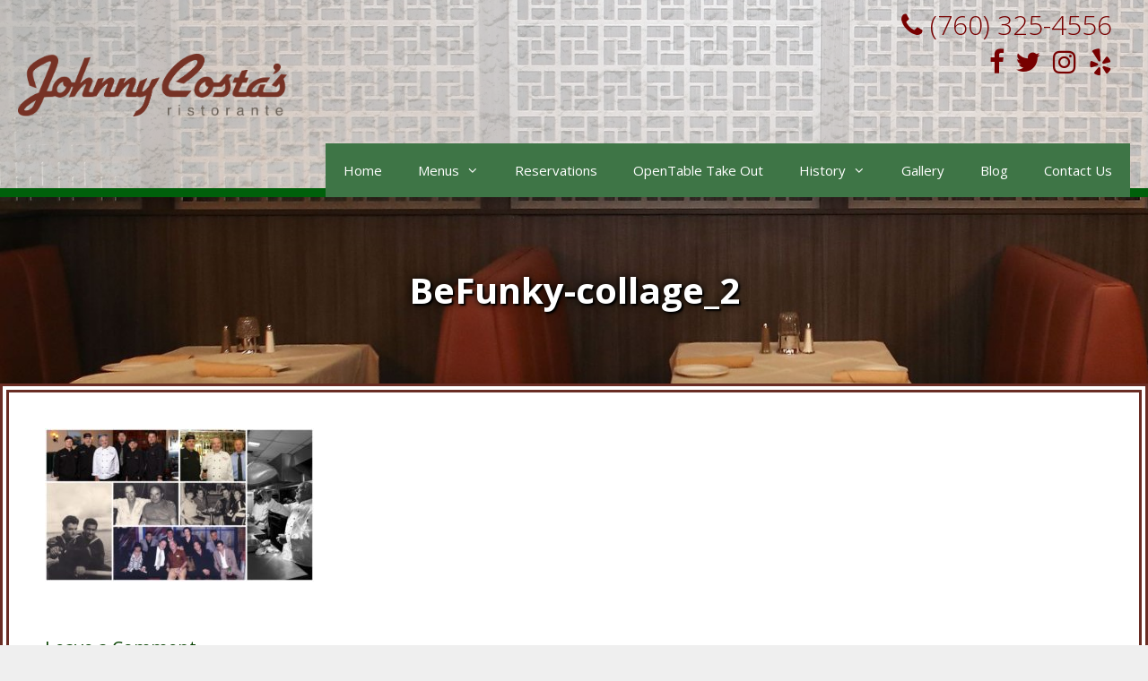

--- FILE ---
content_type: text/html; charset=UTF-8
request_url: https://johnnycostaspalmsprings.com/in-memory-of-founder-johnny-costas/befunky-collage_2/
body_size: 14471
content:
<!DOCTYPE html>
<html dir="ltr" lang="en-US" prefix="og: https://ogp.me/ns#">
<head>
	<meta charset="UTF-8">
	<title>BeFunky-collage_2 | Johnny Costas</title>

		<!-- All in One SEO 4.9.1.1 - aioseo.com -->
	<meta name="robots" content="max-image-preview:large" />
	<link rel="canonical" href="https://johnnycostaspalmsprings.com/in-memory-of-founder-johnny-costas/befunky-collage_2/#main" />
	<meta name="generator" content="All in One SEO (AIOSEO) 4.9.1.1" />
		<meta property="og:locale" content="en_US" />
		<meta property="og:site_name" content="Johnny Costas | Palm Springs" />
		<meta property="og:type" content="article" />
		<meta property="og:title" content="BeFunky-collage_2 | Johnny Costas" />
		<meta property="og:url" content="https://johnnycostaspalmsprings.com/in-memory-of-founder-johnny-costas/befunky-collage_2/#main" />
		<meta property="og:image" content="https://johnnycostaspalmsprings.com/wp-content/uploads/2020/09/JohnnyCoastLogo_2017.png" />
		<meta property="og:image:secure_url" content="https://johnnycostaspalmsprings.com/wp-content/uploads/2020/09/JohnnyCoastLogo_2017.png" />
		<meta property="article:published_time" content="2020-10-12T05:21:20+00:00" />
		<meta property="article:modified_time" content="2020-10-12T05:21:20+00:00" />
		<meta name="twitter:card" content="summary" />
		<meta name="twitter:title" content="BeFunky-collage_2 | Johnny Costas" />
		<meta name="twitter:image" content="https://johnnycostaspalmsprings.com/wp-content/uploads/2020/09/JohnnyCoastLogo_2017.png" />
		<script type="application/ld+json" class="aioseo-schema">
			{"@context":"https:\/\/schema.org","@graph":[{"@type":"BreadcrumbList","@id":"https:\/\/johnnycostaspalmsprings.com\/in-memory-of-founder-johnny-costas\/befunky-collage_2\/#main#breadcrumblist","itemListElement":[{"@type":"ListItem","@id":"https:\/\/johnnycostaspalmsprings.com#listItem","position":1,"name":"Home","item":"https:\/\/johnnycostaspalmsprings.com","nextItem":{"@type":"ListItem","@id":"https:\/\/johnnycostaspalmsprings.com\/in-memory-of-founder-johnny-costas\/befunky-collage_2\/#main#listItem","name":"BeFunky-collage_2"}},{"@type":"ListItem","@id":"https:\/\/johnnycostaspalmsprings.com\/in-memory-of-founder-johnny-costas\/befunky-collage_2\/#main#listItem","position":2,"name":"BeFunky-collage_2","previousItem":{"@type":"ListItem","@id":"https:\/\/johnnycostaspalmsprings.com#listItem","name":"Home"}}]},{"@type":"ItemPage","@id":"https:\/\/johnnycostaspalmsprings.com\/in-memory-of-founder-johnny-costas\/befunky-collage_2\/#main#itempage","url":"https:\/\/johnnycostaspalmsprings.com\/in-memory-of-founder-johnny-costas\/befunky-collage_2\/#main","name":"BeFunky-collage_2 | Johnny Costas","inLanguage":"en-US","isPartOf":{"@id":"https:\/\/johnnycostaspalmsprings.com\/#website"},"breadcrumb":{"@id":"https:\/\/johnnycostaspalmsprings.com\/in-memory-of-founder-johnny-costas\/befunky-collage_2\/#main#breadcrumblist"},"author":{"@id":"https:\/\/johnnycostaspalmsprings.com\/author\/marilyn\/#author"},"creator":{"@id":"https:\/\/johnnycostaspalmsprings.com\/author\/marilyn\/#author"},"datePublished":"2020-10-12T05:21:20+00:00","dateModified":"2020-10-12T05:21:20+00:00"},{"@type":"Organization","@id":"https:\/\/johnnycostaspalmsprings.com\/#organization","name":"Johnny Costas","description":"Palm Springs","url":"https:\/\/johnnycostaspalmsprings.com\/","logo":{"@type":"ImageObject","url":"https:\/\/johnnycostaspalmsprings.com\/wp-content\/uploads\/2020\/09\/JohnnyCoastLogo_2017.png","@id":"https:\/\/johnnycostaspalmsprings.com\/in-memory-of-founder-johnny-costas\/befunky-collage_2\/#main\/#organizationLogo","width":3045,"height":713},"image":{"@id":"https:\/\/johnnycostaspalmsprings.com\/in-memory-of-founder-johnny-costas\/befunky-collage_2\/#main\/#organizationLogo"}},{"@type":"Person","@id":"https:\/\/johnnycostaspalmsprings.com\/author\/marilyn\/#author","url":"https:\/\/johnnycostaspalmsprings.com\/author\/marilyn\/","name":"Marilyn","image":{"@type":"ImageObject","@id":"https:\/\/johnnycostaspalmsprings.com\/in-memory-of-founder-johnny-costas\/befunky-collage_2\/#main#authorImage","url":"https:\/\/secure.gravatar.com\/avatar\/b194cf0f71bf5cf4278672b53c69b721f49fbfef9201b5eb02857939db9285d7?s=96&d=mm&r=g","width":96,"height":96,"caption":"Marilyn"}},{"@type":"WebSite","@id":"https:\/\/johnnycostaspalmsprings.com\/#website","url":"https:\/\/johnnycostaspalmsprings.com\/","name":"Johnny Costas","description":"Palm Springs","inLanguage":"en-US","publisher":{"@id":"https:\/\/johnnycostaspalmsprings.com\/#organization"}}]}
		</script>
		<!-- All in One SEO -->


            <script data-no-defer="1" data-ezscrex="false" data-cfasync="false" data-pagespeed-no-defer data-cookieconsent="ignore">
                var ctPublicFunctions = {"_ajax_nonce":"60c2d2774f","_rest_nonce":"96ff732b72","_ajax_url":"\/wp-admin\/admin-ajax.php","_rest_url":"https:\/\/johnnycostaspalmsprings.com\/wp-json\/","data__cookies_type":"native","data__ajax_type":"rest","data__bot_detector_enabled":0,"data__frontend_data_log_enabled":1,"cookiePrefix":"","wprocket_detected":false,"host_url":"johnnycostaspalmsprings.com","text__ee_click_to_select":"Click to select the whole data","text__ee_original_email":"The complete one is","text__ee_got_it":"Got it","text__ee_blocked":"Blocked","text__ee_cannot_connect":"Cannot connect","text__ee_cannot_decode":"Can not decode email. Unknown reason","text__ee_email_decoder":"CleanTalk email decoder","text__ee_wait_for_decoding":"The magic is on the way!","text__ee_decoding_process":"Please wait a few seconds while we decode the contact data."}
            </script>
        
            <script data-no-defer="1" data-ezscrex="false" data-cfasync="false" data-pagespeed-no-defer data-cookieconsent="ignore">
                var ctPublic = {"_ajax_nonce":"60c2d2774f","settings__forms__check_internal":"0","settings__forms__check_external":"0","settings__forms__force_protection":0,"settings__forms__search_test":"1","settings__forms__wc_add_to_cart":"0","settings__data__bot_detector_enabled":0,"settings__sfw__anti_crawler":0,"blog_home":"https:\/\/johnnycostaspalmsprings.com\/","pixel__setting":"0","pixel__enabled":false,"pixel__url":null,"data__email_check_before_post":"1","data__email_check_exist_post":0,"data__cookies_type":"native","data__key_is_ok":true,"data__visible_fields_required":true,"wl_brandname":"Anti-Spam by CleanTalk","wl_brandname_short":"CleanTalk","ct_checkjs_key":632206152,"emailEncoderPassKey":"208890c94bff575ce03ad80082cf1d54","bot_detector_forms_excluded":"W10=","advancedCacheExists":false,"varnishCacheExists":false,"wc_ajax_add_to_cart":false,"theRealPerson":{"phrases":{"trpHeading":"The Real Person Badge!","trpContent1":"The commenter acts as a real person and verified as not a bot.","trpContent2":" Anti-Spam by CleanTalk","trpContentLearnMore":"Learn more"},"trpContentLink":"https:\/\/cleantalk.org\/help\/the-real-person?utm_id=&amp;utm_term=&amp;utm_source=admin_side&amp;utm_medium=trp_badge&amp;utm_content=trp_badge_link_click&amp;utm_campaign=apbct_links","imgPersonUrl":"https:\/\/johnnycostaspalmsprings.com\/wp-content\/plugins\/cleantalk-spam-protect\/css\/images\/real_user.svg","imgShieldUrl":"https:\/\/johnnycostaspalmsprings.com\/wp-content\/plugins\/cleantalk-spam-protect\/css\/images\/shield.svg"}}
            </script>
        <meta name="viewport" content="width=device-width, initial-scale=1"><link href='https://fonts.gstatic.com' crossorigin rel='preconnect' />
<link href='https://fonts.googleapis.com' crossorigin rel='preconnect' />
<link rel="alternate" type="application/rss+xml" title="Johnny Costas &raquo; Feed" href="https://johnnycostaspalmsprings.com/feed/" />
<link rel="alternate" type="application/rss+xml" title="Johnny Costas &raquo; Comments Feed" href="https://johnnycostaspalmsprings.com/comments/feed/" />
<link rel="alternate" type="application/rss+xml" title="Johnny Costas &raquo; BeFunky-collage_2 Comments Feed" href="https://johnnycostaspalmsprings.com/in-memory-of-founder-johnny-costas/befunky-collage_2/#main/feed/" />
<link rel="alternate" title="oEmbed (JSON)" type="application/json+oembed" href="https://johnnycostaspalmsprings.com/wp-json/oembed/1.0/embed?url=https%3A%2F%2Fjohnnycostaspalmsprings.com%2Fin-memory-of-founder-johnny-costas%2Fbefunky-collage_2%2F%23main" />
<link rel="alternate" title="oEmbed (XML)" type="text/xml+oembed" href="https://johnnycostaspalmsprings.com/wp-json/oembed/1.0/embed?url=https%3A%2F%2Fjohnnycostaspalmsprings.com%2Fin-memory-of-founder-johnny-costas%2Fbefunky-collage_2%2F%23main&#038;format=xml" />
<style id='wp-img-auto-sizes-contain-inline-css'>
img:is([sizes=auto i],[sizes^="auto," i]){contain-intrinsic-size:3000px 1500px}
/*# sourceURL=wp-img-auto-sizes-contain-inline-css */
</style>
<link rel='stylesheet' id='formidable-css' href='https://johnnycostaspalmsprings.com/wp-content/plugins/formidable/css/formidableforms.css?ver=12172304' media='all' />
<link rel='stylesheet' id='generate-fonts-css' href='//fonts.googleapis.com/css?family=Open+Sans:300,300italic,regular,italic,600,600italic,700,700italic,800,800italic|Dancing+Script:regular,700' media='all' />
<style id='wp-emoji-styles-inline-css'>

	img.wp-smiley, img.emoji {
		display: inline !important;
		border: none !important;
		box-shadow: none !important;
		height: 1em !important;
		width: 1em !important;
		margin: 0 0.07em !important;
		vertical-align: -0.1em !important;
		background: none !important;
		padding: 0 !important;
	}
/*# sourceURL=wp-emoji-styles-inline-css */
</style>
<style id='wp-block-library-inline-css'>
:root{--wp-block-synced-color:#7a00df;--wp-block-synced-color--rgb:122,0,223;--wp-bound-block-color:var(--wp-block-synced-color);--wp-editor-canvas-background:#ddd;--wp-admin-theme-color:#007cba;--wp-admin-theme-color--rgb:0,124,186;--wp-admin-theme-color-darker-10:#006ba1;--wp-admin-theme-color-darker-10--rgb:0,107,160.5;--wp-admin-theme-color-darker-20:#005a87;--wp-admin-theme-color-darker-20--rgb:0,90,135;--wp-admin-border-width-focus:2px}@media (min-resolution:192dpi){:root{--wp-admin-border-width-focus:1.5px}}.wp-element-button{cursor:pointer}:root .has-very-light-gray-background-color{background-color:#eee}:root .has-very-dark-gray-background-color{background-color:#313131}:root .has-very-light-gray-color{color:#eee}:root .has-very-dark-gray-color{color:#313131}:root .has-vivid-green-cyan-to-vivid-cyan-blue-gradient-background{background:linear-gradient(135deg,#00d084,#0693e3)}:root .has-purple-crush-gradient-background{background:linear-gradient(135deg,#34e2e4,#4721fb 50%,#ab1dfe)}:root .has-hazy-dawn-gradient-background{background:linear-gradient(135deg,#faaca8,#dad0ec)}:root .has-subdued-olive-gradient-background{background:linear-gradient(135deg,#fafae1,#67a671)}:root .has-atomic-cream-gradient-background{background:linear-gradient(135deg,#fdd79a,#004a59)}:root .has-nightshade-gradient-background{background:linear-gradient(135deg,#330968,#31cdcf)}:root .has-midnight-gradient-background{background:linear-gradient(135deg,#020381,#2874fc)}:root{--wp--preset--font-size--normal:16px;--wp--preset--font-size--huge:42px}.has-regular-font-size{font-size:1em}.has-larger-font-size{font-size:2.625em}.has-normal-font-size{font-size:var(--wp--preset--font-size--normal)}.has-huge-font-size{font-size:var(--wp--preset--font-size--huge)}.has-text-align-center{text-align:center}.has-text-align-left{text-align:left}.has-text-align-right{text-align:right}.has-fit-text{white-space:nowrap!important}#end-resizable-editor-section{display:none}.aligncenter{clear:both}.items-justified-left{justify-content:flex-start}.items-justified-center{justify-content:center}.items-justified-right{justify-content:flex-end}.items-justified-space-between{justify-content:space-between}.screen-reader-text{border:0;clip-path:inset(50%);height:1px;margin:-1px;overflow:hidden;padding:0;position:absolute;width:1px;word-wrap:normal!important}.screen-reader-text:focus{background-color:#ddd;clip-path:none;color:#444;display:block;font-size:1em;height:auto;left:5px;line-height:normal;padding:15px 23px 14px;text-decoration:none;top:5px;width:auto;z-index:100000}html :where(.has-border-color){border-style:solid}html :where([style*=border-top-color]){border-top-style:solid}html :where([style*=border-right-color]){border-right-style:solid}html :where([style*=border-bottom-color]){border-bottom-style:solid}html :where([style*=border-left-color]){border-left-style:solid}html :where([style*=border-width]){border-style:solid}html :where([style*=border-top-width]){border-top-style:solid}html :where([style*=border-right-width]){border-right-style:solid}html :where([style*=border-bottom-width]){border-bottom-style:solid}html :where([style*=border-left-width]){border-left-style:solid}html :where(img[class*=wp-image-]){height:auto;max-width:100%}:where(figure){margin:0 0 1em}html :where(.is-position-sticky){--wp-admin--admin-bar--position-offset:var(--wp-admin--admin-bar--height,0px)}@media screen and (max-width:600px){html :where(.is-position-sticky){--wp-admin--admin-bar--position-offset:0px}}

/*# sourceURL=wp-block-library-inline-css */
</style><style id='global-styles-inline-css'>
:root{--wp--preset--aspect-ratio--square: 1;--wp--preset--aspect-ratio--4-3: 4/3;--wp--preset--aspect-ratio--3-4: 3/4;--wp--preset--aspect-ratio--3-2: 3/2;--wp--preset--aspect-ratio--2-3: 2/3;--wp--preset--aspect-ratio--16-9: 16/9;--wp--preset--aspect-ratio--9-16: 9/16;--wp--preset--color--black: #000000;--wp--preset--color--cyan-bluish-gray: #abb8c3;--wp--preset--color--white: #ffffff;--wp--preset--color--pale-pink: #f78da7;--wp--preset--color--vivid-red: #cf2e2e;--wp--preset--color--luminous-vivid-orange: #ff6900;--wp--preset--color--luminous-vivid-amber: #fcb900;--wp--preset--color--light-green-cyan: #7bdcb5;--wp--preset--color--vivid-green-cyan: #00d084;--wp--preset--color--pale-cyan-blue: #8ed1fc;--wp--preset--color--vivid-cyan-blue: #0693e3;--wp--preset--color--vivid-purple: #9b51e0;--wp--preset--color--contrast: var(--contrast);--wp--preset--color--contrast-2: var(--contrast-2);--wp--preset--color--contrast-3: var(--contrast-3);--wp--preset--color--base: var(--base);--wp--preset--color--base-2: var(--base-2);--wp--preset--color--base-3: var(--base-3);--wp--preset--color--accent: var(--accent);--wp--preset--gradient--vivid-cyan-blue-to-vivid-purple: linear-gradient(135deg,rgb(6,147,227) 0%,rgb(155,81,224) 100%);--wp--preset--gradient--light-green-cyan-to-vivid-green-cyan: linear-gradient(135deg,rgb(122,220,180) 0%,rgb(0,208,130) 100%);--wp--preset--gradient--luminous-vivid-amber-to-luminous-vivid-orange: linear-gradient(135deg,rgb(252,185,0) 0%,rgb(255,105,0) 100%);--wp--preset--gradient--luminous-vivid-orange-to-vivid-red: linear-gradient(135deg,rgb(255,105,0) 0%,rgb(207,46,46) 100%);--wp--preset--gradient--very-light-gray-to-cyan-bluish-gray: linear-gradient(135deg,rgb(238,238,238) 0%,rgb(169,184,195) 100%);--wp--preset--gradient--cool-to-warm-spectrum: linear-gradient(135deg,rgb(74,234,220) 0%,rgb(151,120,209) 20%,rgb(207,42,186) 40%,rgb(238,44,130) 60%,rgb(251,105,98) 80%,rgb(254,248,76) 100%);--wp--preset--gradient--blush-light-purple: linear-gradient(135deg,rgb(255,206,236) 0%,rgb(152,150,240) 100%);--wp--preset--gradient--blush-bordeaux: linear-gradient(135deg,rgb(254,205,165) 0%,rgb(254,45,45) 50%,rgb(107,0,62) 100%);--wp--preset--gradient--luminous-dusk: linear-gradient(135deg,rgb(255,203,112) 0%,rgb(199,81,192) 50%,rgb(65,88,208) 100%);--wp--preset--gradient--pale-ocean: linear-gradient(135deg,rgb(255,245,203) 0%,rgb(182,227,212) 50%,rgb(51,167,181) 100%);--wp--preset--gradient--electric-grass: linear-gradient(135deg,rgb(202,248,128) 0%,rgb(113,206,126) 100%);--wp--preset--gradient--midnight: linear-gradient(135deg,rgb(2,3,129) 0%,rgb(40,116,252) 100%);--wp--preset--font-size--small: 13px;--wp--preset--font-size--medium: 20px;--wp--preset--font-size--large: 36px;--wp--preset--font-size--x-large: 42px;--wp--preset--spacing--20: 0.44rem;--wp--preset--spacing--30: 0.67rem;--wp--preset--spacing--40: 1rem;--wp--preset--spacing--50: 1.5rem;--wp--preset--spacing--60: 2.25rem;--wp--preset--spacing--70: 3.38rem;--wp--preset--spacing--80: 5.06rem;--wp--preset--shadow--natural: 6px 6px 9px rgba(0, 0, 0, 0.2);--wp--preset--shadow--deep: 12px 12px 50px rgba(0, 0, 0, 0.4);--wp--preset--shadow--sharp: 6px 6px 0px rgba(0, 0, 0, 0.2);--wp--preset--shadow--outlined: 6px 6px 0px -3px rgb(255, 255, 255), 6px 6px rgb(0, 0, 0);--wp--preset--shadow--crisp: 6px 6px 0px rgb(0, 0, 0);}:where(.is-layout-flex){gap: 0.5em;}:where(.is-layout-grid){gap: 0.5em;}body .is-layout-flex{display: flex;}.is-layout-flex{flex-wrap: wrap;align-items: center;}.is-layout-flex > :is(*, div){margin: 0;}body .is-layout-grid{display: grid;}.is-layout-grid > :is(*, div){margin: 0;}:where(.wp-block-columns.is-layout-flex){gap: 2em;}:where(.wp-block-columns.is-layout-grid){gap: 2em;}:where(.wp-block-post-template.is-layout-flex){gap: 1.25em;}:where(.wp-block-post-template.is-layout-grid){gap: 1.25em;}.has-black-color{color: var(--wp--preset--color--black) !important;}.has-cyan-bluish-gray-color{color: var(--wp--preset--color--cyan-bluish-gray) !important;}.has-white-color{color: var(--wp--preset--color--white) !important;}.has-pale-pink-color{color: var(--wp--preset--color--pale-pink) !important;}.has-vivid-red-color{color: var(--wp--preset--color--vivid-red) !important;}.has-luminous-vivid-orange-color{color: var(--wp--preset--color--luminous-vivid-orange) !important;}.has-luminous-vivid-amber-color{color: var(--wp--preset--color--luminous-vivid-amber) !important;}.has-light-green-cyan-color{color: var(--wp--preset--color--light-green-cyan) !important;}.has-vivid-green-cyan-color{color: var(--wp--preset--color--vivid-green-cyan) !important;}.has-pale-cyan-blue-color{color: var(--wp--preset--color--pale-cyan-blue) !important;}.has-vivid-cyan-blue-color{color: var(--wp--preset--color--vivid-cyan-blue) !important;}.has-vivid-purple-color{color: var(--wp--preset--color--vivid-purple) !important;}.has-black-background-color{background-color: var(--wp--preset--color--black) !important;}.has-cyan-bluish-gray-background-color{background-color: var(--wp--preset--color--cyan-bluish-gray) !important;}.has-white-background-color{background-color: var(--wp--preset--color--white) !important;}.has-pale-pink-background-color{background-color: var(--wp--preset--color--pale-pink) !important;}.has-vivid-red-background-color{background-color: var(--wp--preset--color--vivid-red) !important;}.has-luminous-vivid-orange-background-color{background-color: var(--wp--preset--color--luminous-vivid-orange) !important;}.has-luminous-vivid-amber-background-color{background-color: var(--wp--preset--color--luminous-vivid-amber) !important;}.has-light-green-cyan-background-color{background-color: var(--wp--preset--color--light-green-cyan) !important;}.has-vivid-green-cyan-background-color{background-color: var(--wp--preset--color--vivid-green-cyan) !important;}.has-pale-cyan-blue-background-color{background-color: var(--wp--preset--color--pale-cyan-blue) !important;}.has-vivid-cyan-blue-background-color{background-color: var(--wp--preset--color--vivid-cyan-blue) !important;}.has-vivid-purple-background-color{background-color: var(--wp--preset--color--vivid-purple) !important;}.has-black-border-color{border-color: var(--wp--preset--color--black) !important;}.has-cyan-bluish-gray-border-color{border-color: var(--wp--preset--color--cyan-bluish-gray) !important;}.has-white-border-color{border-color: var(--wp--preset--color--white) !important;}.has-pale-pink-border-color{border-color: var(--wp--preset--color--pale-pink) !important;}.has-vivid-red-border-color{border-color: var(--wp--preset--color--vivid-red) !important;}.has-luminous-vivid-orange-border-color{border-color: var(--wp--preset--color--luminous-vivid-orange) !important;}.has-luminous-vivid-amber-border-color{border-color: var(--wp--preset--color--luminous-vivid-amber) !important;}.has-light-green-cyan-border-color{border-color: var(--wp--preset--color--light-green-cyan) !important;}.has-vivid-green-cyan-border-color{border-color: var(--wp--preset--color--vivid-green-cyan) !important;}.has-pale-cyan-blue-border-color{border-color: var(--wp--preset--color--pale-cyan-blue) !important;}.has-vivid-cyan-blue-border-color{border-color: var(--wp--preset--color--vivid-cyan-blue) !important;}.has-vivid-purple-border-color{border-color: var(--wp--preset--color--vivid-purple) !important;}.has-vivid-cyan-blue-to-vivid-purple-gradient-background{background: var(--wp--preset--gradient--vivid-cyan-blue-to-vivid-purple) !important;}.has-light-green-cyan-to-vivid-green-cyan-gradient-background{background: var(--wp--preset--gradient--light-green-cyan-to-vivid-green-cyan) !important;}.has-luminous-vivid-amber-to-luminous-vivid-orange-gradient-background{background: var(--wp--preset--gradient--luminous-vivid-amber-to-luminous-vivid-orange) !important;}.has-luminous-vivid-orange-to-vivid-red-gradient-background{background: var(--wp--preset--gradient--luminous-vivid-orange-to-vivid-red) !important;}.has-very-light-gray-to-cyan-bluish-gray-gradient-background{background: var(--wp--preset--gradient--very-light-gray-to-cyan-bluish-gray) !important;}.has-cool-to-warm-spectrum-gradient-background{background: var(--wp--preset--gradient--cool-to-warm-spectrum) !important;}.has-blush-light-purple-gradient-background{background: var(--wp--preset--gradient--blush-light-purple) !important;}.has-blush-bordeaux-gradient-background{background: var(--wp--preset--gradient--blush-bordeaux) !important;}.has-luminous-dusk-gradient-background{background: var(--wp--preset--gradient--luminous-dusk) !important;}.has-pale-ocean-gradient-background{background: var(--wp--preset--gradient--pale-ocean) !important;}.has-electric-grass-gradient-background{background: var(--wp--preset--gradient--electric-grass) !important;}.has-midnight-gradient-background{background: var(--wp--preset--gradient--midnight) !important;}.has-small-font-size{font-size: var(--wp--preset--font-size--small) !important;}.has-medium-font-size{font-size: var(--wp--preset--font-size--medium) !important;}.has-large-font-size{font-size: var(--wp--preset--font-size--large) !important;}.has-x-large-font-size{font-size: var(--wp--preset--font-size--x-large) !important;}
/*# sourceURL=global-styles-inline-css */
</style>

<style id='classic-theme-styles-inline-css'>
/*! This file is auto-generated */
.wp-block-button__link{color:#fff;background-color:#32373c;border-radius:9999px;box-shadow:none;text-decoration:none;padding:calc(.667em + 2px) calc(1.333em + 2px);font-size:1.125em}.wp-block-file__button{background:#32373c;color:#fff;text-decoration:none}
/*# sourceURL=/wp-includes/css/classic-themes.min.css */
</style>
<link rel='stylesheet' id='cleantalk-public-css-css' href='https://johnnycostaspalmsprings.com/wp-content/plugins/cleantalk-spam-protect/css/cleantalk-public.min.css?ver=6.69.2_1766012549' media='all' />
<link rel='stylesheet' id='cleantalk-email-decoder-css-css' href='https://johnnycostaspalmsprings.com/wp-content/plugins/cleantalk-spam-protect/css/cleantalk-email-decoder.min.css?ver=6.69.2_1766012549' media='all' />
<link rel='stylesheet' id='cleantalk-trp-css-css' href='https://johnnycostaspalmsprings.com/wp-content/plugins/cleantalk-spam-protect/css/cleantalk-trp.min.css?ver=6.69.2_1766012549' media='all' />
<link rel='stylesheet' id='responsive-lightbox-tosrus-css' href='https://johnnycostaspalmsprings.com/wp-content/plugins/responsive-lightbox/assets/tosrus/jquery.tosrus.min.css?ver=2.5.0' media='all' />
<link rel='stylesheet' id='generate-style-grid-css' href='https://johnnycostaspalmsprings.com/wp-content/themes/generatepress/assets/css/unsemantic-grid.min.css?ver=3.6.1' media='all' />
<link rel='stylesheet' id='generate-style-css' href='https://johnnycostaspalmsprings.com/wp-content/themes/generatepress/assets/css/style.min.css?ver=3.6.1' media='all' />
<style id='generate-style-inline-css'>
body{background-color:#efefef;color:#3a3a3a;}a{color:#1e73be;}a:hover, a:focus, a:active{color:#000000;}body .grid-container{max-width:1280px;}.wp-block-group__inner-container{max-width:1280px;margin-left:auto;margin-right:auto;}.site-header .header-image{width:300px;}:root{--contrast:#222222;--contrast-2:#575760;--contrast-3:#b2b2be;--base:#f0f0f0;--base-2:#f7f8f9;--base-3:#ffffff;--accent:#1e73be;}:root .has-contrast-color{color:var(--contrast);}:root .has-contrast-background-color{background-color:var(--contrast);}:root .has-contrast-2-color{color:var(--contrast-2);}:root .has-contrast-2-background-color{background-color:var(--contrast-2);}:root .has-contrast-3-color{color:var(--contrast-3);}:root .has-contrast-3-background-color{background-color:var(--contrast-3);}:root .has-base-color{color:var(--base);}:root .has-base-background-color{background-color:var(--base);}:root .has-base-2-color{color:var(--base-2);}:root .has-base-2-background-color{background-color:var(--base-2);}:root .has-base-3-color{color:var(--base-3);}:root .has-base-3-background-color{background-color:var(--base-3);}:root .has-accent-color{color:var(--accent);}:root .has-accent-background-color{background-color:var(--accent);}body, button, input, select, textarea{font-family:"Open Sans", sans-serif;}body{line-height:1.5;}.entry-content > [class*="wp-block-"]:not(:last-child):not(.wp-block-heading){margin-bottom:1.5em;}.main-title{font-family:"Dancing Script", handwriting;font-size:45px;}.main-navigation .main-nav ul ul li a{font-size:14px;}.sidebar .widget, .footer-widgets .widget{font-size:17px;}h1{font-weight:300;font-size:40px;}h2{font-weight:300;font-size:30px;}h3{font-size:20px;}h4{font-size:inherit;}h5{font-size:inherit;}@media (max-width:768px){.main-title{font-size:30px;}h1{font-size:30px;}h2{font-size:25px;}}.top-bar{background-color:#3d0001;color:#ffffff;}.top-bar a{color:#ffffff;}.top-bar a:hover{color:#303030;}.site-header{background-color:#ffffff;color:#3a3a3a;}.site-header a{color:#3a3a3a;}.main-title a,.main-title a:hover{color:#222222;}.site-description{color:#757575;}.main-navigation,.main-navigation ul ul{background-color:#3e7546;}.main-navigation .main-nav ul li a, .main-navigation .menu-toggle, .main-navigation .menu-bar-items{color:#ffffff;}.main-navigation .main-nav ul li:not([class*="current-menu-"]):hover > a, .main-navigation .main-nav ul li:not([class*="current-menu-"]):focus > a, .main-navigation .main-nav ul li.sfHover:not([class*="current-menu-"]) > a, .main-navigation .menu-bar-item:hover > a, .main-navigation .menu-bar-item.sfHover > a{color:#ffffff;background-color:#28602f;}button.menu-toggle:hover,button.menu-toggle:focus,.main-navigation .mobile-bar-items a,.main-navigation .mobile-bar-items a:hover,.main-navigation .mobile-bar-items a:focus{color:#ffffff;}.main-navigation .main-nav ul li[class*="current-menu-"] > a{color:#ffffff;background-color:#28602f;}.navigation-search input[type="search"],.navigation-search input[type="search"]:active, .navigation-search input[type="search"]:focus, .main-navigation .main-nav ul li.search-item.active > a, .main-navigation .menu-bar-items .search-item.active > a{color:#ffffff;background-color:#28602f;}.main-navigation ul ul{background-color:#28602f;}.main-navigation .main-nav ul ul li a{color:#ffffff;}.main-navigation .main-nav ul ul li:not([class*="current-menu-"]):hover > a,.main-navigation .main-nav ul ul li:not([class*="current-menu-"]):focus > a, .main-navigation .main-nav ul ul li.sfHover:not([class*="current-menu-"]) > a{color:#ffffff;background-color:#3e7546;}.main-navigation .main-nav ul ul li[class*="current-menu-"] > a{color:#ffffff;background-color:#017512;}.separate-containers .inside-article, .separate-containers .comments-area, .separate-containers .page-header, .one-container .container, .separate-containers .paging-navigation, .inside-page-header{background-color:#ffffff;}.inside-article a,.paging-navigation a,.comments-area a,.page-header a{color:#ffaa00;}.inside-article a:hover,.paging-navigation a:hover,.comments-area a:hover,.page-header a:hover{color:#ffffff;}.entry-meta{color:#595959;}.entry-meta a{color:#595959;}.entry-meta a:hover{color:#1e73be;}h1{color:#005901;}h2{color:#074200;}h3{color:#074200;}h4{color:#074200;}h5{color:#074200;}.sidebar .widget{background-color:#ffffff;}.sidebar .widget .widget-title{color:#000000;}.footer-widgets{color:#333333;background-color:#ffffff;}.footer-widgets .widget-title{color:#000000;}.site-info{color:#d1d1d1;background-color:#222222;}.site-info a{color:#ff0000;}.site-info a:hover{color:#606060;}.footer-bar .widget_nav_menu .current-menu-item a{color:#606060;}input[type="text"],input[type="email"],input[type="url"],input[type="password"],input[type="search"],input[type="tel"],input[type="number"],textarea,select{color:#666666;background-color:#fafafa;border-color:#cccccc;}input[type="text"]:focus,input[type="email"]:focus,input[type="url"]:focus,input[type="password"]:focus,input[type="search"]:focus,input[type="tel"]:focus,input[type="number"]:focus,textarea:focus,select:focus{color:#666666;background-color:#ffffff;border-color:#bfbfbf;}button,html input[type="button"],input[type="reset"],input[type="submit"],a.button,a.wp-block-button__link:not(.has-background){color:#ffffff;background-color:#666666;}button:hover,html input[type="button"]:hover,input[type="reset"]:hover,input[type="submit"]:hover,a.button:hover,button:focus,html input[type="button"]:focus,input[type="reset"]:focus,input[type="submit"]:focus,a.button:focus,a.wp-block-button__link:not(.has-background):active,a.wp-block-button__link:not(.has-background):focus,a.wp-block-button__link:not(.has-background):hover{color:#ffffff;background-color:#3f3f3f;}a.generate-back-to-top{background-color:rgba( 0,0,0,0.4 );color:#ffffff;}a.generate-back-to-top:hover,a.generate-back-to-top:focus{background-color:rgba( 0,0,0,0.6 );color:#ffffff;}:root{--gp-search-modal-bg-color:var(--base-3);--gp-search-modal-text-color:var(--contrast);--gp-search-modal-overlay-bg-color:rgba(0,0,0,0.2);}@media (max-width: 768px){.main-navigation .menu-bar-item:hover > a, .main-navigation .menu-bar-item.sfHover > a{background:none;color:#ffffff;}}.inside-top-bar{padding:10px;}.inside-header{padding:20px 20px 0px 20px;}.site-main .wp-block-group__inner-container{padding:40px;}.entry-content .alignwide, body:not(.no-sidebar) .entry-content .alignfull{margin-left:-40px;width:calc(100% + 80px);max-width:calc(100% + 80px);}.rtl .menu-item-has-children .dropdown-menu-toggle{padding-left:20px;}.rtl .main-navigation .main-nav ul li.menu-item-has-children > a{padding-right:20px;}.site-info{padding:20px;}@media (max-width:768px){.separate-containers .inside-article, .separate-containers .comments-area, .separate-containers .page-header, .separate-containers .paging-navigation, .one-container .site-content, .inside-page-header{padding:30px;}.site-main .wp-block-group__inner-container{padding:30px;}.site-info{padding-right:10px;padding-left:10px;}.entry-content .alignwide, body:not(.no-sidebar) .entry-content .alignfull{margin-left:-30px;width:calc(100% + 60px);max-width:calc(100% + 60px);}}.one-container .sidebar .widget{padding:0px;}@media (max-width: 768px){.main-navigation .menu-toggle,.main-navigation .mobile-bar-items,.sidebar-nav-mobile:not(#sticky-placeholder){display:block;}.main-navigation ul,.gen-sidebar-nav{display:none;}[class*="nav-float-"] .site-header .inside-header > *{float:none;clear:both;}}
body{background-image:url('https://johnnycostaspalmsprings.com/wp-content/uploads/2020/08/cardboardpaper.jpg');background-repeat:repeat-y;background-size:contain;}.site-header{background-image:url('https://johnnycostaspalmsprings.com/wp-content/uploads/2020/08/stucco.jpg');background-repeat:no-repeat;background-size:cover;background-attachment:fixed;}.footer-widgets{background-image:url('https://johnnycostaspalmsprings.com/wp-content/uploads/2020/09/johnnycostas8-scaled-1.jpg');background-repeat:no-repeat;background-size:cover;background-attachment:fixed;}.site-info{background-repeat:no-repeat;background-size:cover;background-attachment:fixed;}
.dynamic-author-image-rounded{border-radius:100%;}.dynamic-featured-image, .dynamic-author-image{vertical-align:middle;}.one-container.blog .dynamic-content-template:not(:last-child), .one-container.archive .dynamic-content-template:not(:last-child){padding-bottom:0px;}.dynamic-entry-excerpt > p:last-child{margin-bottom:0px;}
.main-navigation .main-nav ul li a,.menu-toggle,.main-navigation .mobile-bar-items a{transition: line-height 300ms ease}
.navigation-branding .main-title{font-weight:bold;text-transform:none;font-size:45px;font-family:"Dancing Script", handwriting;}@media (max-width: 768px){.navigation-branding .main-title{font-size:30px;}}
.page-hero{background-image:url(https://johnnycostaspalmsprings.com/wp-content/uploads/2020/10/Dining-Room-Booths.jpg);background-size:cover;background-position:center center;background-repeat:no-repeat;padding-top:300px;padding-bottom:150px;box-sizing:border-box;}.inside-page-hero > *:last-child{margin-bottom:0px;}.page-hero time.updated{display:none;}.header-wrap{position:absolute;left:0px;right:0px;z-index:10;}.header-wrap .site-header{background:transparent;}
@media (max-width: 1024px),(min-width:1025px){.main-navigation.sticky-navigation-transition .main-nav > ul > li > a,.sticky-navigation-transition .menu-toggle,.main-navigation.sticky-navigation-transition .mobile-bar-items a, .sticky-navigation-transition .navigation-branding .main-title{line-height:76px;}.main-navigation.sticky-navigation-transition .site-logo img, .main-navigation.sticky-navigation-transition .navigation-search input[type="search"], .main-navigation.sticky-navigation-transition .navigation-branding img{height:76px;}}
/*# sourceURL=generate-style-inline-css */
</style>
<link rel='stylesheet' id='generate-mobile-style-css' href='https://johnnycostaspalmsprings.com/wp-content/themes/generatepress/assets/css/mobile.min.css?ver=3.6.1' media='all' />
<link rel='stylesheet' id='generate-font-icons-css' href='https://johnnycostaspalmsprings.com/wp-content/themes/generatepress/assets/css/components/font-icons.min.css?ver=3.6.1' media='all' />
<link rel='stylesheet' id='font-awesome-css' href='https://johnnycostaspalmsprings.com/wp-content/themes/generatepress/assets/css/components/font-awesome.min.css?ver=4.7' media='all' />
<link rel='stylesheet' id='generate-sticky-css' href='https://johnnycostaspalmsprings.com/wp-content/plugins/gp-premium/menu-plus/functions/css/sticky.min.css?ver=2.5.5' media='all' />
<link rel='stylesheet' id='generate-navigation-branding-css' href='https://johnnycostaspalmsprings.com/wp-content/plugins/gp-premium/menu-plus/functions/css/navigation-branding.min.css?ver=2.5.5' media='all' />
<style id='generate-navigation-branding-inline-css'>
.main-navigation .sticky-navigation-logo, .main-navigation.navigation-stick .site-logo:not(.mobile-header-logo){display:none;}.main-navigation.navigation-stick .sticky-navigation-logo{display:block;}.navigation-branding img, .site-logo.mobile-header-logo img{height:60px;width:auto;}.navigation-branding .main-title{line-height:60px;}@media (max-width: 1290px){#site-navigation .navigation-branding, #sticky-navigation .navigation-branding{margin-left:10px;}}@media (max-width: 768px){.main-navigation:not(.slideout-navigation) .main-nav{-ms-flex:0 0 100%;flex:0 0 100%;}.main-navigation:not(.slideout-navigation) .inside-navigation{-ms-flex-wrap:wrap;flex-wrap:wrap;display:-webkit-box;display:-ms-flexbox;display:flex;}.nav-aligned-center .navigation-branding, .nav-aligned-left .navigation-branding{margin-right:auto;}.nav-aligned-center  .main-navigation.has-branding:not(.slideout-navigation) .inside-navigation .main-nav,.nav-aligned-center  .main-navigation.has-sticky-branding.navigation-stick .inside-navigation .main-nav,.nav-aligned-left  .main-navigation.has-branding:not(.slideout-navigation) .inside-navigation .main-nav,.nav-aligned-left  .main-navigation.has-sticky-branding.navigation-stick .inside-navigation .main-nav{margin-right:0px;}}
/*# sourceURL=generate-navigation-branding-inline-css */
</style>
<script src="https://johnnycostaspalmsprings.com/wp-includes/js/jquery/jquery.min.js?ver=3.7.1" id="jquery-core-js"></script>
<script src="https://johnnycostaspalmsprings.com/wp-content/plugins/cleantalk-spam-protect/js/apbct-public-bundle_gathering.min.js?ver=6.69.2_1766012549" id="apbct-public-bundle_gathering.min-js-js"></script>
<script src="https://johnnycostaspalmsprings.com/wp-includes/js/jquery/jquery-migrate.min.js?ver=3.4.1" id="jquery-migrate-js"></script>
<script src="https://johnnycostaspalmsprings.com/wp-content/plugins/responsive-lightbox/assets/tosrus/jquery.tosrus.min.js?ver=2.5.0" id="responsive-lightbox-tosrus-js"></script>
<script src="https://johnnycostaspalmsprings.com/wp-includes/js/underscore.min.js?ver=1.13.7" id="underscore-js"></script>
<script src="https://johnnycostaspalmsprings.com/wp-content/plugins/responsive-lightbox/assets/infinitescroll/infinite-scroll.pkgd.min.js?ver=4.0.1" id="responsive-lightbox-infinite-scroll-js"></script>
<script id="responsive-lightbox-js-before">
var rlArgs = {"script":"tosrus","selector":"lightbox","customEvents":"","activeGalleries":true,"effect":"slide","infinite":true,"keys":false,"autoplay":true,"pauseOnHover":false,"timeout":4000,"pagination":true,"paginationType":"thumbnails","closeOnClick":true,"woocommerce_gallery":false,"ajaxurl":"https:\/\/johnnycostaspalmsprings.com\/wp-admin\/admin-ajax.php","nonce":"15f96ddb73","preview":false,"postId":5239,"scriptExtension":false};

//# sourceURL=responsive-lightbox-js-before
</script>
<script src="https://johnnycostaspalmsprings.com/wp-content/plugins/responsive-lightbox/js/front.js?ver=2.5.5" id="responsive-lightbox-js"></script>
<link rel="https://api.w.org/" href="https://johnnycostaspalmsprings.com/wp-json/" /><link rel="alternate" title="JSON" type="application/json" href="https://johnnycostaspalmsprings.com/wp-json/wp/v2/media/5239" /><link rel="EditURI" type="application/rsd+xml" title="RSD" href="https://johnnycostaspalmsprings.com/xmlrpc.php?rsd" />
<meta name="generator" content="WordPress 6.9" />
<link rel='shortlink' href='https://johnnycostaspalmsprings.com/?p=5239' />
<link rel="icon" href="https://johnnycostaspalmsprings.com/wp-content/uploads/2020/11/jclogo-icon.jpg" sizes="32x32" />
<link rel="icon" href="https://johnnycostaspalmsprings.com/wp-content/uploads/2020/11/jclogo-icon.jpg" sizes="192x192" />
<link rel="apple-touch-icon" href="https://johnnycostaspalmsprings.com/wp-content/uploads/2020/11/jclogo-icon.jpg" />
<meta name="msapplication-TileImage" content="https://johnnycostaspalmsprings.com/wp-content/uploads/2020/11/jclogo-icon.jpg" />
		<style id="wp-custom-css">
			body {
	position:relative;
	z-index:-2;
	overflow-x:hidden;
}
#masthead {
	z-index:1;
	box-shadow:0px 0px 50px rgba(0,0,0,0.8);
	border-bottom:10px solid #00600b;
}
#masthead .inside-header {
	max-width:1400px;
	margin:0px auto;
}
.idk {
	text-align:center;
	margin:60px auto 0px auto;
	position:relative;
	max-width:440px;
}
.top-bar {
	display:flex;
	background:linear-gradient(#7d0001,#3d0001);
}
.top-bar aside {
	float: right;
	flex:1;
	padding: 0px 20px !important;
	min-width:250px;
}
@media screen and (min-width:800px){
.site-logo {
	padding:40px 0px 80px 0px;
}
.main-navigation {
	margin-top:-60px;
	transform:translateY(10px);
}
}
body::before {
	content:'';
	position:fixed;
	top:0px;
	left:0px;
	width:100%;
	height:100%;
	background:radial-gradient(circle at 50% 20%, #fff 40% ,transparent);
	opacity:1;
	z-index:-1;	
}
.metaslider {
	pointer-events:none;
	z-index:0;
	position:relative;
}
.page-hero {
	border-bottom:10px solid #00600b;
	z-index:0;
	position:relative;
}
@media screen and (min-width:1200px) {
	
#page {
	margin-top:-80px;
	}
}
#page {
	position:relative !important;
	border:10px double #692d24;
	box-shadow:0px 0px 30px rgba(0,0,0,0.2);
}
.site-footer {
	position:relative !important;
	border-top:10px solid #692d24;
	padding-top:0px;
	margin-top:-80px;
	z-index:-1 !important;
	background:url('https://johnnycostaspalmsprings.com/wp-content/uploads/2020/08/stucco-beige.jpg');
	background-size:cover;
	background-attachment:fixed;
}
.footer-widgets {
	padding-top:100px;
}
footer {
}
.site-footer:before {	
	content:'';
	position:absolute;
	top:0px;
	left:0px;
	width:100%;
	height:100%;
	background:#dbd0b4;
	opacity:.6;
	z-index:-1;
}
.page-hero::before {	
	content:'';
	position:absolute;
	bottom:0px;
	left:0px;
	width:100%;
	height:50px;
	background:linear-gradient(transparent, #000);
	opacity:.3;
	z-index:1;	
}
@media screen and (min-width:700px) {
	.children li a {
		padding:15px !important;
	}
}
#sticky-navigation {
	box-shadow:0px 0px 20px rgba(0,0,0,0.5);
	z-index:100 !important;
}
.hero-overlay {
	position:absolute;
	left:0px;
	top:0px;
	width:100%;
	height:100%;
	z-index:5;
	text-align:center;
}
.hero-overlay .overlay-inner {
	position:relative;
	color:#fff;
	padding-top:350px;
	padding-bottom:150px;
	max-width:1000px;
	margin:0px auto !important;
}
.home .hero-overlay .overlay-inner {
	padding-top:400px;
	padding-bottom:150px;
}
.hero-overlay .overlay-inner h1 {
	font-weight:bold;
	text-shadow:2px 2px 2px #000, 0px 0px 15px #000
}
.hero-overlay .overlay-inner h4 {
	font-weight:bold;
	font-size:32px;
	text-shadow:2px 2px 2px #000, 0px 0px 15px #000;
	color:beige;
}
.headerspacer {
	height:130px;
	position:relative;
}
#masthead button {
	margin-top:40px;
}
button {
	background:#880000;
	padding:20px 50px;
	transition:.25s all ease-in-out;
}
button:hover {
	background:#ff0000;
	color:#fff;
	text-shadow:0px 0px 4px #fff;
}
h1 strong {
	color:#880000;
}
button.small {
	padding:5px 40px;
	float:right;
}
.shortthumbs img {
	max-height:296px;
}
.backgroundshine {
	position:relative;
	padding:0px !Important;
}
.backgroundshine::before {
	position:absolute;
	content:'';
	top:0px;
	left:0px;
	width:100%;
	height:100%;
	background:radial-gradient(circle at 50% 0%, #fff, transparent);
	opacity:.2;
	z-index:0
	pointer-events:none;
}
.backgroundshine * {
	z-index:1;
}
.backgroundshine .wp-block-group__inner-container {
	padding:20px 0px 20px 0px;
}
.backgroundshine iframe {
	max-height:200px;
}
.home .page-hero {
	min-height:600px !important;
	max-height:800px !important;
}
.home .page-hero .metaslider img {
	min-height:600px !important;
	width:auto !important;
	max-height:700px !important;
}
@media screen and (min-width:1700px) {	
.home .page-hero {
	min-height:600px !important;
	max-height:700px !important;
}
.home .page-hero .metaslider img {
	min-height:600px !important;
	width:100% !important;
	max-height:700px !important;
}
}
.page-hero h1 {
	text-align:center;
	color:#fff;
	font-weight:bold;
	text-shadow:0px 0px 10px #000, 2px 2px 2px #000;
}
#masthead .inside-header::before {
	content:'';
	position:absolute;
	width:100%;
	height:100%;
	top:0px;
	left:0px;
	z-index:-1;
	background-image:url('https://johnnycostaspalmsprings.com/wp-content/uploads/2020/08/stucco.jpg');
	opacity:.4;
}
#masthead .inside-header::after {
	content:'';
	position:absolute;
	width:100%;
	height:100%;
	top:0px;
	left:0px;
	z-index:-1;
	background:#fff;
	opacity:.5;
}
.home  .flexcolumn a button {
	font-size:30px;
	font-weight:bold;
}
.doordash button {
	background:#226622;
}
.doordash button:hover {
	background:#33aa33;	
}
.ubereats button {
	background:#dfdfdf;
	color:#000;
}
.ubereats button:hover {
	background:#fff;	
}
.grubhub button {
	background:#662222;
}
.grubhub button:hover {
	background:#aa3333;
}
.home-buttons .wp-block-group__inner-container {
	text-align:center;
}
.home-buttons .wp-block-column {
	text-align:center;
}
.home-buttons button {
	padding:20px 0px;
	width:100% !important;
	text-align:center;
	position:relative;
	margin-top:20px auto;
	font-size:32px;
	margin-bottom:20px;
}
.home-menu-button button {
	background:#226622;
}
.home-menu-button button:hover {
	background:#33aa33;
}
.grubhubbutton button {
	background:#662222;
}
.grubhubbutton button:hover {
	background:#aa3333;
}
.ubereatsbutton button {
	background:#222;
}
.ubereatsbutton button:hover {
	background:#333;
}
[class*="fa-"] {
	width:40px;
}
#masthead .widget {
	text-align:right;
}
#masthead .widget a {
	color:#770000;
	transition:.2s all ease-in-out;
}
#masthead .widget a:hover {
	color:#cc0000;
}
.home-buttons {
	background-image:url('https://johnnycostaspalmsprings.com/wp-content/uploads/2020/09/johnnycostaswall.jpg');
	background-position:50% 50%;
	background-size:cover;
	padding:50px 0px !important;
}
#site-navigation {
	min-width:60%;
}
.footermap {
	position:relative;
	width:100%;
	z-index:-1;
	filter:saturate(0);
	transition:.25s all ease-in-out;
}
.footermap:hover {
	filter:saturate(1);	
}
.footermap iframe {
	width:100%;
}
footer {
	margin-top:-5px;
}
.footer-widgets aside {
	background:rgba(255,255,255,0.9) !important;
	margin:40px;
	padding:40px 0px !important;
	min-height:482px;
}
.footer-widgets .ctct-form-embed.form_0 .ctct-form-defaults {
    background-color: 
    transparent !important;
	margin-top:-20px;
}
.footer-widgets hr {
	margin:25px 0px;
}
.footer-widgets aside {
	text-align:center;
}
.footer-widgets #custom_html-12 {
	background:transparent !important;
}
.header-widget aside {
	padding:0px 20px !Important;
	float:right;
}
.header-widget aside h2 {
	margin-bottom:5px;
}
.quotes {
	margin-bottom:4px !important;
}
.quotes .wp-block-columns {
	margin-bottom:0px;
}
.quotes blockquote {
	color:#777;
	font-size:16px;
	padding:5px 5px 5px 20px !important;
	margin-bottom:0px;
}
.quotes p {
	margin:0px;
}
.quotes blockquote:hover {
	color:#000;
	border-color:green;
}
.quotes .wp-block-group__inner-container {
	padding:0px;
}
#OTTakeout {
	max-width:150px !important;
	float:right;
}
.footer-widgets .align-center {
	position:relative;
	margin:0px auto;
	width:150px;
}
b, b b {
	pointer-events:none;
}
b * {
	pointer-events:all;
}		</style>
		</head>

<body class="attachment wp-singular attachment-template-default attachmentid-5239 attachment-jpeg wp-custom-logo wp-embed-responsive wp-theme-generatepress post-image-aligned-center sticky-menu-slide sticky-enabled desktop-sticky-menu metaslider-plugin no-sidebar nav-float-right one-container contained-header active-footer-widgets-3 header-aligned-left dropdown-hover" itemtype="https://schema.org/Blog" itemscope>
	<div class="header-wrap"><a class="screen-reader-text skip-link" href="#content" title="Skip to content">Skip to content</a>		<header class="site-header grid-container grid-parent" id="masthead" aria-label="Site"  itemtype="https://schema.org/WPHeader" itemscope>
			<div class="inside-header">
							<div class="header-widget">
				<aside id="custom_html-8" class="widget_text widget inner-padding widget_custom_html"><div class="textwidget custom-html-widget"><h2><a href="tel:7603254556"><i class="fa fa-phone"></i> (760) 325-4556</a></h2>
<h2>
	<a href="https://www.facebook.com/JohnnyCostas" target="_blank"><i class="fa fa-facebook"></i></a><a href="https://twitter.com/johnnycostasps" target="_blank"><i class="fa fa-twitter"></i></a><a href="https://www.instagram.com/johnnycostasristorante/" target="_blank"><i class="fa fa-instagram"></i></a><a href="http://yelp.com/biz/johnny-costas-ristorante-palm-springs" target="_blank"><i class="fa fa-yelp"></i></a>
</h2>
 <b/></div></aside><aside id="custom_html-16" class="widget_text widget inner-padding widget_custom_html"><div class="textwidget custom-html-widget"><script type='text/javascript' src='//www.opentable.com/widget/reservation/loader?rid=271048&type=button&theme=standard&iframe=true&domain=com&lang=en-US&newtab=true&ot_source=Restaurant%20website'></script></div></aside>			</div>
			<div class="site-logo">
					<a href="https://johnnycostaspalmsprings.com/" rel="home">
						<img  class="header-image is-logo-image" alt="Johnny Costas" src="https://johnnycostaspalmsprings.com/wp-content/uploads/2020/09/JohnnyCoastLogo_2017.png" />
					</a>
				</div>		<nav class="has-sticky-branding main-navigation sub-menu-right" id="site-navigation" aria-label="Primary"  itemtype="https://schema.org/SiteNavigationElement" itemscope>
			<div class="inside-navigation grid-container grid-parent">
				<div class="navigation-branding"><div class="sticky-navigation-logo">
					<a href="https://johnnycostaspalmsprings.com/" title="Johnny Costas" rel="home">
						<img src="https://johnnycostaspalmsprings.com/wp-content/uploads/2020/08/whitelogo.png" class="is-logo-image" alt="Johnny Costas" width="300" height="70" />
					</a>
				</div></div>				<button class="menu-toggle" aria-controls="primary-menu" aria-expanded="false">
					<span class="mobile-menu">Menu</span>				</button>
				<div id="primary-menu" class="main-nav"><ul id="menu-menu-1" class=" menu sf-menu"><li id="menu-item-4685" class="menu-item menu-item-type-post_type menu-item-object-page menu-item-home menu-item-4685"><a href="https://johnnycostaspalmsprings.com/">Home</a></li>
<li id="menu-item-5300" class="menu-item menu-item-type-custom menu-item-object-custom menu-item-has-children menu-item-5300"><a href="#">Menus<span role="presentation" class="dropdown-menu-toggle"></span></a>
<ul class="sub-menu">
	<li id="menu-item-4692" class="menu-item menu-item-type-post_type menu-item-object-page menu-item-4692"><a href="https://johnnycostaspalmsprings.com/menu/">Dinner Menu</a></li>
	<li id="menu-item-5287" class="menu-item menu-item-type-post_type menu-item-object-page menu-item-5287"><a href="https://johnnycostaspalmsprings.com/menu/desserts/">Desserts</a></li>
	<li id="menu-item-5295" class="menu-item menu-item-type-post_type menu-item-object-page menu-item-5295"><a href="https://johnnycostaspalmsprings.com/menu/specialty-drinks/">Specialty Drinks</a></li>
	<li id="menu-item-5294" class="menu-item menu-item-type-post_type menu-item-object-page menu-item-5294"><a href="https://johnnycostaspalmsprings.com/menu/wine-menu/">Wine By The Glass</a></li>
</ul>
</li>
<li id="menu-item-5605" class="menu-item menu-item-type-custom menu-item-object-custom menu-item-5605"><a target="_blank" href="https://www.opentable.com/r/johnny-costas-reservations-palm-springs-2?restref=271048&#038;lang=en-US&#038;ot_source=Restaurant%20website">Reservations</a></li>
<li id="menu-item-5317" class="menu-item menu-item-type-custom menu-item-object-custom menu-item-5317"><a target="_blank" href="https://www.opentable.com/restaurant/takeout/271048">OpenTable Take Out</a></li>
<li id="menu-item-4686" class="menu-item menu-item-type-post_type menu-item-object-page menu-item-has-children menu-item-4686"><a href="https://johnnycostaspalmsprings.com/history/">History<span role="presentation" class="dropdown-menu-toggle"></span></a>
<ul class="sub-menu">
	<li id="menu-item-4691" class="menu-item menu-item-type-post_type menu-item-object-page menu-item-4691"><a href="https://johnnycostaspalmsprings.com/in-memory-of-founder-johnny-costas/">In Memory of Founder Johnny Costas</a></li>
</ul>
</li>
<li id="menu-item-4687" class="menu-item menu-item-type-post_type menu-item-object-page menu-item-4687"><a href="https://johnnycostaspalmsprings.com/gallery/">Gallery</a></li>
<li id="menu-item-5326" class="menu-item menu-item-type-post_type menu-item-object-page menu-item-5326"><a href="https://johnnycostaspalmsprings.com/blog/">Blog</a></li>
<li id="menu-item-4688" class="menu-item menu-item-type-post_type menu-item-object-page menu-item-4688"><a href="https://johnnycostaspalmsprings.com/contact-us/">Contact Us</a></li>
</ul></div>			</div>
		</nav>
					</div>
		</header>
		</div><!-- .header-wrap --><div class="page-hero">
					<div class="inside-page-hero grid-container grid-parent">
						<h1>
	BeFunky-collage_2
</h1>
					</div>
				</div>
	<div class="site grid-container container hfeed grid-parent" id="page">
				<div class="site-content" id="content">
			
	<div class="content-area grid-parent mobile-grid-100 grid-100 tablet-grid-100" id="primary">
		<main class="site-main" id="main">
			
<article id="post-5239" class="post-5239 attachment type-attachment status-inherit" itemtype="https://schema.org/CreativeWork" itemscope>
	<div class="inside-article">
		
		<div class="entry-content" itemprop="text">
			<p class="attachment"><a href='https://johnnycostaspalmsprings.com/wp-content/uploads/2020/10/BeFunky-collage_2-scaled.jpg' title="" data-rl_title="" class="rl-gallery-link" data-rl_caption="" data-rel="lightbox-gallery-0"><img fetchpriority="high" decoding="async" width="300" height="171" src="https://johnnycostaspalmsprings.com/wp-content/uploads/2020/10/BeFunky-collage_2-300x171.jpg" class="attachment-medium size-medium" alt="" srcset="https://johnnycostaspalmsprings.com/wp-content/uploads/2020/10/BeFunky-collage_2-300x171.jpg 300w, https://johnnycostaspalmsprings.com/wp-content/uploads/2020/10/BeFunky-collage_2-1024x584.jpg 1024w, https://johnnycostaspalmsprings.com/wp-content/uploads/2020/10/BeFunky-collage_2-768x438.jpg 768w, https://johnnycostaspalmsprings.com/wp-content/uploads/2020/10/BeFunky-collage_2-1536x877.jpg 1536w, https://johnnycostaspalmsprings.com/wp-content/uploads/2020/10/BeFunky-collage_2-2048x1169.jpg 2048w" sizes="(max-width: 300px) 100vw, 300px" /></a></p>
		</div>

			</div>
</article>

			<div class="comments-area">
				<div id="comments">

		<div id="respond" class="comment-respond">
		<h3 id="reply-title" class="comment-reply-title">Leave a Comment <small><a rel="nofollow" id="cancel-comment-reply-link" href="/in-memory-of-founder-johnny-costas/befunky-collage_2/#respond" style="display:none;">Cancel reply</a></small></h3><form action="https://johnnycostaspalmsprings.com/wp-comments-post.php" method="post" id="commentform" class="comment-form"><p class="comment-form-comment"><label for="comment" class="screen-reader-text">Comment</label><textarea id="comment" name="comment" cols="45" rows="8" required></textarea></p><label for="author" class="screen-reader-text">Name</label><input placeholder="Name *" id="author" name="author" type="text" value="" size="30" required />
<label for="email" class="screen-reader-text">Email</label><input placeholder="Email *" id="email" name="email" type="email" value="" size="30" required />
<label for="url" class="screen-reader-text">Website</label><input placeholder="Website" id="url" name="url" type="url" value="" size="30" />
<p class="comment-form-cookies-consent"><input id="wp-comment-cookies-consent" name="wp-comment-cookies-consent" type="checkbox" value="yes" /> <label for="wp-comment-cookies-consent">Save my name, email, and website in this browser for the next time I comment.</label></p>
<p class="form-submit"><input name="submit" type="submit" id="submit" class="submit" value="Post Comment" /> <input type='hidden' name='comment_post_ID' value='5239' id='comment_post_ID' />
<input type='hidden' name='comment_parent' id='comment_parent' value='0' />
</p></form>	</div><!-- #respond -->
	
</div><!-- #comments -->
			</div>

					</main>
	</div>

	
	</div>
</div>


<div class="site-footer">
				<div id="footer-widgets" class="site footer-widgets">
				<div class="footer-widgets-container grid-container grid-parent">
					<div class="inside-footer-widgets">
							<div class="footer-widget-1 grid-parent grid-33 tablet-grid-50 mobile-grid-100">
		<aside id="custom_html-9" class="widget_text widget inner-padding widget_custom_html"><div class="textwidget custom-html-widget"><!-- Begin Constant Contact Inline Form Code -->
<div class="ctct-inline-form" data-form-id="25ac1cbf-582c-48d0-be62-fe5442d8deea"></div>
<!-- End Constant Contact Inline Form Code --></div></aside>	</div>
		<div class="footer-widget-2 grid-parent grid-33 tablet-grid-50 mobile-grid-100">
		<aside id="text-4" class="widget inner-padding widget_text">			<div class="textwidget"><p><a href="https://www.opentable.com/restaurant/profile/271048/reserve?rid=271048&amp;restref=271048" target="_blank" rel="noopener"><img loading="lazy" decoding="async" class="aligncenter" src="https://www.opentable.com/restaurant-solutions/badge/ot/DC2-2025.png" width="227" height="227" /></a></p>
<p><img decoding="async" style="width: 200px; height: 200px; border-radius: 100px; margin: 0px 20px 20px 20px;" src="https://johnnycostaspalmsprings.com/wp-content/uploads/2020/09/botb20_we_won_300x300_bug.png" alt="Johnny Costas" /></p>
<div class="align-center" style="text-align: center;">
<p><strong>Dress code, Casual Resort Wear (Proper Attire is Required)</strong></p>
</div>
</div>
		</aside>	</div>
		<div class="footer-widget-3 grid-parent grid-33 tablet-grid-50 mobile-grid-100">
		<aside id="text-3" class="widget inner-padding widget_text">			<div class="textwidget"><h2 class="has-text-align-center">(760) 325-4556</h2>
<hr />
<p class="has-text-align-center"><strong>440 S. Palm Canyon Drive</strong><br />
Palm Springs, CA 92262</p>
<p class="has-text-align-center">Tuesday to Thursday 5 PM– 9:30 PM<br />
Friday – Saturday 5 PM – 10 PM<br />
Sunday &amp; Monday Closed</p>
<p>&nbsp;</p>
<p>&nbsp;</p>
<p><!-- wp:heading {"textAlign":"center"} --></p>
<p><!-- /wp:paragraph --></p>
</div>
		</aside>	</div>
						</div>
				</div>
			</div>
			<!-- Begin Constant Contact Active Forms -->
<script> var _ctct_m = "628717244160359ef4aaac2a8d3f22ff"; </script>
<script id="signupScript" src="//static.ctctcdn.com/js/signup-form-widget/current/signup-form-widget.min.js" async defer></script>
<!-- End Constant Contact Active Forms -->
<div class="footermap">
	<iframe src="https://www.google.com/maps/embed?pb=!1m18!1m12!1m3!1d3314.8237955747773!2d-116.54872968479117!3d33.81685998067061!2m3!1f0!2f0!3f0!3m2!1i1024!2i768!4f13.1!3m3!1m2!1s0x80db1ba7a1e3dea1%3A0xf77db02534f8eeb5!2sJohnny%20Costa&#39;s%20Ristorante!5e0!3m2!1sen!2sus!4v1599997778920!5m2!1sen!2sus" height="300" frameborder="0" style="border:0;" allowfullscreen="" aria-hidden="false" tabindex="0" style="width:100%;"></iframe>
</div>		<footer class="site-info" aria-label="Site"  itemtype="https://schema.org/WPFooter" itemscope>
			<div class="inside-site-info grid-container grid-parent">
								<div class="copyright-bar">
					&copy; 2026 Johnny Costa's Ristorante | Design &amp; SEO by <a href="https://optimize4youseo.com" target="_blank">Optimize4youSEO</a>				</div>
			</div>
		</footer>
		</div>

<script>				
                    document.addEventListener('DOMContentLoaded', function () {
                        setTimeout(function(){
                            if( document.querySelectorAll('[name^=ct_checkjs]').length > 0 ) {
                                if (typeof apbct_public_sendREST === 'function' && typeof apbct_js_keys__set_input_value === 'function') {
                                    apbct_public_sendREST(
                                    'js_keys__get',
                                    { callback: apbct_js_keys__set_input_value })
                                }
                            }
                        },0)					    
                    })				
                </script><script type="speculationrules">
{"prefetch":[{"source":"document","where":{"and":[{"href_matches":"/*"},{"not":{"href_matches":["/wp-*.php","/wp-admin/*","/wp-content/uploads/*","/wp-content/*","/wp-content/plugins/*","/wp-content/themes/generatepress/*","/*\\?(.+)"]}},{"not":{"selector_matches":"a[rel~=\"nofollow\"]"}},{"not":{"selector_matches":".no-prefetch, .no-prefetch a"}}]},"eagerness":"conservative"}]}
</script>
<script id="generate-a11y">
!function(){"use strict";if("querySelector"in document&&"addEventListener"in window){var e=document.body;e.addEventListener("pointerdown",(function(){e.classList.add("using-mouse")}),{passive:!0}),e.addEventListener("keydown",(function(){e.classList.remove("using-mouse")}),{passive:!0})}}();
</script>
<script src="https://johnnycostaspalmsprings.com/wp-content/plugins/gp-premium/menu-plus/functions/js/sticky.min.js?ver=2.5.5" id="generate-sticky-js"></script>
<script type="module" src="https://johnnycostaspalmsprings.com/wp-content/plugins/all-in-one-seo-pack/dist/Lite/assets/table-of-contents.95d0dfce.js?ver=4.9.1.1" id="aioseo/js/src/vue/standalone/blocks/table-of-contents/frontend.js-js"></script>
<script id="generate-menu-js-before">
var generatepressMenu = {"toggleOpenedSubMenus":true,"openSubMenuLabel":"Open Sub-Menu","closeSubMenuLabel":"Close Sub-Menu"};
//# sourceURL=generate-menu-js-before
</script>
<script src="https://johnnycostaspalmsprings.com/wp-content/themes/generatepress/assets/js/menu.min.js?ver=3.6.1" id="generate-menu-js"></script>
<script src="https://johnnycostaspalmsprings.com/wp-includes/js/comment-reply.min.js?ver=6.9" id="comment-reply-js" async data-wp-strategy="async" fetchpriority="low"></script>
<script id="wp-emoji-settings" type="application/json">
{"baseUrl":"https://s.w.org/images/core/emoji/17.0.2/72x72/","ext":".png","svgUrl":"https://s.w.org/images/core/emoji/17.0.2/svg/","svgExt":".svg","source":{"concatemoji":"https://johnnycostaspalmsprings.com/wp-includes/js/wp-emoji-release.min.js?ver=6.9"}}
</script>
<script type="module">
/*! This file is auto-generated */
const a=JSON.parse(document.getElementById("wp-emoji-settings").textContent),o=(window._wpemojiSettings=a,"wpEmojiSettingsSupports"),s=["flag","emoji"];function i(e){try{var t={supportTests:e,timestamp:(new Date).valueOf()};sessionStorage.setItem(o,JSON.stringify(t))}catch(e){}}function c(e,t,n){e.clearRect(0,0,e.canvas.width,e.canvas.height),e.fillText(t,0,0);t=new Uint32Array(e.getImageData(0,0,e.canvas.width,e.canvas.height).data);e.clearRect(0,0,e.canvas.width,e.canvas.height),e.fillText(n,0,0);const a=new Uint32Array(e.getImageData(0,0,e.canvas.width,e.canvas.height).data);return t.every((e,t)=>e===a[t])}function p(e,t){e.clearRect(0,0,e.canvas.width,e.canvas.height),e.fillText(t,0,0);var n=e.getImageData(16,16,1,1);for(let e=0;e<n.data.length;e++)if(0!==n.data[e])return!1;return!0}function u(e,t,n,a){switch(t){case"flag":return n(e,"\ud83c\udff3\ufe0f\u200d\u26a7\ufe0f","\ud83c\udff3\ufe0f\u200b\u26a7\ufe0f")?!1:!n(e,"\ud83c\udde8\ud83c\uddf6","\ud83c\udde8\u200b\ud83c\uddf6")&&!n(e,"\ud83c\udff4\udb40\udc67\udb40\udc62\udb40\udc65\udb40\udc6e\udb40\udc67\udb40\udc7f","\ud83c\udff4\u200b\udb40\udc67\u200b\udb40\udc62\u200b\udb40\udc65\u200b\udb40\udc6e\u200b\udb40\udc67\u200b\udb40\udc7f");case"emoji":return!a(e,"\ud83e\u1fac8")}return!1}function f(e,t,n,a){let r;const o=(r="undefined"!=typeof WorkerGlobalScope&&self instanceof WorkerGlobalScope?new OffscreenCanvas(300,150):document.createElement("canvas")).getContext("2d",{willReadFrequently:!0}),s=(o.textBaseline="top",o.font="600 32px Arial",{});return e.forEach(e=>{s[e]=t(o,e,n,a)}),s}function r(e){var t=document.createElement("script");t.src=e,t.defer=!0,document.head.appendChild(t)}a.supports={everything:!0,everythingExceptFlag:!0},new Promise(t=>{let n=function(){try{var e=JSON.parse(sessionStorage.getItem(o));if("object"==typeof e&&"number"==typeof e.timestamp&&(new Date).valueOf()<e.timestamp+604800&&"object"==typeof e.supportTests)return e.supportTests}catch(e){}return null}();if(!n){if("undefined"!=typeof Worker&&"undefined"!=typeof OffscreenCanvas&&"undefined"!=typeof URL&&URL.createObjectURL&&"undefined"!=typeof Blob)try{var e="postMessage("+f.toString()+"("+[JSON.stringify(s),u.toString(),c.toString(),p.toString()].join(",")+"));",a=new Blob([e],{type:"text/javascript"});const r=new Worker(URL.createObjectURL(a),{name:"wpTestEmojiSupports"});return void(r.onmessage=e=>{i(n=e.data),r.terminate(),t(n)})}catch(e){}i(n=f(s,u,c,p))}t(n)}).then(e=>{for(const n in e)a.supports[n]=e[n],a.supports.everything=a.supports.everything&&a.supports[n],"flag"!==n&&(a.supports.everythingExceptFlag=a.supports.everythingExceptFlag&&a.supports[n]);var t;a.supports.everythingExceptFlag=a.supports.everythingExceptFlag&&!a.supports.flag,a.supports.everything||((t=a.source||{}).concatemoji?r(t.concatemoji):t.wpemoji&&t.twemoji&&(r(t.twemoji),r(t.wpemoji)))});
//# sourceURL=https://johnnycostaspalmsprings.com/wp-includes/js/wp-emoji-loader.min.js
</script>

</body>
</html>


--- FILE ---
content_type: text/html; charset=utf-8
request_url: https://www.google.com/recaptcha/api2/anchor?ar=1&k=6LfHrSkUAAAAAPnKk5cT6JuKlKPzbwyTYuO8--Vr&co=aHR0cHM6Ly9qb2hubnljb3N0YXNwYWxtc3ByaW5ncy5jb206NDQz&hl=en&v=N67nZn4AqZkNcbeMu4prBgzg&size=invisible&anchor-ms=20000&execute-ms=30000&cb=11km04vaso2c
body_size: 49392
content:
<!DOCTYPE HTML><html dir="ltr" lang="en"><head><meta http-equiv="Content-Type" content="text/html; charset=UTF-8">
<meta http-equiv="X-UA-Compatible" content="IE=edge">
<title>reCAPTCHA</title>
<style type="text/css">
/* cyrillic-ext */
@font-face {
  font-family: 'Roboto';
  font-style: normal;
  font-weight: 400;
  font-stretch: 100%;
  src: url(//fonts.gstatic.com/s/roboto/v48/KFO7CnqEu92Fr1ME7kSn66aGLdTylUAMa3GUBHMdazTgWw.woff2) format('woff2');
  unicode-range: U+0460-052F, U+1C80-1C8A, U+20B4, U+2DE0-2DFF, U+A640-A69F, U+FE2E-FE2F;
}
/* cyrillic */
@font-face {
  font-family: 'Roboto';
  font-style: normal;
  font-weight: 400;
  font-stretch: 100%;
  src: url(//fonts.gstatic.com/s/roboto/v48/KFO7CnqEu92Fr1ME7kSn66aGLdTylUAMa3iUBHMdazTgWw.woff2) format('woff2');
  unicode-range: U+0301, U+0400-045F, U+0490-0491, U+04B0-04B1, U+2116;
}
/* greek-ext */
@font-face {
  font-family: 'Roboto';
  font-style: normal;
  font-weight: 400;
  font-stretch: 100%;
  src: url(//fonts.gstatic.com/s/roboto/v48/KFO7CnqEu92Fr1ME7kSn66aGLdTylUAMa3CUBHMdazTgWw.woff2) format('woff2');
  unicode-range: U+1F00-1FFF;
}
/* greek */
@font-face {
  font-family: 'Roboto';
  font-style: normal;
  font-weight: 400;
  font-stretch: 100%;
  src: url(//fonts.gstatic.com/s/roboto/v48/KFO7CnqEu92Fr1ME7kSn66aGLdTylUAMa3-UBHMdazTgWw.woff2) format('woff2');
  unicode-range: U+0370-0377, U+037A-037F, U+0384-038A, U+038C, U+038E-03A1, U+03A3-03FF;
}
/* math */
@font-face {
  font-family: 'Roboto';
  font-style: normal;
  font-weight: 400;
  font-stretch: 100%;
  src: url(//fonts.gstatic.com/s/roboto/v48/KFO7CnqEu92Fr1ME7kSn66aGLdTylUAMawCUBHMdazTgWw.woff2) format('woff2');
  unicode-range: U+0302-0303, U+0305, U+0307-0308, U+0310, U+0312, U+0315, U+031A, U+0326-0327, U+032C, U+032F-0330, U+0332-0333, U+0338, U+033A, U+0346, U+034D, U+0391-03A1, U+03A3-03A9, U+03B1-03C9, U+03D1, U+03D5-03D6, U+03F0-03F1, U+03F4-03F5, U+2016-2017, U+2034-2038, U+203C, U+2040, U+2043, U+2047, U+2050, U+2057, U+205F, U+2070-2071, U+2074-208E, U+2090-209C, U+20D0-20DC, U+20E1, U+20E5-20EF, U+2100-2112, U+2114-2115, U+2117-2121, U+2123-214F, U+2190, U+2192, U+2194-21AE, U+21B0-21E5, U+21F1-21F2, U+21F4-2211, U+2213-2214, U+2216-22FF, U+2308-230B, U+2310, U+2319, U+231C-2321, U+2336-237A, U+237C, U+2395, U+239B-23B7, U+23D0, U+23DC-23E1, U+2474-2475, U+25AF, U+25B3, U+25B7, U+25BD, U+25C1, U+25CA, U+25CC, U+25FB, U+266D-266F, U+27C0-27FF, U+2900-2AFF, U+2B0E-2B11, U+2B30-2B4C, U+2BFE, U+3030, U+FF5B, U+FF5D, U+1D400-1D7FF, U+1EE00-1EEFF;
}
/* symbols */
@font-face {
  font-family: 'Roboto';
  font-style: normal;
  font-weight: 400;
  font-stretch: 100%;
  src: url(//fonts.gstatic.com/s/roboto/v48/KFO7CnqEu92Fr1ME7kSn66aGLdTylUAMaxKUBHMdazTgWw.woff2) format('woff2');
  unicode-range: U+0001-000C, U+000E-001F, U+007F-009F, U+20DD-20E0, U+20E2-20E4, U+2150-218F, U+2190, U+2192, U+2194-2199, U+21AF, U+21E6-21F0, U+21F3, U+2218-2219, U+2299, U+22C4-22C6, U+2300-243F, U+2440-244A, U+2460-24FF, U+25A0-27BF, U+2800-28FF, U+2921-2922, U+2981, U+29BF, U+29EB, U+2B00-2BFF, U+4DC0-4DFF, U+FFF9-FFFB, U+10140-1018E, U+10190-1019C, U+101A0, U+101D0-101FD, U+102E0-102FB, U+10E60-10E7E, U+1D2C0-1D2D3, U+1D2E0-1D37F, U+1F000-1F0FF, U+1F100-1F1AD, U+1F1E6-1F1FF, U+1F30D-1F30F, U+1F315, U+1F31C, U+1F31E, U+1F320-1F32C, U+1F336, U+1F378, U+1F37D, U+1F382, U+1F393-1F39F, U+1F3A7-1F3A8, U+1F3AC-1F3AF, U+1F3C2, U+1F3C4-1F3C6, U+1F3CA-1F3CE, U+1F3D4-1F3E0, U+1F3ED, U+1F3F1-1F3F3, U+1F3F5-1F3F7, U+1F408, U+1F415, U+1F41F, U+1F426, U+1F43F, U+1F441-1F442, U+1F444, U+1F446-1F449, U+1F44C-1F44E, U+1F453, U+1F46A, U+1F47D, U+1F4A3, U+1F4B0, U+1F4B3, U+1F4B9, U+1F4BB, U+1F4BF, U+1F4C8-1F4CB, U+1F4D6, U+1F4DA, U+1F4DF, U+1F4E3-1F4E6, U+1F4EA-1F4ED, U+1F4F7, U+1F4F9-1F4FB, U+1F4FD-1F4FE, U+1F503, U+1F507-1F50B, U+1F50D, U+1F512-1F513, U+1F53E-1F54A, U+1F54F-1F5FA, U+1F610, U+1F650-1F67F, U+1F687, U+1F68D, U+1F691, U+1F694, U+1F698, U+1F6AD, U+1F6B2, U+1F6B9-1F6BA, U+1F6BC, U+1F6C6-1F6CF, U+1F6D3-1F6D7, U+1F6E0-1F6EA, U+1F6F0-1F6F3, U+1F6F7-1F6FC, U+1F700-1F7FF, U+1F800-1F80B, U+1F810-1F847, U+1F850-1F859, U+1F860-1F887, U+1F890-1F8AD, U+1F8B0-1F8BB, U+1F8C0-1F8C1, U+1F900-1F90B, U+1F93B, U+1F946, U+1F984, U+1F996, U+1F9E9, U+1FA00-1FA6F, U+1FA70-1FA7C, U+1FA80-1FA89, U+1FA8F-1FAC6, U+1FACE-1FADC, U+1FADF-1FAE9, U+1FAF0-1FAF8, U+1FB00-1FBFF;
}
/* vietnamese */
@font-face {
  font-family: 'Roboto';
  font-style: normal;
  font-weight: 400;
  font-stretch: 100%;
  src: url(//fonts.gstatic.com/s/roboto/v48/KFO7CnqEu92Fr1ME7kSn66aGLdTylUAMa3OUBHMdazTgWw.woff2) format('woff2');
  unicode-range: U+0102-0103, U+0110-0111, U+0128-0129, U+0168-0169, U+01A0-01A1, U+01AF-01B0, U+0300-0301, U+0303-0304, U+0308-0309, U+0323, U+0329, U+1EA0-1EF9, U+20AB;
}
/* latin-ext */
@font-face {
  font-family: 'Roboto';
  font-style: normal;
  font-weight: 400;
  font-stretch: 100%;
  src: url(//fonts.gstatic.com/s/roboto/v48/KFO7CnqEu92Fr1ME7kSn66aGLdTylUAMa3KUBHMdazTgWw.woff2) format('woff2');
  unicode-range: U+0100-02BA, U+02BD-02C5, U+02C7-02CC, U+02CE-02D7, U+02DD-02FF, U+0304, U+0308, U+0329, U+1D00-1DBF, U+1E00-1E9F, U+1EF2-1EFF, U+2020, U+20A0-20AB, U+20AD-20C0, U+2113, U+2C60-2C7F, U+A720-A7FF;
}
/* latin */
@font-face {
  font-family: 'Roboto';
  font-style: normal;
  font-weight: 400;
  font-stretch: 100%;
  src: url(//fonts.gstatic.com/s/roboto/v48/KFO7CnqEu92Fr1ME7kSn66aGLdTylUAMa3yUBHMdazQ.woff2) format('woff2');
  unicode-range: U+0000-00FF, U+0131, U+0152-0153, U+02BB-02BC, U+02C6, U+02DA, U+02DC, U+0304, U+0308, U+0329, U+2000-206F, U+20AC, U+2122, U+2191, U+2193, U+2212, U+2215, U+FEFF, U+FFFD;
}
/* cyrillic-ext */
@font-face {
  font-family: 'Roboto';
  font-style: normal;
  font-weight: 500;
  font-stretch: 100%;
  src: url(//fonts.gstatic.com/s/roboto/v48/KFO7CnqEu92Fr1ME7kSn66aGLdTylUAMa3GUBHMdazTgWw.woff2) format('woff2');
  unicode-range: U+0460-052F, U+1C80-1C8A, U+20B4, U+2DE0-2DFF, U+A640-A69F, U+FE2E-FE2F;
}
/* cyrillic */
@font-face {
  font-family: 'Roboto';
  font-style: normal;
  font-weight: 500;
  font-stretch: 100%;
  src: url(//fonts.gstatic.com/s/roboto/v48/KFO7CnqEu92Fr1ME7kSn66aGLdTylUAMa3iUBHMdazTgWw.woff2) format('woff2');
  unicode-range: U+0301, U+0400-045F, U+0490-0491, U+04B0-04B1, U+2116;
}
/* greek-ext */
@font-face {
  font-family: 'Roboto';
  font-style: normal;
  font-weight: 500;
  font-stretch: 100%;
  src: url(//fonts.gstatic.com/s/roboto/v48/KFO7CnqEu92Fr1ME7kSn66aGLdTylUAMa3CUBHMdazTgWw.woff2) format('woff2');
  unicode-range: U+1F00-1FFF;
}
/* greek */
@font-face {
  font-family: 'Roboto';
  font-style: normal;
  font-weight: 500;
  font-stretch: 100%;
  src: url(//fonts.gstatic.com/s/roboto/v48/KFO7CnqEu92Fr1ME7kSn66aGLdTylUAMa3-UBHMdazTgWw.woff2) format('woff2');
  unicode-range: U+0370-0377, U+037A-037F, U+0384-038A, U+038C, U+038E-03A1, U+03A3-03FF;
}
/* math */
@font-face {
  font-family: 'Roboto';
  font-style: normal;
  font-weight: 500;
  font-stretch: 100%;
  src: url(//fonts.gstatic.com/s/roboto/v48/KFO7CnqEu92Fr1ME7kSn66aGLdTylUAMawCUBHMdazTgWw.woff2) format('woff2');
  unicode-range: U+0302-0303, U+0305, U+0307-0308, U+0310, U+0312, U+0315, U+031A, U+0326-0327, U+032C, U+032F-0330, U+0332-0333, U+0338, U+033A, U+0346, U+034D, U+0391-03A1, U+03A3-03A9, U+03B1-03C9, U+03D1, U+03D5-03D6, U+03F0-03F1, U+03F4-03F5, U+2016-2017, U+2034-2038, U+203C, U+2040, U+2043, U+2047, U+2050, U+2057, U+205F, U+2070-2071, U+2074-208E, U+2090-209C, U+20D0-20DC, U+20E1, U+20E5-20EF, U+2100-2112, U+2114-2115, U+2117-2121, U+2123-214F, U+2190, U+2192, U+2194-21AE, U+21B0-21E5, U+21F1-21F2, U+21F4-2211, U+2213-2214, U+2216-22FF, U+2308-230B, U+2310, U+2319, U+231C-2321, U+2336-237A, U+237C, U+2395, U+239B-23B7, U+23D0, U+23DC-23E1, U+2474-2475, U+25AF, U+25B3, U+25B7, U+25BD, U+25C1, U+25CA, U+25CC, U+25FB, U+266D-266F, U+27C0-27FF, U+2900-2AFF, U+2B0E-2B11, U+2B30-2B4C, U+2BFE, U+3030, U+FF5B, U+FF5D, U+1D400-1D7FF, U+1EE00-1EEFF;
}
/* symbols */
@font-face {
  font-family: 'Roboto';
  font-style: normal;
  font-weight: 500;
  font-stretch: 100%;
  src: url(//fonts.gstatic.com/s/roboto/v48/KFO7CnqEu92Fr1ME7kSn66aGLdTylUAMaxKUBHMdazTgWw.woff2) format('woff2');
  unicode-range: U+0001-000C, U+000E-001F, U+007F-009F, U+20DD-20E0, U+20E2-20E4, U+2150-218F, U+2190, U+2192, U+2194-2199, U+21AF, U+21E6-21F0, U+21F3, U+2218-2219, U+2299, U+22C4-22C6, U+2300-243F, U+2440-244A, U+2460-24FF, U+25A0-27BF, U+2800-28FF, U+2921-2922, U+2981, U+29BF, U+29EB, U+2B00-2BFF, U+4DC0-4DFF, U+FFF9-FFFB, U+10140-1018E, U+10190-1019C, U+101A0, U+101D0-101FD, U+102E0-102FB, U+10E60-10E7E, U+1D2C0-1D2D3, U+1D2E0-1D37F, U+1F000-1F0FF, U+1F100-1F1AD, U+1F1E6-1F1FF, U+1F30D-1F30F, U+1F315, U+1F31C, U+1F31E, U+1F320-1F32C, U+1F336, U+1F378, U+1F37D, U+1F382, U+1F393-1F39F, U+1F3A7-1F3A8, U+1F3AC-1F3AF, U+1F3C2, U+1F3C4-1F3C6, U+1F3CA-1F3CE, U+1F3D4-1F3E0, U+1F3ED, U+1F3F1-1F3F3, U+1F3F5-1F3F7, U+1F408, U+1F415, U+1F41F, U+1F426, U+1F43F, U+1F441-1F442, U+1F444, U+1F446-1F449, U+1F44C-1F44E, U+1F453, U+1F46A, U+1F47D, U+1F4A3, U+1F4B0, U+1F4B3, U+1F4B9, U+1F4BB, U+1F4BF, U+1F4C8-1F4CB, U+1F4D6, U+1F4DA, U+1F4DF, U+1F4E3-1F4E6, U+1F4EA-1F4ED, U+1F4F7, U+1F4F9-1F4FB, U+1F4FD-1F4FE, U+1F503, U+1F507-1F50B, U+1F50D, U+1F512-1F513, U+1F53E-1F54A, U+1F54F-1F5FA, U+1F610, U+1F650-1F67F, U+1F687, U+1F68D, U+1F691, U+1F694, U+1F698, U+1F6AD, U+1F6B2, U+1F6B9-1F6BA, U+1F6BC, U+1F6C6-1F6CF, U+1F6D3-1F6D7, U+1F6E0-1F6EA, U+1F6F0-1F6F3, U+1F6F7-1F6FC, U+1F700-1F7FF, U+1F800-1F80B, U+1F810-1F847, U+1F850-1F859, U+1F860-1F887, U+1F890-1F8AD, U+1F8B0-1F8BB, U+1F8C0-1F8C1, U+1F900-1F90B, U+1F93B, U+1F946, U+1F984, U+1F996, U+1F9E9, U+1FA00-1FA6F, U+1FA70-1FA7C, U+1FA80-1FA89, U+1FA8F-1FAC6, U+1FACE-1FADC, U+1FADF-1FAE9, U+1FAF0-1FAF8, U+1FB00-1FBFF;
}
/* vietnamese */
@font-face {
  font-family: 'Roboto';
  font-style: normal;
  font-weight: 500;
  font-stretch: 100%;
  src: url(//fonts.gstatic.com/s/roboto/v48/KFO7CnqEu92Fr1ME7kSn66aGLdTylUAMa3OUBHMdazTgWw.woff2) format('woff2');
  unicode-range: U+0102-0103, U+0110-0111, U+0128-0129, U+0168-0169, U+01A0-01A1, U+01AF-01B0, U+0300-0301, U+0303-0304, U+0308-0309, U+0323, U+0329, U+1EA0-1EF9, U+20AB;
}
/* latin-ext */
@font-face {
  font-family: 'Roboto';
  font-style: normal;
  font-weight: 500;
  font-stretch: 100%;
  src: url(//fonts.gstatic.com/s/roboto/v48/KFO7CnqEu92Fr1ME7kSn66aGLdTylUAMa3KUBHMdazTgWw.woff2) format('woff2');
  unicode-range: U+0100-02BA, U+02BD-02C5, U+02C7-02CC, U+02CE-02D7, U+02DD-02FF, U+0304, U+0308, U+0329, U+1D00-1DBF, U+1E00-1E9F, U+1EF2-1EFF, U+2020, U+20A0-20AB, U+20AD-20C0, U+2113, U+2C60-2C7F, U+A720-A7FF;
}
/* latin */
@font-face {
  font-family: 'Roboto';
  font-style: normal;
  font-weight: 500;
  font-stretch: 100%;
  src: url(//fonts.gstatic.com/s/roboto/v48/KFO7CnqEu92Fr1ME7kSn66aGLdTylUAMa3yUBHMdazQ.woff2) format('woff2');
  unicode-range: U+0000-00FF, U+0131, U+0152-0153, U+02BB-02BC, U+02C6, U+02DA, U+02DC, U+0304, U+0308, U+0329, U+2000-206F, U+20AC, U+2122, U+2191, U+2193, U+2212, U+2215, U+FEFF, U+FFFD;
}
/* cyrillic-ext */
@font-face {
  font-family: 'Roboto';
  font-style: normal;
  font-weight: 900;
  font-stretch: 100%;
  src: url(//fonts.gstatic.com/s/roboto/v48/KFO7CnqEu92Fr1ME7kSn66aGLdTylUAMa3GUBHMdazTgWw.woff2) format('woff2');
  unicode-range: U+0460-052F, U+1C80-1C8A, U+20B4, U+2DE0-2DFF, U+A640-A69F, U+FE2E-FE2F;
}
/* cyrillic */
@font-face {
  font-family: 'Roboto';
  font-style: normal;
  font-weight: 900;
  font-stretch: 100%;
  src: url(//fonts.gstatic.com/s/roboto/v48/KFO7CnqEu92Fr1ME7kSn66aGLdTylUAMa3iUBHMdazTgWw.woff2) format('woff2');
  unicode-range: U+0301, U+0400-045F, U+0490-0491, U+04B0-04B1, U+2116;
}
/* greek-ext */
@font-face {
  font-family: 'Roboto';
  font-style: normal;
  font-weight: 900;
  font-stretch: 100%;
  src: url(//fonts.gstatic.com/s/roboto/v48/KFO7CnqEu92Fr1ME7kSn66aGLdTylUAMa3CUBHMdazTgWw.woff2) format('woff2');
  unicode-range: U+1F00-1FFF;
}
/* greek */
@font-face {
  font-family: 'Roboto';
  font-style: normal;
  font-weight: 900;
  font-stretch: 100%;
  src: url(//fonts.gstatic.com/s/roboto/v48/KFO7CnqEu92Fr1ME7kSn66aGLdTylUAMa3-UBHMdazTgWw.woff2) format('woff2');
  unicode-range: U+0370-0377, U+037A-037F, U+0384-038A, U+038C, U+038E-03A1, U+03A3-03FF;
}
/* math */
@font-face {
  font-family: 'Roboto';
  font-style: normal;
  font-weight: 900;
  font-stretch: 100%;
  src: url(//fonts.gstatic.com/s/roboto/v48/KFO7CnqEu92Fr1ME7kSn66aGLdTylUAMawCUBHMdazTgWw.woff2) format('woff2');
  unicode-range: U+0302-0303, U+0305, U+0307-0308, U+0310, U+0312, U+0315, U+031A, U+0326-0327, U+032C, U+032F-0330, U+0332-0333, U+0338, U+033A, U+0346, U+034D, U+0391-03A1, U+03A3-03A9, U+03B1-03C9, U+03D1, U+03D5-03D6, U+03F0-03F1, U+03F4-03F5, U+2016-2017, U+2034-2038, U+203C, U+2040, U+2043, U+2047, U+2050, U+2057, U+205F, U+2070-2071, U+2074-208E, U+2090-209C, U+20D0-20DC, U+20E1, U+20E5-20EF, U+2100-2112, U+2114-2115, U+2117-2121, U+2123-214F, U+2190, U+2192, U+2194-21AE, U+21B0-21E5, U+21F1-21F2, U+21F4-2211, U+2213-2214, U+2216-22FF, U+2308-230B, U+2310, U+2319, U+231C-2321, U+2336-237A, U+237C, U+2395, U+239B-23B7, U+23D0, U+23DC-23E1, U+2474-2475, U+25AF, U+25B3, U+25B7, U+25BD, U+25C1, U+25CA, U+25CC, U+25FB, U+266D-266F, U+27C0-27FF, U+2900-2AFF, U+2B0E-2B11, U+2B30-2B4C, U+2BFE, U+3030, U+FF5B, U+FF5D, U+1D400-1D7FF, U+1EE00-1EEFF;
}
/* symbols */
@font-face {
  font-family: 'Roboto';
  font-style: normal;
  font-weight: 900;
  font-stretch: 100%;
  src: url(//fonts.gstatic.com/s/roboto/v48/KFO7CnqEu92Fr1ME7kSn66aGLdTylUAMaxKUBHMdazTgWw.woff2) format('woff2');
  unicode-range: U+0001-000C, U+000E-001F, U+007F-009F, U+20DD-20E0, U+20E2-20E4, U+2150-218F, U+2190, U+2192, U+2194-2199, U+21AF, U+21E6-21F0, U+21F3, U+2218-2219, U+2299, U+22C4-22C6, U+2300-243F, U+2440-244A, U+2460-24FF, U+25A0-27BF, U+2800-28FF, U+2921-2922, U+2981, U+29BF, U+29EB, U+2B00-2BFF, U+4DC0-4DFF, U+FFF9-FFFB, U+10140-1018E, U+10190-1019C, U+101A0, U+101D0-101FD, U+102E0-102FB, U+10E60-10E7E, U+1D2C0-1D2D3, U+1D2E0-1D37F, U+1F000-1F0FF, U+1F100-1F1AD, U+1F1E6-1F1FF, U+1F30D-1F30F, U+1F315, U+1F31C, U+1F31E, U+1F320-1F32C, U+1F336, U+1F378, U+1F37D, U+1F382, U+1F393-1F39F, U+1F3A7-1F3A8, U+1F3AC-1F3AF, U+1F3C2, U+1F3C4-1F3C6, U+1F3CA-1F3CE, U+1F3D4-1F3E0, U+1F3ED, U+1F3F1-1F3F3, U+1F3F5-1F3F7, U+1F408, U+1F415, U+1F41F, U+1F426, U+1F43F, U+1F441-1F442, U+1F444, U+1F446-1F449, U+1F44C-1F44E, U+1F453, U+1F46A, U+1F47D, U+1F4A3, U+1F4B0, U+1F4B3, U+1F4B9, U+1F4BB, U+1F4BF, U+1F4C8-1F4CB, U+1F4D6, U+1F4DA, U+1F4DF, U+1F4E3-1F4E6, U+1F4EA-1F4ED, U+1F4F7, U+1F4F9-1F4FB, U+1F4FD-1F4FE, U+1F503, U+1F507-1F50B, U+1F50D, U+1F512-1F513, U+1F53E-1F54A, U+1F54F-1F5FA, U+1F610, U+1F650-1F67F, U+1F687, U+1F68D, U+1F691, U+1F694, U+1F698, U+1F6AD, U+1F6B2, U+1F6B9-1F6BA, U+1F6BC, U+1F6C6-1F6CF, U+1F6D3-1F6D7, U+1F6E0-1F6EA, U+1F6F0-1F6F3, U+1F6F7-1F6FC, U+1F700-1F7FF, U+1F800-1F80B, U+1F810-1F847, U+1F850-1F859, U+1F860-1F887, U+1F890-1F8AD, U+1F8B0-1F8BB, U+1F8C0-1F8C1, U+1F900-1F90B, U+1F93B, U+1F946, U+1F984, U+1F996, U+1F9E9, U+1FA00-1FA6F, U+1FA70-1FA7C, U+1FA80-1FA89, U+1FA8F-1FAC6, U+1FACE-1FADC, U+1FADF-1FAE9, U+1FAF0-1FAF8, U+1FB00-1FBFF;
}
/* vietnamese */
@font-face {
  font-family: 'Roboto';
  font-style: normal;
  font-weight: 900;
  font-stretch: 100%;
  src: url(//fonts.gstatic.com/s/roboto/v48/KFO7CnqEu92Fr1ME7kSn66aGLdTylUAMa3OUBHMdazTgWw.woff2) format('woff2');
  unicode-range: U+0102-0103, U+0110-0111, U+0128-0129, U+0168-0169, U+01A0-01A1, U+01AF-01B0, U+0300-0301, U+0303-0304, U+0308-0309, U+0323, U+0329, U+1EA0-1EF9, U+20AB;
}
/* latin-ext */
@font-face {
  font-family: 'Roboto';
  font-style: normal;
  font-weight: 900;
  font-stretch: 100%;
  src: url(//fonts.gstatic.com/s/roboto/v48/KFO7CnqEu92Fr1ME7kSn66aGLdTylUAMa3KUBHMdazTgWw.woff2) format('woff2');
  unicode-range: U+0100-02BA, U+02BD-02C5, U+02C7-02CC, U+02CE-02D7, U+02DD-02FF, U+0304, U+0308, U+0329, U+1D00-1DBF, U+1E00-1E9F, U+1EF2-1EFF, U+2020, U+20A0-20AB, U+20AD-20C0, U+2113, U+2C60-2C7F, U+A720-A7FF;
}
/* latin */
@font-face {
  font-family: 'Roboto';
  font-style: normal;
  font-weight: 900;
  font-stretch: 100%;
  src: url(//fonts.gstatic.com/s/roboto/v48/KFO7CnqEu92Fr1ME7kSn66aGLdTylUAMa3yUBHMdazQ.woff2) format('woff2');
  unicode-range: U+0000-00FF, U+0131, U+0152-0153, U+02BB-02BC, U+02C6, U+02DA, U+02DC, U+0304, U+0308, U+0329, U+2000-206F, U+20AC, U+2122, U+2191, U+2193, U+2212, U+2215, U+FEFF, U+FFFD;
}

</style>
<link rel="stylesheet" type="text/css" href="https://www.gstatic.com/recaptcha/releases/N67nZn4AqZkNcbeMu4prBgzg/styles__ltr.css">
<script nonce="MT2C4nXX-rjP_OygiZFapg" type="text/javascript">window['__recaptcha_api'] = 'https://www.google.com/recaptcha/api2/';</script>
<script type="text/javascript" src="https://www.gstatic.com/recaptcha/releases/N67nZn4AqZkNcbeMu4prBgzg/recaptcha__en.js" nonce="MT2C4nXX-rjP_OygiZFapg">
      
    </script></head>
<body><div id="rc-anchor-alert" class="rc-anchor-alert"></div>
<input type="hidden" id="recaptcha-token" value="[base64]">
<script type="text/javascript" nonce="MT2C4nXX-rjP_OygiZFapg">
      recaptcha.anchor.Main.init("[\x22ainput\x22,[\x22bgdata\x22,\x22\x22,\[base64]/[base64]/[base64]/bC5sW25dLmNvbmNhdChTKTpsLmxbbl09SksoUyxsKTtlbHNle2lmKGwuSTcmJm4hPTI4MylyZXR1cm47bj09MzMzfHxuPT00MTB8fG49PTI0OHx8bj09NDEyfHxuPT0yMDF8fG49PTE3N3x8bj09MjczfHxuPT0xMjJ8fG49PTUxfHxuPT0yOTc/[base64]/[base64]/[base64]/[base64]/[base64]/MjU1Okc/[base64]/[base64]/bmV3IEVbVl0oTVswXSk6eT09Mj9uZXcgRVtWXShNWzBdLE1bMV0pOnk9PTM/bmV3IEVbVl0oTVswXSxNWzFdLE1bMl0pOnk9PTQ/[base64]/ZnVuY3Rpb24oKXtyZXR1cm4gdGhpcy5BaSt3aW5kb3cucGVyZm9ybWFuY2Uubm93KCl9OmZ1bmN0aW9uKCl7cmV0dXJuK25ldyBEYXRlfSxPKS5LcT0oTy5kcj1mdW5jdGlvbihuLGwsUyxHKXtpZigoUz1tVihTKT09PSJhcnJheSI/[base64]/[base64]\\u003d\x22,\[base64]\\u003d\\u003d\x22,\x22w79Gw605d8KswovDugDDiEU0fXNbwrTChhDDgiXCoTdpwqHCsgLCrUsPw6c/[base64]/wqEAOH7Cq8KRw5fCicORwobCmVnCosOfw4bCsjXDj8Kow6HCm8KXw7N+JwVXJcO/wrwDwpx2FMO2CwwmR8KnOELDg8K8C8Klw5bCkhXCpgV2fU9jwqvDqz8fVXHCkMK4PhzDkMOdw5l5K23Cqh3Dk8Omw5ghw5jDtcOabgfDm8OQw4MmbcKCwpDDksKnOjA1SHrDk1kQwpxwG8KmKMOWwoowwooww7LCuMOFMsKzw6ZkwrTCg8OBwpYRw7/Ci2PDisOlFVFVwr/CtUMcEsKjacO1woLCtMOvw7PDnHfCssKVT34yw6LDvknCqlLDtGjDu8KGwrM1woTCpMOpwr1ZbzZTCsOFXlcHwqjCgRF5WiFhSMOTc8Ouwp/DhxYtwpHDkQJ6w6rDocOdwptVwonCjHTCi3/CnMK3QcK7AcOPw7otwoZrwqXCr8ODe1BLdyPChcKzw6RCw53Cnzgtw7FICsKGwrDDpcKIAMK1wpbDjcK/w4Mjw7xqNHZLwpEVBCXCl1zDrMO9CF3CqljDsxNND8OtwqDDtXAPwoHCsMKEP195w7nDsMOOQsKbMyHDqQPCjB4rwrNNbDzCu8O1w4QjbE7DpSDDvsOwO2TDvcKgBhNgEcK7AzR4wrnDo8OgX2srw4hvQAEEw7k+PDbDgsKDwoI2JcOLw7vCpcOEAALCjsO8w6PDkj/DrMO3w7g7w48eGErCjMK7H8OsQzrCk8KBD2zCr8O9woR5bAgow6QAP1d5U8O0wr9xwozCicOew7VUeSPCj0QAwpBYw5kYw5EJw5Mtw5fCrMO6w6QSd8KqBT7DjMKXwrBwwonDu0jDnMOsw7QeI2Zxw6fDhcK7w6JxFD53w6fCkXfCgsOzasKKw57CvUNbwoFgw6ATwq/CmMKiw7VWU07DhAzDrh/ClcKtfsKCwoshw4nDu8ObBBXCsW3CiUfCjVLCg8O0QsOvT8KVa1/DrsKjw5XCicOfasK0w7XDmMOnT8KdPMKHOcOCw6dnVsOOLcOkw7DCn8KRwrouwqV9wrEQw5Mvw4jDlMKJw63Ci8KKTigEJA12VFJ6wo4sw73DusOXw7XCmk/[base64]/Dk8OVw7t0w4p2NUTDusKiwrcfw40PNsKxw6bCuMOfwq3Dqh5swq/CosKWPsOwwpzDucOhw5tsw7rCosK0w4gywozCj8OmwqBSw7TCmEQrwobCrMKXw6RXw5Qhw6QGDcK0YVTDrUbDm8KfwrAvwrvCuMOcfnvClsKEw6zCqkNuHsK/w5d7wrjDtcKnT8KZIRPCo33CijDDmX4NN8KKZzLCucKhwpdew4Ibb8K/w7DCqy/DqsOXKkHCkXsyFMOnQsKfJT/[base64]/Cn0fDhBbCtTDCn8K9w793wrrCg8Kcwq3Dq2JmXsOow57DhMKnwolHNRnDqcKywrc9ccO/w77DncOTwrrDiMKkwqnCniLDgcKHw5E6w4h/woEcHcKNDsKqwrlAcsKAw4DChcKww4wFSkcudQPDsBfCg0vDj3rCj1sVEsKRZcOJBcKySAFzw704CDPCqyvCtcOuHsKCw57ClUxNwpFeJMOwOcKWwrREesK7TcKNHQp/w5pwbwZtdsOuw7fDqjjCjx11w5rDk8K8Z8Osw6fDqgTCj8KJVcOUPRZqP8KoXzhDwosNwpQdw5FKw5Izw7VaRMORwoIHw5rDtMO+wpoWwoHDl2Iic8KVTMOjDcK6w7/DnU4CQcK4N8KqZVzCuXPDjHDDi3J/bX3Clz0Zw4TDv2XChkofQcKhw4rDmcOVw53CiThdLsOzPhwBw6Zsw6fDtSbCkMKWw7cew7PDqsOPV8ORGcKGSMKSdcOCwqciQsOuJUIFfMK1w4nCrsORwqrCicKmw7HCvMKaB01uCl/Cq8OaM1ZlXzAZBhVyw5jCiMKLNzfCmcOqG1LCsG9hwoIYw5jCi8K1w5VJL8OZwpE3agTCp8Ofw6FPAzDDpUJfw5/Cv8OTw4XClRvDliLDgcK3w5M0w7E+fjoAw6jCsiPCqMK3w6Juw5DCocOQaMOWwrJAwoxtwqLDl1/CgcOPEFTDhMOKw4DDvcKSWcK2w4tDwpggU2YTMy15PX/DpXB7wqsCwqzDkcKqw6/[base64]/CmcOiJ8OLwpNmw4tFJMKxw6t6wq4uTX1EwptHw6vDusOXwpt1wq/DqcOhwo9aw4LDjXnDj8KVwrTDk2ALRsKgw6HDl3xZw51FWsOcw5UvPsKKIyh5w7Q/eMOdSwpWw4QkwrtlwqF3fGJmHB7DocOUXADCgBQtw7zDrsONw6/Dr2PDhGbCgMKaw64kw5nDiWhpDMORw64gw4LCpSTDkx/Du8ONw6TCgUnDjsODwoDDhU3DrMOhwq3CssKKwrPCsXMzWcKQw6Zdw7rCgsOucUfCh8O9Xl/[base64]/QcOYExHDswM4w5IBwqcALsOaJMOJw4bClcOKwoJlBCBZaUHDjxnDuj7Dq8O8w7s8T8KlwqXDiHYoH0rDv0LDpcK1w7HDozlDw6jCncOCG8OfMl0lw6nCjzwkwqNoEcOHworCtmjCuMKawpNNPMO+w5bClCLDuCrDjMKeBHdswqM9JnJ3R8Kcw60HMSPCuMOiwrI8wp/DlcK/[base64]/DjMOZTk5gw5PDsiAlPw/[base64]/RMOGYcKcIk/DlsOAwpXDsV1VA8KNWV0TwozDvcKIMcK9UsKcwoRswoLCsRwSwotlcnPDjDgDw4kLPGXClcORbihiRHLDrcOGYnrCmTfDgSV/[base64]/SyrCqmvDq1sOwobChyB4PMKVbAJ4E0JQwoXCkcK3BUFTVjPCjcKqwoxcw5XCjsOGQ8O8bsKRw6fCrStsM3zDjSgTwq4uw4fDl8OpRxdCwrHCmFI2w43Ch8ObOsOIXcKFagRQw5bDox7Ck3/CkiJoHcKew7VNXwUTwoROQnTCuRE2MMKPwqDCk0Rtw6vCvGbCi8KDwpTDnzDDocKDOsKMw7nCnxvDkcOIwrDCr1vCsQ11wrwTwp8cEX/[base64]/woE7G3d4w6UWwrLDgMOeLMOOw7fCnsKqw79Gw7FBw6cjw4XDm8KPacOHYkbCu8K2Rw4NMW3Cogg2dQHChMKLTMKzwowmw4oxw7B/w47CjcK9wp5+wrXChMKMw4h6w4HDv8OFwokNYsOTDcOBUcOTCF5LFBbCpsOLLsK2w6/Dh8Kqw7fCgGEuwqvCm3kKOnnCk3fDhnLCksOYfirChcOIHwM9wqTCm8KkwoAyDsKsw5Jzw6E4wpprHAB/MMKJwqpJw5/CjwbDmsOJXhLCom7Cj8KnwrQWeHZObFjCm8OKG8OlTsK+TcOhw5kcwqHCssOtIsOWwoZ3HMOMEXPDiCIawrnCssOZw6JXw5nCpMO5wqIPZMKZWsKbCMK2V8ODAgjDsFpYw6JkwqrDkgZdw6/CtcO2wrDCskgqUsO9woRFVBZ0w45fw78LFsOcc8OVw5zDvAFqZcK4Fj3CkxIjwrAqb3PDpsKpw6cmw7TCscOTBQQCw6xiLQBQwrFcDcOLwphzVsKKwoXCsHNuw4bDhsODw5sHRSJlI8OnVy5kwppOM8KLw5nDo8K1w44Ow7TDnG1ywrZTwphWZR8HI8ORD0/DuXDCl8OIw5Uqw7Jjw4tXd3RjRsOhIQLCo8KkaMOoLFxSQmrDqXpWwrvDgXZ1PcKmw6BPwpVLw6YSwoNDd196OsO6U8O/w6t9wqpNw67DgMKVK8K+wrhqARA/[base64]/DhTIJw5FtSHA2W00Mw4d/woxnw4gFJ8KqH8ODw4/DrUBlIMOJw5rDjsOEOVoIw7XCuE/Dt1TDvQfCmcKOewlIFsORTMO0wpxww7/[base64]/w5BRDnQiw57DhnAzw6tOD8KgKD/DjXvCgcKMw47DmMKaVcKwwpQhwprCusK2wqxeCcKuwqfCmsK5B8K3dzfDlcOTHSPDl1clH8KtwobCh8OgZ8KId8KywozCh2fDhy3Drj3CjTbDgMOSOj5Tw4BwwrXCv8KeB3rCuSPCn31zw6/CtMKuGsKhwrEiwqZzwpLCk8O+bcOOMR/Ct8K0wovChCTCpz3DpsOzw4BuB8KcblIfQcKfCcKoNsKZC3kbGsKJwr4rK17Ck8KhacK6w5FBwp8Xanhtw6UYw4jDmcKfLMKDw4EgwqzDmMK3wqzDu34IYMKewqjDuQnDp8OEw6AfwphWwrnCksOSwqzCvjdmw7Z+wrRUwoDCgB/DmWBqWmQfNcKNwqZNb8K6w6/Djk3DssOHw5VjXsK7dVHCgMO1GCA6Exgww70nwp1bTR/DusOwVRDDlsKYcEk+wphtD8KRwr3Cow7CvHjClQHDhsKewojCg8OkFMKeUz7Cr3dIw4Nwa8Okw5Nrw60SVcOZBgfDu8KSbMKYwqHDicKgX0opBsKmwpnDg1V3wq/Cp0/CgMOaEMO3OCvDvD/DlSPCsMOiBmDDhjE7wpJfI0RyD8Ocw6UgLcKow7/Cok/[base64]/Dqm4YDMKuwr3Cp0zDscKgPD3CrhFjfUtCeMO+WG/ClMO2wpB0wqQ4w6JOIsKZwr7CrcOIwprDskzCqm4TA8KKMsOrA1/Dl8OFVgcncsORA2JRPz/Di8OSwqnDpHfDisK7w5oJw546woEjw5UZCmbDmcOZAcK5TMOYFMKOHcKFwpcvwpFUeSxeanI+wofCkFHDojl/wp3DqcKrTjs0ZgPDm8KPQBRyAcOgcxXCjMOeEUBXwpBRwp/[base64]/c8KHFcKQZMOWBGw+EsKdMMKxwpkcw5PCojFkBxPDqz4OdcKXA0siOgoiQlg7WUnCoUHDszfDtjomw6BXw717WcKyHWgsDMKTw4nCjsOfw7/Cg2Fsw7g1H8KoZcOeE2DDn1cCw6tIaTHDkyDCmcOlw6fCiVV1RGbDnCxYX8OTwrYGIjloT0JATj9wMXTCuUnCrsK1Lh3DtA3DnTTClgfDnjvCnTrDpR7DjMOvFMK3MmTDlMOoaGUDQxpxXB/[base64]/w7fDkMOXwqDCjsOAwoHDiMOsDBgdazQjw5tPLMK5HcKcS1dUYBIPwoHDi8KNw6RYwqjDvWwvw4BIw77DoyXCpVJ6wovDolPCm8KYCnF9Q0XCr8KoccO4wrdnLMKlwrHDoyjClsK0GsONNRfDtyM4wr7CgSfCrhgvTsKTwq/DgwTCuMO0F8OeTncEfcK2w6A1LnPCg2DCgSx0EsOsOMOIwrTDnAnDmcOHahbDiy/DnEA5f8K4woTCgR3CuhXCiQrDsEHDjUDCrht2GjTCgcKkM8OawoPCgsOoRiEHwovCisOFwqkpWxcIK8KLwp1lIsOSw7Rvw7vCjcKkHV00wrXCoSwbw6jDgFRUwoMPw4VGY27Ci8Oqw7jCrcOUQC7CuQfCgsKSPcKuwotkWTPDsl/DpWs3P8O9wrRnSsKUEBvCn0XDuDRPw61XcRLDisOxwr00wr7DqHrDl2ItaQNlBMOmWzAkw6tlL8O4wpNjwoF0WTQ3woYow6DDhcObL8OKwrfCnSvDqFs5aVHDscK3NTtBwonDqTrCicK/wqsOTmzCmMOyMT/DrMOQME8LQMKfSsO6w45oS1nDqcO/w4PDhinCt8KrOcKtQsKaVMO2VxIlFcKpwqrDrlUywqAVBVPDtTHDsDTChsORDxVCw5jDuMOZwrzCgsO4wrgkwpQYw50Nw5hXwqIEwqXCj8KOw6NGwodkKU3CqsKxw69DwrQaw6JCDsKzSMK7wr/DicOJw5M6BG/DgMOIw5vCqVXDncKqw5rCqsOsw4Q5Q8OXE8KJdsO3R8Kewr8wbcOJdy52w6HDrhwbw7xCw7XDtR3Dj8OLX8KINTjDrMKKw7fDig5Awqk3LEE2w4wFfMKTPcODw69jIB1lwoBGPwvCvWZKVMOzXDgLdsKew6zCojVLf8O9W8K5VsO6BBLDhXfDtcOxwqzChsKywq/Dk8OZb8K9wq5HYMKow7MFwpfCkj0zwqh2w7HDlwrDlSEjM8OPFcKOczhtwpEmbcKIKsOLXChXNFfDjQLDgkrCsh3Dk8OHcsOKwrHDrxBwwq8QQMKELT/CvMOSw7gCZXNNwqEew4poM8OvwpU6B0PDtTQfwqx1w7MQdHsxw43ClsOuZ2rDqDzCisKLJMK5TsK6YwB5RsKJw5DCmcKTwo5kZ8K/[base64]/DlsOIP2w6CSzDusOXw50Pa8KKw53CqMOuw53DgTdaWH/CsMKPwqTDuXB/wpTDrMOLwpkzw6HDnMKbwr/Ci8KcGzQqwoLCqwLDoUwXw7jCnsK/wqRsHMKdw5UPAcObwqhfA8OawqXDscKMZcO0HcKew7/CgkbCv8Kww440I8O/DcKrOMOgw7/[base64]/DscOswr7CscKvK8Oxwo3DkQVQwq5KDsKww6/DpV5uf1nDlRplw53Cq8KKWcOHw7nDs8KRLsK6w5ZtfMOfYMKmHcKkFygQwpBpwpY7wqoJw4fDh2pVwq9QbmLCin4WwqzDv8OmOCwfTX9WHR7Dj8O4wq/[base64]/RMKxw4w5wqt1cTBjw63CqhfDgn4ww6xCfTfCgMOMWiIewrgaVsOWV8O/woLDq8OMfkNiwpMywpIoFcOlw68rOsKRw6hRZsKtwoJGesOQwp94NsOzEsOxPMKLLcOPT8OQNwDCkMKSw5sWwrnDnDDDlz/[base64]/[base64]/[base64]/DncOOEFUSNcO7wqPCjsKWwpnCncOswqXDrMKAw5bCmldOWcK5wohrXiMNwrzDqwDDo8O5w53Dl8ONc8OnwqrCmsKGwofCtyBqwpgmc8ObwpdLw7FFw7LCo8KiDGXDnnzCpQZuw4AxLcOHwrDDiMKeZcK4w4vCusKcwq1HKnTCk8OgwrfCvsKOUV/DugB7woDDk3Apw4XCrSzCsFl/I3h9f8KNJUFCB3/DgUjDrMOjwozDksKFDUfDihLCtUhiDCHCkMKIw59jw71nw6p5woJ8SwjCqmXCjcO7Y8KPfcKWRj4/w4bCjXkRwpzCuXXCusOmSMOneR/ClcOUwqrDnMKuw6kOw6nCosOVwr/[base64]/CrMOFwqwGeQrDusOiLWwFwqXCmyVMasOmPgTDqU8Qfm7DvcKaTXjCrMOHw5x/wo/Co8OGBMO8f3PDnsOPCkpfAAw3c8OCEn0pw6IjHcOaw7zDlFBiCjHDrgPDuUkRScOyw7paJFdKXCHCocOqw5c+csOxYMOUPTJyw6Ruw6PClxzCqMK4w6fDucKewobDjWkDw6nCv0Vlw57DtsO2X8OXw5bCg8KeI1XDj8KiE8OrIsKDwo9dGcOaNXPCsMK/ViXDr8Ogw7LDqMO6BMO7w6XDp2XDh8OgdMKlw6ZxJRLDs8O2GsObw7hlwqFvw4QnMsKKDHd6wpYpwrYWKsOhw5nDsWZZT8OKQ3VMwpnDgcKZwoEfw6dkw6kvwp3Dg8KZY8OGVsOjw7d+wovCtljCpMKCTT0oE8O5UcKtDUpUVj7CmcOMbMO/wrkjF8K2wp1MwqNkwoo2bcKmwqTCmsOTw7U+FsKPP8OQc0nCnsKTwrfChsOHwqTCpk1rPsKRwoTCgEtuw4TDmcOfLsOLwrvDh8Olcy1Qw47CoGAqw73CssKgfFoVU8Okdx/CpMOFwovDiFx4MsKxUiXDscKRLh4iGcKlVGFBwrHCrHkWwoVdMlnCiMK/[base64]/CpsKRGMOaw7djRmABw5nDjcKvwpXDkC4cwr3CucK+G8K/AcOkfjXDmjxuGAbDpWrCsifDtzEIwp5GP8OBw719FsKKQ8KVAsK6wpBMJRXDm8KBw5USFMKAwoZkwrXCkQx/w7fDpCh+U1Z1NlPCoMKXw6gkwqfDjsKXw55ww5rCqGByw51KbsKlYcO8QcKAwojDg8OdPEfCgxwbw4Eowo5Pw4UYw7l3aMKcw4fDlSs1JsOtATzCrcKNL13DjkViW3jDgC/DoGPDsMKCwrI4wptQdCvDizowwoLCpsKcw4dJZcKzRBzDu2DDh8Ovw782SsOjw5pxcMOowqDCkcKEw4PDnMKtw5xjw4krQMOSwr4MwrHCrDRdJ8O7w4XCuQBIwpnCqcOaKAlrw4Zcwp/Cp8O8wokAfMKmw68Mw7nDnMO2NsODAsObw5hOIiLDocKrw4lAKD3DuUfClyYew4LCpGkiwq/CkMO9asK6DyQvw57DocKwA1bDr8K8fEDDjkjDjRPDqCUKYcORA8ODacOYw4d+w4EfwqfCn8KSwqzCuhbDmMOEwpAsw73DpnfDmFRCFRQ9FCXCusKAwoMeN8OswodXwo0GwoIaecK2w6/CncOMbTJ1fsOFwpRGw5TCvChebcO0Sn3Cv8OBHcKERMOyw7dnw49Kb8O7PMK2EsOOw5rDg8Kvw4vCosOLJy3CrsOYwpouw6HDiFdcw6ZPwrXDpwQ9wpLCvn1iwqTDrsKrGyEIOMKtw4ZANW/[base64]/DocOMwqU5IsKFc8KWw5k+wqNdXsKmw4vDgcOtwpphKcOwTTbCuS7DkcK+Z0/[base64]/[base64]/wq4YwoXCpzvCr01jwq4dMMOfXcOPw4NOV8KCSmcFwoPCocKtcsOIwq7DpGZpLMKIw6rDmsKuXzLDi8OCUMOEw7/[base64]/CusKmaVfCrEQzw61mcsKkUsKVw6PDiH3DjsOxwr3Cn8K8w6FXaMOsw43CrRcSwprCkcOBVnTCrSwYQxLCmmXCqsOxw7FHBwDDpFbDscO7wroTwrrDqF/DrH8Ywo3DvjPCu8O6H18gE1fCgH3Du8OSwrjCt8K3VCvCmFnDv8K7eMOKw7/DgRUTw59OPsKqQFQvbcO9wosmwr/DnjxveMKEXRINw7TCrcO/[base64]/[base64]/w6Iiw5cIwr7DtxTClMOHFxYdXMK5Ty8LOsKMwpfCt8O0w4rCm8Kww6PDmcK4UW/CpMO2wonDp8KtDxIjw7BAGjBHE8OHOsOsfcKPwooLwqYhKE0sw6vDmAwKwpwDwrbCuBwaw4jCr8ORwp7CjhhrSDhyUijCuMO2LCFAwp94U8KUw50Dd8KTcsK3w6/Du3zDs8Okw43CkChkwqzDpgHCrsKbZcKVw5vCih18w4VkOcO7w4hLBXLCpEoYcsOJwo/[base64]/CkQZPwqnCinckesKqw6plYsK/HiA6Mg5nIsOHwqLCmcKSw7vCs8KodMObHmwmdcKkUGgPwrfDhsOSw4/CusO9w7Ubw5JhNcOTwpPDjwfDr11QwqJ2w7l/w7/[base64]/[base64]/Dh3gsS8K2JTzDkVjClMOMw5UoSMKqSSMWacKkwrTCmQLCvcK+OcOcw4/DmcKSwoE7fj3Cs17DlTMaw7x9wo7DlMOkw4nCq8Ktw5rDhBtyZMKaWFY2TGnDu3QKwrDDl3HCkmrCq8O/[base64]/Cl8KOw4XChsOww63DqBB0FFtMbMKGwrInZ3zDmBvDs3PCrMKfDcKGw7Aic8KpPcKDUcKbX2ZoC8KHJ3lNHD/CsyTDvAxLLMOqw6rDssKuw5dITC/[base64]/wqrDqR3DrMK6w4BWw5soV8KgO8KjS8KvMTXDmkTCvcO6GR5hw7NHwpN3wpjCuHg4ZWk6HMOowrFIZDLCocKBWsK4RsK0w7FYwqnDkCfCmWHCpS/DhMKXCcKBA2hLSC4AUcKREcK6McO1OEwxwpDCtW3DgcO2RsKHwrXCoMO3wrhAZcK+wo/[base64]/aMO/w6HDqsKkV8Kmwr3CngbDr1vDvTMXw5DDrADDgyTDtsOLW1k/wojCvDHDvxnCm8KSZzMxesKVw7JyLArDmcKhw7rCn8KyX8Ogwpg4Sl8/UQ7CqCTDmMOKPMKRfUDDrXZbXMKDwpZ1w4ZzwqPCmMOLwq/CgsKGE8OAPR/CpsOywr/CnXVfw60oeMKhw5ZBfsOIIVvCrlTCo3YMDcK6KFHDhcKqw7DCgw7DuWDCi8KgX0llwq3Cgy7CpwLCqTJcPcKWfsOYDGzDnsKEwobDisKkYQzCvXceGcOJGcOpwpd+w5TCs8OwL8O5w4zCqS/CmiPDkHIpcsKWVGkKw4TCmEZucsOhw7zCpW3DrAQ8wpZzwoUTKkrCjmzDmErDrCfCkVnDkx3ClcOxwqQ/w4Nyw7/[base64]/UsO+acKOw6fDvsOAwqw9w4ANwp7DuXZkwrfCjRbCscKWwr1Lw7/CncOMS3nCocOhDAbCnXXCucKoCAbCpsOWw7jDv3E3wrB7w59ZKcKlF01sYSoDw6h8wqfDlF8gTMOUN8KSaMKpwr/[base64]/CmcKjdyJOSsOvGBzChcO/w6zCuBjCo8O1AE9iwrFQwp1ZDjPDoHTCjsKWw74ew4DCsj3DpllBwo3DlQtTNzpjw5gJwp/[base64]/CtmLDmsO0wppOG8K9P27CkzHDosOzwp/DjcOHcyTClcKFUSbCiEglYsKRwqPDk8KHw7ckGUkIYW/[base64]/Dl8ObBHbDrjpZDhttwonCiDEbwpESZk/CpMOZwp3CiTfCmCHDqwQNw6DDusKvw4MZw5ZIeFbChcKaw6zDjcOcbMOZHMO5wr9Xw4s+LlnDhMKtwr3DlTYMJCvClcKiXMO3w59Jwr3Cj3ZrKsKFMsOqamnCgGwcT3nDvAvCvMOYwrUhN8KAUsK/wpxsQsOdfMK+w4vCqSTCvMOJw612QMOjd2oDDsOTwrrCoMK+w5fDgAFow644wrHDhWVdagxXwpTChC7DmgwgYjZZFi1EwqXDiBxCJzR4TsO2w44Cw6rCgcO+YMO8w6JOYcK/TcKGNmctw6nDsTPCqcKqwqLChyrDhV3DoG0NWDh3QBUyUcKDwpVlwpF/aRBSwqfDpy4cwq7Dg1F6wqwSLFDCkFcFw4HCj8K/w7JMIkTCmn3CscKQFsKqw7DDp2A+G8K7wr3DtMKLKmo/worCj8OTSMOuwo/[base64]/CsCXDhhwZwprDh8K5FSwaw6LClm/ClsOrEcKpwp4/wr0Vw7QpccO7QMKAw7LDv8OPSRR1wovDm8KFw7NPc8Kgw6PDjCbDncOkwrlPw4TDosONwp7DpMKbwpDDhcOuwpAKw5rDj8OMM1U0TcOlwqHDksONwooDfCQiwrwpaWvChAPCuMO9w5fCq8KldcKkTw3DhVA+wpQ6w7FjwovClR/Ds8O/exLDkXvDo8KywpfDiAHDq2fCucKrwoNmPR3Ch1UZwp5/w5wkw7BDLMOuLwJ1w7/ChMKVw4LCsizDkjvCvn3Cqz7Cuh9PVsO1GR1qG8KZwr7DowYXw43CjCnDhcKIBMK7Ah/DtcKpw6LCtQvDjQcGw7TCuAcDZ1JRwod4PMO2BsKVw4PCsEDCr0/[base64]/[base64]/L8OAagLDrsK3S1TDmcKCEsOacWbCqcOlNMONw5dVAMKIw4LCsjdXw7M7fBsWwpvDoknCjMOfw7fDpMKQC0Vfw6PDl8OJwrHCk3XCpgECwq5bZ8OKQMOxwrHCqMKqwrnCsFvCnsO8U8KYP8OMwobDsnxiQR9sUcOXK8ObGMKrwpnDn8Ogw58/wr1mw63CklQZw4rClhjCllXDgR3CnUYowqfDoMKfPMKbw5hgWAMDwrXCssOgfUPCtjNSwrMjwrQiGMKxJ38uZ8KcDE3DsB9TwroFwqfDjMOXXcKLCMOXwpx0w6/DtcKHScKQfsKWScKPEEwLwpzCgcK+difDpEvCv8KcWVNeK3AlEF7Cs8O+OsKZw5ZUDcKxw4NIAmXCpgjChUvCq3DCm8O9VC/DnMOKQcKBw6IHTsKvJzbCk8KLNDkmW8KgGxNjw5JQdMK1UwnDtMONwoTCmC1re8K3fx8/wrw3w7LCjcO+KMKiQcOJw4hiwovDgsKxw7/Du1k9LcOvwoJqwq/DthsIwpjDiTDCmsKkwp0mwrvDmwnDrRVRw5owYMKAw7LCt2HDucKIwpbDk8O4w5sdM8OAwqEiSsOqeMKRZMKywrrDjSZsw49sRk52EnpgEgPDt8KhciTDtMOSOcOiwqfDmw/[base64]/UcKswqhWBiDCp8OBwrbCmzTCtcOVw4jDm2liAyrDvjrDh8KlwpN7w43Dq19NwrDCoGkUw4bDmWwBKcK9XcKBfcOEwopjwqrDuMOvEyXDuhPCgm3CmULDnh/DnGrCojPDtsKFOsKLNMK4BsKHVn7CvWYDwpLCh240ElMGCCDCl37DrD3CpMKXDmp8wqNUwpZxw4XDhMO1aVhSw5TCmMKiw7jDpMKfwqzDtcObblrDmR0ODcKLwr/DtEYtwp5AbHbCqCk2w6HCmcKROB/[base64]/wovCpCJ1wqHDqjDDlsOJwpzDosOJw4vDoMKUwoVRasKJCg3CisOWOsKZf8KYwrwPw4LDuF0/wo/ClFItw5rDpHghWw7DjhTCj8KHwqDCtsOFw4twTwpqw5nDv8KlP8K4woVPwr3ClMKww6HDlcKma8Kkw5rDjhoTw7VcAxYVw4RxQMOUeylgw7o1wqTCq24/w77Cp8OUGS4CeCvDkA3CucOyw4vCncKDwqhJJWpIwo/DtCHCqcOSUkR8wo3CucKyw7wCb1EXw6zDgVvCrsKQwrUBWMKzXsKiwrjDtFLDlMO9wp5SwrkBHcOsw6wkUsKxw7XCn8K/w4nCmkPDhMKQwqJrwrQOwq8/fsONw7xfwp/CtgJVLE7DpMOew7IuQSocwp/DjiPCgcOlw78Cw7/DpRnDsS1AVW7Dt1bDvGIGdmLDmTHCnMKxwp7CgcOPw4lbRsO4e8OBw5HDnwTDjFPDgD3DhB/Dgz3CjsKuw7tvwoNFw5JcWDzCtMKTwpXDm8Kew4XCvSHCn8KBw6YQHgpvw4U/w7sdWiHCrcOZw7caw4h4MUjDmsKkY8KeRVI+wo5jN07Cu8KmwoXDoMOHfXvCgx/CucO8ZsOaK8KEw6TCu8K5H2ldwqfDvcK9NMK/[base64]/Z8KuJ8Kqw6gEDDsWecOLF8KWwpReL8OaTsOlw5oLw5vDuDbCr8OdwpbCoXPDq8OJLWbCosKgPMKsG8Ofw77DhBxUAMKqwp7Cn8KjLMOrwr0pw47CkAoIw4YdK8KewqHCk8O+bMO8WHjCvTASUR5XSQPDgUvDlMK4TXhAworDkCsswo/Do8Kuw5DCnMOdBVLCgAzDpQzCtUprI8KdCRYnwqHCrMOGUMOCHydTbMKvw748w7jDqcO7bMKwfUTDoxPCgcKeasOTD8KXwoUyw6bCsm45XMOKwrUMwohtwopGw5Nhw7VVwp/DjcK3RVjDllM6YSDCkRXCsgI2RQgvwqEIw5DDv8O0wq4yf8KSKktVY8O4UsKwCcKow5tUw4oKecOFXXNBwrbDisOfwrnDt2tSYTPCrlhfCsKGTkvCmkLDuX7ClcOvS8OKw6zDnsOOc8OmKELCjMOXw6Fgw4MWYsObw5vDpTrDqcKkbhBKwp0cwr3Djw/[base64]/YFbDsk06d8Ouw5rCq8OXw5E2BcKROMOHdsKDw6XCrjZRLsOHwpTDtVrDnsKTSg0GwpjDhUwCDMOqc2DCsMOnw4skwr92wpvDnj9Ww6/DusK2w5fDmHNKwr/DqsOZQkgTwprCosK2VMKZw55Lcxdiw5AvwrDDnm4qwpTCmgF0VhnDtwDCqSTDm8KLKMO+wrcrayrCrTbDrh3CpCnDukcaw65MwoRpw4LDkybDvibDqsKnaXDDkSjDmcKTMsOfYS58LkrClFohwo3CscKaw6XDisOuwqXDsA/[base64]/[base64]/ClcO0woPCpXItWcKVfjLDni5dw4/Di8OHdgLDmVhjw6DCql3CsntfDF/CqCxwKVogbsK5w4XCmmrDpsOPSTkdwqh+w4fCiWkgQ8OeKCzCpzMHw7jCmG82ecKQw5HDjihjcBXChcOBCycnIVrDoTgNwq9/w5hpd1d2wr16LsOgLsO9Fy9BCFtwwpHDpcK7akDDngo8EgLCh3FnecKOC8Kbw4BLXlxjw6MDw53CmB3CqcKmw7Nhb2XDosOcUnTCiyYmw5VVFT5uLT1+w7PDg8OHw7nDmcKSwr/DoQbCv1BzRsO8wqNBFsKIax7Don5jwqPDq8KJw4HDv8KTw4LDoDzDiBrDs8OCw4YhwqrDicKtDV1LaMKjw5PDhG7DjifClx/CusK5PxNgP00ZWnBuw6ATw6wLwqbCo8Kfwo5vw5DDtFPCl1/DkQw0QcKWEQFNK8K2EcKvwqfCocKEf29tw7fDu8K/w45Awq3DhcKdSXrDnMKHaUPDoGQ5wrslZMKoP2ZHw7ZkwrEnwq3DlR/Cpg5Ww4zDicKow7ZqRsOdw5fDtsKEwrzDn3/CjyVLdTnCvMOAQD0vwrd9wr5Fw6/DgSRFNMK1dX8nS3bCisKswqrDk0VPwp8sAloMNjp8w71BVW8Gw7ILw70+XEFHwrnDsMO/w4TCqMKhwppwGcOuwqPCkcK1GzXDj3TCi8OgCsOMccOrw6nDjMKAQSdzaFXCmXZ5CsKkWcOGakYBbG5UwpZqwqTDjcKaXCUXO8KfwrHDi8OiM8OSwqHDrsK1QHzDgk9Ew5gpMg1fw7hawqHDg8K/LMOlDw0HNsOFwowlOFJbaz/DvMOsw4pNw4XDhlvCmy41c39cwr9GwrfDqsOPwocrwo3CohXCtcKkK8Omw7bDjsODXwnDmQDDo8OywoIwbQ8SwpgMwrpVwoDCkyXDqgl2esOtZx8NwpjCpy/Dg8K1J8O8VMOSCcKaw4jChcK+w4VnDRl+w47DiMOMw4XDjcKDw4AwYsKMfcKBw79kwq3DnnHCjsKWw4HCg23DjnhRCCTDu8K6w4ELw7XDo0fCrcOWZsKSGsK4w6LDj8K9w59iwq/Cig3Cr8K5w5DDimvCg8OMd8OmCMOARzrCjcOdT8KcNjFWwoBmw5XDu07Cl8O2w41VwqAqQWgww4PDi8Oqw5nDvMOcwrPDt8OUw5UVwodFP8KhUsOpwqrCqsO9w5nDpMKJwpUjw4jDgzV6OXYNdMOzw7k6w5LCrSjDsyXDpMOcwrLDiT/CjMO8wrZYw6zDj2nDqh0Vw5NTG8KubsKqeFXDiMKfwr80C8K1TBsaMcKawrJOw4TCjh7Di8OKw7I4BGM5w5sWYWhEw4xbecK4DFvDgcKjRUfCssKyOcKIEBXDpwHChsOdw5LDncKaAQJSw49DwrtQIVFUNMONKMKmwobCt8OcC1LDvMONwp4DwqBzw65jwoDCusK/SMKLwpjDmVLCnFrCscKMeMK7EzFPw6jDgMK8wo3DlR5kw6TCrsK4w6k0JsOsG8O3AMO+UBQoQ8Ouw63CtHgnTcOQU0kUXwHCjHfDvsK2Fmxrw5LDo2UmwqNmJSbDtiN2w4jDlQHCrE8gT2h3w5/CvmprWMKpwpQwwrbCvwsJw4XCoA80RMO8RsOVN8OxBMORR1/Dq2tjw4/Cmh7Dii82XcKRw7dUwpnCp8OaBMOaXkzCrMOZbsOUDcK8w6vDq8OyLzJuLsO8w43ChCbDiUUPwp9va8K9woDCs8ODHBNdbMOaw7zCr1IoQMOrw4rCoVrCssOCw5tiPllmwrPCl1vDqMOKw5wEwqvDp8O4wrnDt0BWXXXDgcK0EsKJw4XDscO6woFrw6DCq8KxbG/DhsKVJS3Co8KIKR/[base64]/[base64]/CgiUVw45fwqLDjsObB1UVw7AfeMOgwrzChsOFw6zCtsO+wqrDo8O1UMOiwpc1wp3CrlPDusKHMMOdYcOeDSLDvxcSw4g4U8OTwp/CuEpEwq45TMKhFiHDuMOvwp9CwqzChndew6XCplZ1w4HDrgwQwoc4wrtFJmvCrsK8IMO3wpI3wojDqMO/w5TCizbDi8KbZcOcw6bDlsKFAsOjwonCo3DCm8KWEEXDh2UOZsOfwprCiMKJFj9hw49Rwq82OHo6aMONw5/DjMK4wrLCuFnCiMKGw6d0AWvCpMKde8Ofw5zCjhhMwrjCicOSw5gOLsOuw5lDLcK3Zi/Ct8O9fg/DjVLDiR/DvCjCl8OYw4cSw67Dsg03SDR+w5vDqnfCogxRKkUULMONScKmdVTDmMOAIWEGfT3Dix/DlcOzw68WwpDDkcKiw6s8w7g7w4rCgALDlsKgHELCnH3CtXY4w6fDpcKyw4M+esKNw47Co18cw7XCksOUwoMvw7vChnxNHMOjRirDucKUPcOZw5I0w4QvMCfDucKIARXCskdqwrMya8OHw73Dpi/[base64]/Cp39GPnPCrcOWQcOewrl4w5LCqsOFdMOtw47DnMKySA/[base64]/CiMKnGhJSwqHCs2jDn8KwwpMKNsKRw4nCtUwde8KdJ0zCq8OacMObw7skw7FOw4F8wp8hP8OachAZwrVzw5zCtMOBFkEyw5vCplEYH8OiwoXCi8OTwq4FTnLDmcKxUcO7PjbDhjXDpWbCtsKDGBHDjgbDsBfDusKEw5fCsEIXU2czcworIMKiasKSw7/CqHnDvHAPw4rCtU5IM3rDkVnDisOTwqrDh0ogSsK8woMtw7QwwpLDoMK3wqo5XcOvfnY2wpw9w4HDl8KVWQgGJCdZw68DwqQjwqzClG/CscK6w5IuBMK4wrXCnlPCsATDrcOOZjLDtwNLGzDCmMKySS0HRT3DvsOBfA98VcOTw45JAsOAw5zDkx7Ds1sjw7N8OBpFw7IQBE7DgVfDpyTCpMOrwrfCrwMMeH3Ct3Vow4PCucK6OD9lG1HDoRotcsK7wrbClBnCsl7Cl8Kgw63CpjfCmV/CtMOxwobDs8KacsO8wqlYCW0mf3XCk0LCmDRdw6vDjsOdRg4WJMOAw4/CklnCqAhCwp3DuUtfYcKZR3nDminCnMKyccOAL3PDhsK8f8OCI8O6w5jDuh5qHjjDkj4HwqhOw5rCsMKCHsOnD8KlAMOXw67DscOlwok8w4slw7fDgkDCuRwxWnZ5woAzw7vCkA9XDmYsdA59wo0TSX8XJsODwpbDkn/DiFk7H8Opwpljw5Upw7rDlMOrwpFPMzPDrcOoDwnCvBwFwrh9w7PCo8O5RsOsw5szwrrDshlNHsKkw7bCuGDDlxLDgcKTw5dBwpU/LBVgwqnDsMO+w5/DtBxSw7nDpsKXw7luYhpOwpbDuEbCmz9IwrjDpCzDi2lsw6TCk17ClEs3wpjCum7ChMKvNcOZR8OlwrDDvEDDo8OXH8OUTGh2wrTDsmbCjMKtwrrChsKQYsOMw5HDunteNMKGw4nDocOcZcOXw7/CncO4EMKVwpAhw4QkZyZCAMOIAMKew4ZzwpEqw4NmQzUSIETDiUPDi8Kvwolsw4wrwpnDtyJUI3vCgHkvOsO4KlppQsKrNcKRwrzCusOlw6DChA0pTcOzwrfDocO3OA7Cpzw/wqHDucOSOcOWH0wkw5TDgnwneBFaw69wwoZYAMO1DMKERjXDksKYXUjDisOIX2/[base64]/wp7CghQUw67CgH3CukFHw6rDtH0aF8O9w47CnyjDvj1dwpANw73CmMKtwolmPXNoIcKdDsKJDMOJwqF2w73Cl8Ktw7ESFx9JRQ\\u003d\\u003d\x22],null,[\x22conf\x22,null,\x226LfHrSkUAAAAAPnKk5cT6JuKlKPzbwyTYuO8--Vr\x22,0,null,null,null,0,[21,125,63,73,95,87,41,43,42,83,102,105,109,121],[7059694,439],0,null,null,null,null,0,null,0,null,700,1,null,0,\[base64]/76lBhmnigkZhAoZnOKMAhnM8xEZ\x22,0,0,null,null,1,null,0,1,null,null,null,0],\x22https://johnnycostaspalmsprings.com:443\x22,null,[3,1,1],null,null,null,0,3600,[\x22https://www.google.com/intl/en/policies/privacy/\x22,\x22https://www.google.com/intl/en/policies/terms/\x22],\x22Jg1ycojgL7aXUUeIKu6Ox18T4wCxV4Av/tdpTHFiF6o\\u003d\x22,0,0,null,1,1770138759055,0,0,[37,120,224,146,230],null,[107,161],\x22RC-Q0ifIN32s8xoQA\x22,null,null,null,null,null,\x220dAFcWeA4F1Ho6Tki7HJVVbJ3vuDOijaBJw3HpxH6Bg5r69hDqLGCMgxx4qXsJ0rKvYtOmReA5XjHpcBGsBKj63shP5IE_xCoPgQ\x22,1770221559079]");
    </script></body></html>

--- FILE ---
content_type: text/html; charset=utf-8
request_url: https://www.google.com/recaptcha/api2/anchor?ar=1&k=6LfHrSkUAAAAAPnKk5cT6JuKlKPzbwyTYuO8--Vr&co=aHR0cHM6Ly9qb2hubnljb3N0YXNwYWxtc3ByaW5ncy5jb206NDQz&hl=en&v=N67nZn4AqZkNcbeMu4prBgzg&size=invisible&anchor-ms=20000&execute-ms=30000&cb=77u4i5g6xkhw
body_size: 49162
content:
<!DOCTYPE HTML><html dir="ltr" lang="en"><head><meta http-equiv="Content-Type" content="text/html; charset=UTF-8">
<meta http-equiv="X-UA-Compatible" content="IE=edge">
<title>reCAPTCHA</title>
<style type="text/css">
/* cyrillic-ext */
@font-face {
  font-family: 'Roboto';
  font-style: normal;
  font-weight: 400;
  font-stretch: 100%;
  src: url(//fonts.gstatic.com/s/roboto/v48/KFO7CnqEu92Fr1ME7kSn66aGLdTylUAMa3GUBHMdazTgWw.woff2) format('woff2');
  unicode-range: U+0460-052F, U+1C80-1C8A, U+20B4, U+2DE0-2DFF, U+A640-A69F, U+FE2E-FE2F;
}
/* cyrillic */
@font-face {
  font-family: 'Roboto';
  font-style: normal;
  font-weight: 400;
  font-stretch: 100%;
  src: url(//fonts.gstatic.com/s/roboto/v48/KFO7CnqEu92Fr1ME7kSn66aGLdTylUAMa3iUBHMdazTgWw.woff2) format('woff2');
  unicode-range: U+0301, U+0400-045F, U+0490-0491, U+04B0-04B1, U+2116;
}
/* greek-ext */
@font-face {
  font-family: 'Roboto';
  font-style: normal;
  font-weight: 400;
  font-stretch: 100%;
  src: url(//fonts.gstatic.com/s/roboto/v48/KFO7CnqEu92Fr1ME7kSn66aGLdTylUAMa3CUBHMdazTgWw.woff2) format('woff2');
  unicode-range: U+1F00-1FFF;
}
/* greek */
@font-face {
  font-family: 'Roboto';
  font-style: normal;
  font-weight: 400;
  font-stretch: 100%;
  src: url(//fonts.gstatic.com/s/roboto/v48/KFO7CnqEu92Fr1ME7kSn66aGLdTylUAMa3-UBHMdazTgWw.woff2) format('woff2');
  unicode-range: U+0370-0377, U+037A-037F, U+0384-038A, U+038C, U+038E-03A1, U+03A3-03FF;
}
/* math */
@font-face {
  font-family: 'Roboto';
  font-style: normal;
  font-weight: 400;
  font-stretch: 100%;
  src: url(//fonts.gstatic.com/s/roboto/v48/KFO7CnqEu92Fr1ME7kSn66aGLdTylUAMawCUBHMdazTgWw.woff2) format('woff2');
  unicode-range: U+0302-0303, U+0305, U+0307-0308, U+0310, U+0312, U+0315, U+031A, U+0326-0327, U+032C, U+032F-0330, U+0332-0333, U+0338, U+033A, U+0346, U+034D, U+0391-03A1, U+03A3-03A9, U+03B1-03C9, U+03D1, U+03D5-03D6, U+03F0-03F1, U+03F4-03F5, U+2016-2017, U+2034-2038, U+203C, U+2040, U+2043, U+2047, U+2050, U+2057, U+205F, U+2070-2071, U+2074-208E, U+2090-209C, U+20D0-20DC, U+20E1, U+20E5-20EF, U+2100-2112, U+2114-2115, U+2117-2121, U+2123-214F, U+2190, U+2192, U+2194-21AE, U+21B0-21E5, U+21F1-21F2, U+21F4-2211, U+2213-2214, U+2216-22FF, U+2308-230B, U+2310, U+2319, U+231C-2321, U+2336-237A, U+237C, U+2395, U+239B-23B7, U+23D0, U+23DC-23E1, U+2474-2475, U+25AF, U+25B3, U+25B7, U+25BD, U+25C1, U+25CA, U+25CC, U+25FB, U+266D-266F, U+27C0-27FF, U+2900-2AFF, U+2B0E-2B11, U+2B30-2B4C, U+2BFE, U+3030, U+FF5B, U+FF5D, U+1D400-1D7FF, U+1EE00-1EEFF;
}
/* symbols */
@font-face {
  font-family: 'Roboto';
  font-style: normal;
  font-weight: 400;
  font-stretch: 100%;
  src: url(//fonts.gstatic.com/s/roboto/v48/KFO7CnqEu92Fr1ME7kSn66aGLdTylUAMaxKUBHMdazTgWw.woff2) format('woff2');
  unicode-range: U+0001-000C, U+000E-001F, U+007F-009F, U+20DD-20E0, U+20E2-20E4, U+2150-218F, U+2190, U+2192, U+2194-2199, U+21AF, U+21E6-21F0, U+21F3, U+2218-2219, U+2299, U+22C4-22C6, U+2300-243F, U+2440-244A, U+2460-24FF, U+25A0-27BF, U+2800-28FF, U+2921-2922, U+2981, U+29BF, U+29EB, U+2B00-2BFF, U+4DC0-4DFF, U+FFF9-FFFB, U+10140-1018E, U+10190-1019C, U+101A0, U+101D0-101FD, U+102E0-102FB, U+10E60-10E7E, U+1D2C0-1D2D3, U+1D2E0-1D37F, U+1F000-1F0FF, U+1F100-1F1AD, U+1F1E6-1F1FF, U+1F30D-1F30F, U+1F315, U+1F31C, U+1F31E, U+1F320-1F32C, U+1F336, U+1F378, U+1F37D, U+1F382, U+1F393-1F39F, U+1F3A7-1F3A8, U+1F3AC-1F3AF, U+1F3C2, U+1F3C4-1F3C6, U+1F3CA-1F3CE, U+1F3D4-1F3E0, U+1F3ED, U+1F3F1-1F3F3, U+1F3F5-1F3F7, U+1F408, U+1F415, U+1F41F, U+1F426, U+1F43F, U+1F441-1F442, U+1F444, U+1F446-1F449, U+1F44C-1F44E, U+1F453, U+1F46A, U+1F47D, U+1F4A3, U+1F4B0, U+1F4B3, U+1F4B9, U+1F4BB, U+1F4BF, U+1F4C8-1F4CB, U+1F4D6, U+1F4DA, U+1F4DF, U+1F4E3-1F4E6, U+1F4EA-1F4ED, U+1F4F7, U+1F4F9-1F4FB, U+1F4FD-1F4FE, U+1F503, U+1F507-1F50B, U+1F50D, U+1F512-1F513, U+1F53E-1F54A, U+1F54F-1F5FA, U+1F610, U+1F650-1F67F, U+1F687, U+1F68D, U+1F691, U+1F694, U+1F698, U+1F6AD, U+1F6B2, U+1F6B9-1F6BA, U+1F6BC, U+1F6C6-1F6CF, U+1F6D3-1F6D7, U+1F6E0-1F6EA, U+1F6F0-1F6F3, U+1F6F7-1F6FC, U+1F700-1F7FF, U+1F800-1F80B, U+1F810-1F847, U+1F850-1F859, U+1F860-1F887, U+1F890-1F8AD, U+1F8B0-1F8BB, U+1F8C0-1F8C1, U+1F900-1F90B, U+1F93B, U+1F946, U+1F984, U+1F996, U+1F9E9, U+1FA00-1FA6F, U+1FA70-1FA7C, U+1FA80-1FA89, U+1FA8F-1FAC6, U+1FACE-1FADC, U+1FADF-1FAE9, U+1FAF0-1FAF8, U+1FB00-1FBFF;
}
/* vietnamese */
@font-face {
  font-family: 'Roboto';
  font-style: normal;
  font-weight: 400;
  font-stretch: 100%;
  src: url(//fonts.gstatic.com/s/roboto/v48/KFO7CnqEu92Fr1ME7kSn66aGLdTylUAMa3OUBHMdazTgWw.woff2) format('woff2');
  unicode-range: U+0102-0103, U+0110-0111, U+0128-0129, U+0168-0169, U+01A0-01A1, U+01AF-01B0, U+0300-0301, U+0303-0304, U+0308-0309, U+0323, U+0329, U+1EA0-1EF9, U+20AB;
}
/* latin-ext */
@font-face {
  font-family: 'Roboto';
  font-style: normal;
  font-weight: 400;
  font-stretch: 100%;
  src: url(//fonts.gstatic.com/s/roboto/v48/KFO7CnqEu92Fr1ME7kSn66aGLdTylUAMa3KUBHMdazTgWw.woff2) format('woff2');
  unicode-range: U+0100-02BA, U+02BD-02C5, U+02C7-02CC, U+02CE-02D7, U+02DD-02FF, U+0304, U+0308, U+0329, U+1D00-1DBF, U+1E00-1E9F, U+1EF2-1EFF, U+2020, U+20A0-20AB, U+20AD-20C0, U+2113, U+2C60-2C7F, U+A720-A7FF;
}
/* latin */
@font-face {
  font-family: 'Roboto';
  font-style: normal;
  font-weight: 400;
  font-stretch: 100%;
  src: url(//fonts.gstatic.com/s/roboto/v48/KFO7CnqEu92Fr1ME7kSn66aGLdTylUAMa3yUBHMdazQ.woff2) format('woff2');
  unicode-range: U+0000-00FF, U+0131, U+0152-0153, U+02BB-02BC, U+02C6, U+02DA, U+02DC, U+0304, U+0308, U+0329, U+2000-206F, U+20AC, U+2122, U+2191, U+2193, U+2212, U+2215, U+FEFF, U+FFFD;
}
/* cyrillic-ext */
@font-face {
  font-family: 'Roboto';
  font-style: normal;
  font-weight: 500;
  font-stretch: 100%;
  src: url(//fonts.gstatic.com/s/roboto/v48/KFO7CnqEu92Fr1ME7kSn66aGLdTylUAMa3GUBHMdazTgWw.woff2) format('woff2');
  unicode-range: U+0460-052F, U+1C80-1C8A, U+20B4, U+2DE0-2DFF, U+A640-A69F, U+FE2E-FE2F;
}
/* cyrillic */
@font-face {
  font-family: 'Roboto';
  font-style: normal;
  font-weight: 500;
  font-stretch: 100%;
  src: url(//fonts.gstatic.com/s/roboto/v48/KFO7CnqEu92Fr1ME7kSn66aGLdTylUAMa3iUBHMdazTgWw.woff2) format('woff2');
  unicode-range: U+0301, U+0400-045F, U+0490-0491, U+04B0-04B1, U+2116;
}
/* greek-ext */
@font-face {
  font-family: 'Roboto';
  font-style: normal;
  font-weight: 500;
  font-stretch: 100%;
  src: url(//fonts.gstatic.com/s/roboto/v48/KFO7CnqEu92Fr1ME7kSn66aGLdTylUAMa3CUBHMdazTgWw.woff2) format('woff2');
  unicode-range: U+1F00-1FFF;
}
/* greek */
@font-face {
  font-family: 'Roboto';
  font-style: normal;
  font-weight: 500;
  font-stretch: 100%;
  src: url(//fonts.gstatic.com/s/roboto/v48/KFO7CnqEu92Fr1ME7kSn66aGLdTylUAMa3-UBHMdazTgWw.woff2) format('woff2');
  unicode-range: U+0370-0377, U+037A-037F, U+0384-038A, U+038C, U+038E-03A1, U+03A3-03FF;
}
/* math */
@font-face {
  font-family: 'Roboto';
  font-style: normal;
  font-weight: 500;
  font-stretch: 100%;
  src: url(//fonts.gstatic.com/s/roboto/v48/KFO7CnqEu92Fr1ME7kSn66aGLdTylUAMawCUBHMdazTgWw.woff2) format('woff2');
  unicode-range: U+0302-0303, U+0305, U+0307-0308, U+0310, U+0312, U+0315, U+031A, U+0326-0327, U+032C, U+032F-0330, U+0332-0333, U+0338, U+033A, U+0346, U+034D, U+0391-03A1, U+03A3-03A9, U+03B1-03C9, U+03D1, U+03D5-03D6, U+03F0-03F1, U+03F4-03F5, U+2016-2017, U+2034-2038, U+203C, U+2040, U+2043, U+2047, U+2050, U+2057, U+205F, U+2070-2071, U+2074-208E, U+2090-209C, U+20D0-20DC, U+20E1, U+20E5-20EF, U+2100-2112, U+2114-2115, U+2117-2121, U+2123-214F, U+2190, U+2192, U+2194-21AE, U+21B0-21E5, U+21F1-21F2, U+21F4-2211, U+2213-2214, U+2216-22FF, U+2308-230B, U+2310, U+2319, U+231C-2321, U+2336-237A, U+237C, U+2395, U+239B-23B7, U+23D0, U+23DC-23E1, U+2474-2475, U+25AF, U+25B3, U+25B7, U+25BD, U+25C1, U+25CA, U+25CC, U+25FB, U+266D-266F, U+27C0-27FF, U+2900-2AFF, U+2B0E-2B11, U+2B30-2B4C, U+2BFE, U+3030, U+FF5B, U+FF5D, U+1D400-1D7FF, U+1EE00-1EEFF;
}
/* symbols */
@font-face {
  font-family: 'Roboto';
  font-style: normal;
  font-weight: 500;
  font-stretch: 100%;
  src: url(//fonts.gstatic.com/s/roboto/v48/KFO7CnqEu92Fr1ME7kSn66aGLdTylUAMaxKUBHMdazTgWw.woff2) format('woff2');
  unicode-range: U+0001-000C, U+000E-001F, U+007F-009F, U+20DD-20E0, U+20E2-20E4, U+2150-218F, U+2190, U+2192, U+2194-2199, U+21AF, U+21E6-21F0, U+21F3, U+2218-2219, U+2299, U+22C4-22C6, U+2300-243F, U+2440-244A, U+2460-24FF, U+25A0-27BF, U+2800-28FF, U+2921-2922, U+2981, U+29BF, U+29EB, U+2B00-2BFF, U+4DC0-4DFF, U+FFF9-FFFB, U+10140-1018E, U+10190-1019C, U+101A0, U+101D0-101FD, U+102E0-102FB, U+10E60-10E7E, U+1D2C0-1D2D3, U+1D2E0-1D37F, U+1F000-1F0FF, U+1F100-1F1AD, U+1F1E6-1F1FF, U+1F30D-1F30F, U+1F315, U+1F31C, U+1F31E, U+1F320-1F32C, U+1F336, U+1F378, U+1F37D, U+1F382, U+1F393-1F39F, U+1F3A7-1F3A8, U+1F3AC-1F3AF, U+1F3C2, U+1F3C4-1F3C6, U+1F3CA-1F3CE, U+1F3D4-1F3E0, U+1F3ED, U+1F3F1-1F3F3, U+1F3F5-1F3F7, U+1F408, U+1F415, U+1F41F, U+1F426, U+1F43F, U+1F441-1F442, U+1F444, U+1F446-1F449, U+1F44C-1F44E, U+1F453, U+1F46A, U+1F47D, U+1F4A3, U+1F4B0, U+1F4B3, U+1F4B9, U+1F4BB, U+1F4BF, U+1F4C8-1F4CB, U+1F4D6, U+1F4DA, U+1F4DF, U+1F4E3-1F4E6, U+1F4EA-1F4ED, U+1F4F7, U+1F4F9-1F4FB, U+1F4FD-1F4FE, U+1F503, U+1F507-1F50B, U+1F50D, U+1F512-1F513, U+1F53E-1F54A, U+1F54F-1F5FA, U+1F610, U+1F650-1F67F, U+1F687, U+1F68D, U+1F691, U+1F694, U+1F698, U+1F6AD, U+1F6B2, U+1F6B9-1F6BA, U+1F6BC, U+1F6C6-1F6CF, U+1F6D3-1F6D7, U+1F6E0-1F6EA, U+1F6F0-1F6F3, U+1F6F7-1F6FC, U+1F700-1F7FF, U+1F800-1F80B, U+1F810-1F847, U+1F850-1F859, U+1F860-1F887, U+1F890-1F8AD, U+1F8B0-1F8BB, U+1F8C0-1F8C1, U+1F900-1F90B, U+1F93B, U+1F946, U+1F984, U+1F996, U+1F9E9, U+1FA00-1FA6F, U+1FA70-1FA7C, U+1FA80-1FA89, U+1FA8F-1FAC6, U+1FACE-1FADC, U+1FADF-1FAE9, U+1FAF0-1FAF8, U+1FB00-1FBFF;
}
/* vietnamese */
@font-face {
  font-family: 'Roboto';
  font-style: normal;
  font-weight: 500;
  font-stretch: 100%;
  src: url(//fonts.gstatic.com/s/roboto/v48/KFO7CnqEu92Fr1ME7kSn66aGLdTylUAMa3OUBHMdazTgWw.woff2) format('woff2');
  unicode-range: U+0102-0103, U+0110-0111, U+0128-0129, U+0168-0169, U+01A0-01A1, U+01AF-01B0, U+0300-0301, U+0303-0304, U+0308-0309, U+0323, U+0329, U+1EA0-1EF9, U+20AB;
}
/* latin-ext */
@font-face {
  font-family: 'Roboto';
  font-style: normal;
  font-weight: 500;
  font-stretch: 100%;
  src: url(//fonts.gstatic.com/s/roboto/v48/KFO7CnqEu92Fr1ME7kSn66aGLdTylUAMa3KUBHMdazTgWw.woff2) format('woff2');
  unicode-range: U+0100-02BA, U+02BD-02C5, U+02C7-02CC, U+02CE-02D7, U+02DD-02FF, U+0304, U+0308, U+0329, U+1D00-1DBF, U+1E00-1E9F, U+1EF2-1EFF, U+2020, U+20A0-20AB, U+20AD-20C0, U+2113, U+2C60-2C7F, U+A720-A7FF;
}
/* latin */
@font-face {
  font-family: 'Roboto';
  font-style: normal;
  font-weight: 500;
  font-stretch: 100%;
  src: url(//fonts.gstatic.com/s/roboto/v48/KFO7CnqEu92Fr1ME7kSn66aGLdTylUAMa3yUBHMdazQ.woff2) format('woff2');
  unicode-range: U+0000-00FF, U+0131, U+0152-0153, U+02BB-02BC, U+02C6, U+02DA, U+02DC, U+0304, U+0308, U+0329, U+2000-206F, U+20AC, U+2122, U+2191, U+2193, U+2212, U+2215, U+FEFF, U+FFFD;
}
/* cyrillic-ext */
@font-face {
  font-family: 'Roboto';
  font-style: normal;
  font-weight: 900;
  font-stretch: 100%;
  src: url(//fonts.gstatic.com/s/roboto/v48/KFO7CnqEu92Fr1ME7kSn66aGLdTylUAMa3GUBHMdazTgWw.woff2) format('woff2');
  unicode-range: U+0460-052F, U+1C80-1C8A, U+20B4, U+2DE0-2DFF, U+A640-A69F, U+FE2E-FE2F;
}
/* cyrillic */
@font-face {
  font-family: 'Roboto';
  font-style: normal;
  font-weight: 900;
  font-stretch: 100%;
  src: url(//fonts.gstatic.com/s/roboto/v48/KFO7CnqEu92Fr1ME7kSn66aGLdTylUAMa3iUBHMdazTgWw.woff2) format('woff2');
  unicode-range: U+0301, U+0400-045F, U+0490-0491, U+04B0-04B1, U+2116;
}
/* greek-ext */
@font-face {
  font-family: 'Roboto';
  font-style: normal;
  font-weight: 900;
  font-stretch: 100%;
  src: url(//fonts.gstatic.com/s/roboto/v48/KFO7CnqEu92Fr1ME7kSn66aGLdTylUAMa3CUBHMdazTgWw.woff2) format('woff2');
  unicode-range: U+1F00-1FFF;
}
/* greek */
@font-face {
  font-family: 'Roboto';
  font-style: normal;
  font-weight: 900;
  font-stretch: 100%;
  src: url(//fonts.gstatic.com/s/roboto/v48/KFO7CnqEu92Fr1ME7kSn66aGLdTylUAMa3-UBHMdazTgWw.woff2) format('woff2');
  unicode-range: U+0370-0377, U+037A-037F, U+0384-038A, U+038C, U+038E-03A1, U+03A3-03FF;
}
/* math */
@font-face {
  font-family: 'Roboto';
  font-style: normal;
  font-weight: 900;
  font-stretch: 100%;
  src: url(//fonts.gstatic.com/s/roboto/v48/KFO7CnqEu92Fr1ME7kSn66aGLdTylUAMawCUBHMdazTgWw.woff2) format('woff2');
  unicode-range: U+0302-0303, U+0305, U+0307-0308, U+0310, U+0312, U+0315, U+031A, U+0326-0327, U+032C, U+032F-0330, U+0332-0333, U+0338, U+033A, U+0346, U+034D, U+0391-03A1, U+03A3-03A9, U+03B1-03C9, U+03D1, U+03D5-03D6, U+03F0-03F1, U+03F4-03F5, U+2016-2017, U+2034-2038, U+203C, U+2040, U+2043, U+2047, U+2050, U+2057, U+205F, U+2070-2071, U+2074-208E, U+2090-209C, U+20D0-20DC, U+20E1, U+20E5-20EF, U+2100-2112, U+2114-2115, U+2117-2121, U+2123-214F, U+2190, U+2192, U+2194-21AE, U+21B0-21E5, U+21F1-21F2, U+21F4-2211, U+2213-2214, U+2216-22FF, U+2308-230B, U+2310, U+2319, U+231C-2321, U+2336-237A, U+237C, U+2395, U+239B-23B7, U+23D0, U+23DC-23E1, U+2474-2475, U+25AF, U+25B3, U+25B7, U+25BD, U+25C1, U+25CA, U+25CC, U+25FB, U+266D-266F, U+27C0-27FF, U+2900-2AFF, U+2B0E-2B11, U+2B30-2B4C, U+2BFE, U+3030, U+FF5B, U+FF5D, U+1D400-1D7FF, U+1EE00-1EEFF;
}
/* symbols */
@font-face {
  font-family: 'Roboto';
  font-style: normal;
  font-weight: 900;
  font-stretch: 100%;
  src: url(//fonts.gstatic.com/s/roboto/v48/KFO7CnqEu92Fr1ME7kSn66aGLdTylUAMaxKUBHMdazTgWw.woff2) format('woff2');
  unicode-range: U+0001-000C, U+000E-001F, U+007F-009F, U+20DD-20E0, U+20E2-20E4, U+2150-218F, U+2190, U+2192, U+2194-2199, U+21AF, U+21E6-21F0, U+21F3, U+2218-2219, U+2299, U+22C4-22C6, U+2300-243F, U+2440-244A, U+2460-24FF, U+25A0-27BF, U+2800-28FF, U+2921-2922, U+2981, U+29BF, U+29EB, U+2B00-2BFF, U+4DC0-4DFF, U+FFF9-FFFB, U+10140-1018E, U+10190-1019C, U+101A0, U+101D0-101FD, U+102E0-102FB, U+10E60-10E7E, U+1D2C0-1D2D3, U+1D2E0-1D37F, U+1F000-1F0FF, U+1F100-1F1AD, U+1F1E6-1F1FF, U+1F30D-1F30F, U+1F315, U+1F31C, U+1F31E, U+1F320-1F32C, U+1F336, U+1F378, U+1F37D, U+1F382, U+1F393-1F39F, U+1F3A7-1F3A8, U+1F3AC-1F3AF, U+1F3C2, U+1F3C4-1F3C6, U+1F3CA-1F3CE, U+1F3D4-1F3E0, U+1F3ED, U+1F3F1-1F3F3, U+1F3F5-1F3F7, U+1F408, U+1F415, U+1F41F, U+1F426, U+1F43F, U+1F441-1F442, U+1F444, U+1F446-1F449, U+1F44C-1F44E, U+1F453, U+1F46A, U+1F47D, U+1F4A3, U+1F4B0, U+1F4B3, U+1F4B9, U+1F4BB, U+1F4BF, U+1F4C8-1F4CB, U+1F4D6, U+1F4DA, U+1F4DF, U+1F4E3-1F4E6, U+1F4EA-1F4ED, U+1F4F7, U+1F4F9-1F4FB, U+1F4FD-1F4FE, U+1F503, U+1F507-1F50B, U+1F50D, U+1F512-1F513, U+1F53E-1F54A, U+1F54F-1F5FA, U+1F610, U+1F650-1F67F, U+1F687, U+1F68D, U+1F691, U+1F694, U+1F698, U+1F6AD, U+1F6B2, U+1F6B9-1F6BA, U+1F6BC, U+1F6C6-1F6CF, U+1F6D3-1F6D7, U+1F6E0-1F6EA, U+1F6F0-1F6F3, U+1F6F7-1F6FC, U+1F700-1F7FF, U+1F800-1F80B, U+1F810-1F847, U+1F850-1F859, U+1F860-1F887, U+1F890-1F8AD, U+1F8B0-1F8BB, U+1F8C0-1F8C1, U+1F900-1F90B, U+1F93B, U+1F946, U+1F984, U+1F996, U+1F9E9, U+1FA00-1FA6F, U+1FA70-1FA7C, U+1FA80-1FA89, U+1FA8F-1FAC6, U+1FACE-1FADC, U+1FADF-1FAE9, U+1FAF0-1FAF8, U+1FB00-1FBFF;
}
/* vietnamese */
@font-face {
  font-family: 'Roboto';
  font-style: normal;
  font-weight: 900;
  font-stretch: 100%;
  src: url(//fonts.gstatic.com/s/roboto/v48/KFO7CnqEu92Fr1ME7kSn66aGLdTylUAMa3OUBHMdazTgWw.woff2) format('woff2');
  unicode-range: U+0102-0103, U+0110-0111, U+0128-0129, U+0168-0169, U+01A0-01A1, U+01AF-01B0, U+0300-0301, U+0303-0304, U+0308-0309, U+0323, U+0329, U+1EA0-1EF9, U+20AB;
}
/* latin-ext */
@font-face {
  font-family: 'Roboto';
  font-style: normal;
  font-weight: 900;
  font-stretch: 100%;
  src: url(//fonts.gstatic.com/s/roboto/v48/KFO7CnqEu92Fr1ME7kSn66aGLdTylUAMa3KUBHMdazTgWw.woff2) format('woff2');
  unicode-range: U+0100-02BA, U+02BD-02C5, U+02C7-02CC, U+02CE-02D7, U+02DD-02FF, U+0304, U+0308, U+0329, U+1D00-1DBF, U+1E00-1E9F, U+1EF2-1EFF, U+2020, U+20A0-20AB, U+20AD-20C0, U+2113, U+2C60-2C7F, U+A720-A7FF;
}
/* latin */
@font-face {
  font-family: 'Roboto';
  font-style: normal;
  font-weight: 900;
  font-stretch: 100%;
  src: url(//fonts.gstatic.com/s/roboto/v48/KFO7CnqEu92Fr1ME7kSn66aGLdTylUAMa3yUBHMdazQ.woff2) format('woff2');
  unicode-range: U+0000-00FF, U+0131, U+0152-0153, U+02BB-02BC, U+02C6, U+02DA, U+02DC, U+0304, U+0308, U+0329, U+2000-206F, U+20AC, U+2122, U+2191, U+2193, U+2212, U+2215, U+FEFF, U+FFFD;
}

</style>
<link rel="stylesheet" type="text/css" href="https://www.gstatic.com/recaptcha/releases/N67nZn4AqZkNcbeMu4prBgzg/styles__ltr.css">
<script nonce="0k-WiBmowwCCZfJc2PphTw" type="text/javascript">window['__recaptcha_api'] = 'https://www.google.com/recaptcha/api2/';</script>
<script type="text/javascript" src="https://www.gstatic.com/recaptcha/releases/N67nZn4AqZkNcbeMu4prBgzg/recaptcha__en.js" nonce="0k-WiBmowwCCZfJc2PphTw">
      
    </script></head>
<body><div id="rc-anchor-alert" class="rc-anchor-alert"></div>
<input type="hidden" id="recaptcha-token" value="[base64]">
<script type="text/javascript" nonce="0k-WiBmowwCCZfJc2PphTw">
      recaptcha.anchor.Main.init("[\x22ainput\x22,[\x22bgdata\x22,\x22\x22,\[base64]/[base64]/[base64]/bC5sW25dLmNvbmNhdChTKTpsLmxbbl09SksoUyxsKTtlbHNle2lmKGwuSTcmJm4hPTI4MylyZXR1cm47bj09MzMzfHxuPT00MTB8fG49PTI0OHx8bj09NDEyfHxuPT0yMDF8fG49PTE3N3x8bj09MjczfHxuPT0xMjJ8fG49PTUxfHxuPT0yOTc/[base64]/[base64]/[base64]/[base64]/[base64]/MjU1Okc/[base64]/[base64]/bmV3IEVbVl0oTVswXSk6eT09Mj9uZXcgRVtWXShNWzBdLE1bMV0pOnk9PTM/bmV3IEVbVl0oTVswXSxNWzFdLE1bMl0pOnk9PTQ/[base64]/ZnVuY3Rpb24oKXtyZXR1cm4gdGhpcy5BaSt3aW5kb3cucGVyZm9ybWFuY2Uubm93KCl9OmZ1bmN0aW9uKCl7cmV0dXJuK25ldyBEYXRlfSxPKS5LcT0oTy5kcj1mdW5jdGlvbihuLGwsUyxHKXtpZigoUz1tVihTKT09PSJhcnJheSI/[base64]/[base64]\\u003d\x22,\[base64]\x22,\x22UQbCq8K+VHnDp1gyV8KLU8O8w5UEw45NGjF3wrZPw689a8OSD8KpwrloCsO9w7jCjMK9LSpOw75lw5TDhDN3w7HDm8K0HQ7DgMKGw44ZB8OtHMKGwqfDlcOeJcOYVSxqwoQoLsOxbsKqw5rDqz59wohhISZJwq/DvcKHIsOcwrYYw5TDkMOZwp/CixhcL8KgfMOFPhHDqEvCrsOAwpHDmcKlwr7DtMO2GH5hwrRnRCZUWsOpSSbChcO1bsKEUsKLw4fCkHLDiQkYwoZ0w7powrzDuWxSDsOewojDoUtIw5pZAMK6wonCjsOgw6ZmOsKmNCVEwrvDqcK6Z8K/[base64]/OyFYXMKsSBbDkcORw6/Ct8K6wozDksOVwofCgSvCnsOKLjLCrR0HBkd5wqHDlcOULsK8GMKhFGHDsMKCw7Y1WMKuL2VrWcK+ZcKnQDPCh3DDjsOgwpvDncO9YMOgwp7DvMK+w5rDh0ITw4Ydw7Y1PW44Xy5ZwrXDt37CgHLCpjbDvD/DlE3DrCXDiMOAw4IPJEjCgWJZPMOmwpcTwpzDqcK/wp4/w7sbFMOCIcKCwrF9GsKQwrfCg8Kpw6Ndw7Vqw7kZwphRFMOAwoxUHxfCrUc9w6zDuhzCisOCwqEqGGTCmCZOwphkwqMfHsOPcMOswo01w4Zew71+wp5CRkzDtCbCjgvDvFVAw5/[base64]/Dp0jCj2rClcOUVSduehsDw7vDi1N6IcKLwo5EwrYkwqvDjk/DicOyM8KKZMKxO8OQwoMjwpgJR3UGPGRRwoEYw4QPw6M3TQ/DkcKmScOnw4hSwoPCvcKlw6PChFhUwqzCjMKHOMKkwqvCicKvBXjChUDDuMKrwr/[base64]/[base64]/[base64]/DgXPCmsKLw5fDmnnCu8OpwrLCiDzCnsOAacK2HRHCswzCo2HDqsOSGlJtwoXDl8Ofw4x6eiZswqfDr3HDtsKXWxHCnsOgw4LCk8K2wpbCpMKKwpsYwoHCom3CpQ/CiHbDiMKNBz/Dt8KlKcOQQMOSBH9Tw7DCqwfDgAcHw6rCnMOYwrB1C8KOCgJSX8KQw7U+wp3CmMO/[base64]/[base64]/QMKILMOGw7fDpMOLwplBG8KHwpMZDcKwalhgwp/DsMOrwpPDqVM/[base64]/wpFMV8KEQChPYMKgccOGw6HDiidMw65qwoHDijkBwooQwr7CvMKjYMOSw7jDtjA/w6BXAW09wq/[base64]/wpHCssKiw7DDqsK2FcKhJ3sWYUlwLXzDlcK6ZRhlU8KhK1LCjMKswqHDsUQtwrzCnMOWZT5cwr0fLsOPXsKbRjjCksKbwr8rLGzDr8OyG8K7w70+wr3DmjLDvzPDrRoVw50uwqbDiMOYwo8LIlHDrMOZwpXDlhJ1wqDDh8K/GMOCw7bDiRTDqsOAwq3Ct8Kxw73DgsKDwr7Dr03Cj8OTw71pOyRhwrjDpMOCwrfDvFYhGWzDuHNeX8OiHsOew5bDvsKVwoFtwodnC8OiVSPDiivDt1XCs8KOOsOLwqVOKsKjbMOHwqHDtcOKJcOOW8KEw53CjWYwKsKabBrCtmnDrVDCn0c2w7FLG0jDkcKzwovDh8K/O8ORJMKyPMKjWMKXImdHw7ALUUwEwoTDvcOJaR7CsMKXIsK2w5Qgwqs3BsO1w6nDp8Oge8OoGT/DscKsAxJUcEPCp08Vw7IYwrHDmcKfY8KFdcK1wpZ2wp0UHw5/[base64]/[base64]/asK8QgfCo8OBwpAdw57ChD5TSHjCgMKqwqRwWMKVPhbCrxDDtSJvwoNlER4SwpdpacOmH2rCtgrCjcOowqhDwrAQw4HCiF3DnsKFwr1GwohcwrFMwr4ySyTCm8KDwoUnHcO7Y8OlwoJXcihaEBAvL8KMw6c4w6/DlXoOwr/ChGQgZcKgAcK9bMKfUsKYw4B+FcO0w6clwqHDonl1wqYNTsK+wqgQfGR4woVmKG7DjjVDwrBOdsOnw5rChcOFOGdAw4xFUTrCsyXCq8KKw5pXwqFfw5HDv0XCk8OAw4TDjcOQVyAqw5TCikXCh8OqczbDocOKJMKowqPCoiDCjcO1IsOuf0/DmXpSwofCqsKWCcO8wqDCusOfw7XDnj8vwpnCrREbwrlQwoIMwqjDuMO3fT/[base64]/CtRdvWsKjI8OubVUxw5TDvsKbTcORw4FBbHnDrWZbQ3TDqMOJw47CuDzCkSXDoEbCvMORBB0ydsKqTi1BwqMYwpvCkcOzIsKBGsKkKjtAwojDvn8iZsOJw5LCtsKWdcKMwovCl8KKdGsie8OABMOhw7TDoFLDkcK8UWzCs8O4FyTDh8ODaB0VwplZwo84wp/CjnfCr8O6w7ccIsORCsOpMsOMcsOracOKOMKoCcK8w7Y7woIhwoEFwrpZVMK7cFjClsKyXCoebSUsJMOjJ8K1BcK/wqgXcHzClSrDqGzDmMOiwocgQhfDkcKuwrnCssKWwrjCssORw7JgXsKYYAsIwpXCpsO/RxLCtlxrd8KxGmjDuMKzwpdkEMKWw7lmw4bDqsO8GQ8Tw7/Cg8K+HGopw47DrCrDqErDo8OzW8OveQsRw5HDgw7Cvz/CuGlgwrBIKsOfwp3Doj14wpdPwoovZcO1wpEvHAbDvwHDicO8wr51L8OCw7drwrZ9wr9YwqoJw6QcwpzDjsKHJmDCmVJZw60QwpXDsUfDtXRSw6UAwo4qw64Iwq7DgiMFRcOyXcO/w4/CjMOGw4xTwofDlcOlwpfDvlMlwpl2w7zDoQ7DoW7DgHrCnnnCk8OAw5zDs8O0T1xpwrAdwqHDr1DCqsKKwr/[base64]/DgGAnDh7DhSPClT9oXsKpw77DunfDsGQNS8Ojwotuw6RNcQDCtREZT8KCwp/Cp8OFw48AV8K+GsKqw5xAwpg8woXDksOdwqAtexHCt8O9w49Twq1YbMK8ScKRw6jCu1E6bMOFIsKRw7PDiMKBayB1w4XDtQzDuwjCiSZMIWAqPTPDh8OIOQsowovCq2PCuGXCt8OmwqXDmcKxUG/[base64]/ejHCv8OJcl7DocOcwpTDjMOnwq5GQ8O7GsODA8KsTnQRw7ETPBnDsMK6w5gFw7UbQz4UwrvDqUXCncO1w4N8wr1ET8OCE8O/w443w7gbwprDmRLDp8K5PT8bwrLDjBHCik7CiXfDpH7DjE3ChcObwqN1TMOtaiNNKcKmDMKXBDEGPzrDkXDDsMOww5fDrzRqwqoecVIGw7sHwrZ7woDCilvCl0tPw7Era1TCtsKQw6rCtMO6DXRVVcKbGn8VwoZwccKeWMOvIcO4wrNkw5/[base64]/CjMKgwqkuHBjCtsOIRW8OLcKDwpUWwrwewo/[base64]/[base64]/DvcK1J8KQF8K2w70xK8KAZcOVwpchwp8gPFkXfMOnSzTCrcKcworDucKcw4LCjMOoI8OdY8KRVcOTFcKRwpYBwpfDiSDCqCMqeCrDv8OVaUnDu3EMfm/ClHYewosVL8KBe2bCmAE7wpEowrbCujHDrcODw4B/wrANwpoAPRbDoMOMwo9pWl9RwrjClzbDocOLNcOzcsOvwpnDkyA+OVVsTBzCoGPDsRDDg2LDpVkTZAsxd8KPIBLChSfCo37DucKZw7vDscOkJsKHwoANMMOgHcOAw5fCrmPCljRvHsKbw788KHkLYGsCIsOneHbCrcOlwoM4w5BfwrYceg3DvnjCvMONwo/DqmtLw57DiVokw7LCjBzDkRV9bRPDn8OTw7TDrMKpw7hew7bDlxfCrMOSw7HCtD7CjRrCsMOOaRNtR8OBwppEwr7DjkNGw7FpwrR/[base64]/CiVTDqjRQR2TDnikEw6BYwqMfAEwNV3/[base64]/Gh04XxgfVXrDj1LDjXPCt8OYw6zCmUfCgcOeHcKgJMOrLmpYwrwaKAwDwpI/w67ClsOawrUubFTDg8K6wqXCnnXCtMOgwqhAO8ObwoVVWsOEZzzDugBAwqImeELDl33CskDCi8KuFMK/Li3DksOHwrzCjUBIw57DjsOrw4PCicKkBcKHGn9rOcKdw6JeKz7CkXHCsXLCrsO/Ulxlwo9ERDdfccKewo/[base64]/[base64]/DvHDCksKEGMKdwpnDnMKAScKxw7x1w4g2w7Z2PMO3wotEw6hlZHjCoh3DosOaDcKOw73Dqn/DoSoEIynCvMO4w5jCvMOWw43CrsKNw5jDkibDm2knwoUTw4PDncK9wqrDi8OxwqTCjhHDlMOTMBRFRzJ4w4bDoDPDg8KqV8OpAsOiw5zCkcK3JcKlw4PCuW/DisOEMsK0PRPDuEAewqZCwoB+T8OzwqvCuBU9wphhFio3woTDiTHCkcKaScKww6XDsjt2TyLDhghybUnDqlJ3w6cuT8O9wq5lTsOPwotFw6obRsKiXsOwwqbDncOJwo9QfU/DogLCsHcJBnkRw5BNwqjCpcK8wqc7RcOMwpDCginCpmrDg0vCpMOqwrFew5jCmcOaZ8OeNMKnwqh/w70laQbCs8Oywq/DmcOWN1rDjMO7wpLDshdIw6kHwqV/w69/LCtsw7/DoMOSXiI9wpxNaScDP8OJTcKowrFScjDDq8OAICfCtGoYPMOdPWnClcOlLcK/[base64]/[base64]/DgyTDnsOAw7rDtW3CjARNw54pw5EWwqRhw6/Do8K9w7jDhsOKwpF/cTwxC1/CvMOiwogqVMKORkQpw7o3w5fDscKxw4o+woRFw7PCqsODw5/CjcOzwpQjKn3DjWTCkz0Zw7gEw4piw6XDmmg3wrQcRcK9DsO8wqbDrFdLWsKDY8OgwpBAw6xtw5Yow7vDnXEIwoBVEB8YIsOma8OMw5zDqn8SU8OlOG8IBE97KjVhw43Cn8K3w4hww6hyST1NGcKqw61Lw4ACwp/CsQx/w7zCtUEcwqDDihAiWDw6LSxMTgJUw5cPX8KSa8KPCw7Du1zCn8KRwq4ZTDfDqV9lwrfCvMOXwr/DscKqw73DqcOVw7kiw5fCpTrCs8KSS8OJwqNpw5Mbw4NtAcOFbWvDoDRSw63CssOeZ3bCiT1AwpEhGcOdw6vDrEDCgcK0MxzDqMKfAGfChMOMYQ3CvSzCukIqfsORw5J/wrLDphbCgcKNwr3DgsOfY8OiwqVIwozCs8KXwpQGwqXCs8KPcMKbw5E2esK/[base64]/[base64]/NyDDmsObQsKpfylWWsKLwqDDl8K7HH3DlsO0wpcLA2vDgsOlaAnChMK/ESjDgsKawoJJwobDiVDDtXdFw78EMsKvwrlJw5Q5HMOZcxEtXXc4ScOpRnsvUsOFw6s2fzfDsHrCvy8hXykdw7LDqMKhTMKew59vHcKgwohwdj7CrWTChjBowoplw5zCpz/CgMOqwr7Doj/Du1HCuRNGEcO1c8KowrojcHnCusKMBMKCw5nCvDsow5XDhsKGJiBMwpo9dcKjw5FLwo3DgyXDoG/Cm3PDhBwsw69ALzvCgkbDpMOpw6hkdB7Dg8KbLDYHwrjDl8KiwoPDsxptW8Kcwox/[base64]/[base64]/MyRQwqfCtjVMWF7Ci2AKLsKRaBRxFEpYIkxVZMK0w4PCmcKCwrZqw4UFMMKjHcOJw7hEwoXClcK5K102Ty/Dg8O/w6psR8OlwoPCiBFZw6jDuT/CsMO0LcOQw4Q5M0kWO3t6wq5ZdibCisKNY8OOVMKEQMKGwpnDqcO/J319FU7CoMOtRXXCqSLDsVUYwqVnCsKIwqsdw6rCvUlzw5HDncKfwrR4OMKJw4PCu2nDoMK/w5JOBycbwpvDlsO9woPCjhARe18iKVHCocKPwr/ChsKsw4RSw7Mow4XDh8OMw7pOS2DCs3/DsEt1UFnDlcK9OcKAPxV0w6PDom0jWATDo8K+wrkyccOqLyR3ORdGwrI/[base64]/[base64]/ClDXDs3TCpCEgGMOzecKWwql/OkfCqlNRw4hYwqnCgBlwwo/CpC7DuXwgWxTDgzrDnRJgw4UjRcKTM8KAAR3Dv8KNwrHDmcKDw6PDrcOjB8KTSsO0woVGwr3CnsKYwqo/wobDosOTIj/[base64]/CicOND8KqeB0Ma8OhworCl8OIw63Cg8KDwo0qKD7Di2Ilwpo1GsKcwo/DjxHDsMO9wr0ew4nChMKrfCzDpcKow7DDv1onDzbCr8OhwrklFWNZbMOVw43ClsOGEX4vwoLCh8Onw6XCr8KkwoUtWcOqaMO2w4ZIw7PDuUdQSjxNPsOkX3nCnsKPKVx+wrbDj8KBw5xreC/[base64]/HcOMw5INw4vCnVogwqzDssOFOjvDhwTDoz5rwo8zPsKDw4UfwrjCpMOyw5LCgwdGfcKVVMOzOwjClyrDpcKHwoBaXsOxw4s+S8OUw4V7wrcGDsKeHTvDoErCtcKRCC8Qwog/[base64]/CksOKH8KWQsOIV8Kcwr/CjcOww7pFw40/w7TDlXFvaB1ZwpjDjsO8wpFOw6AFalYQw5bDnUHDusOBWGDCpcKow4zCqnXDqHXChsKyOMOxRcO4RsK1wpNgwqBvPkTCp8OcfsOMNytpRcKaB8Oxw6zCuMO2w6xOeUTCpMOtwqtjY8Kvw77Cs3/DjEI/[base64]/DssKjORLCjMKtw5XCpcKvw5EbKcO7c2lHSSrDg8OZwp9tK3HClMOlwpdSSB19w5UeSkXCvSHCtUkDw6bDhG/CssK4BcKUwoINw6gkYBI9WhNZw6PDlRNvw7/[base64]/DkGDCvsKKw4A+w7LCnWLCtAxGVVQGfyvDk8KxwrltworDiAfCo8Opwqghw6fDisK5OsKfEsOZGQzCjzJ/w5TCrMO9wpTDisO3EsOUFyEcwpp+GkTDusOjwppKw7nDrGfDlGjCicOxWMOtw4wAw4oKU07CrRzDtAlLaCrCs3rDocKsMhzDqHJvw6TCnMOLw4XCsGpew6FOBkjCgS5Sw6HDssOHRsOURD4VKW/CumHCm8OnwrjCn8Kywo/DksOpwqFCw7bClMO4VDg8wrISw6LCnG7ClMK/[base64]/w6/[base64]/[base64]/DhTbCtsOswr7CnMO1wq/[base64]/bMKmE8O9WMKvZV7DnFXDhQfDnXIUIGRGeicxwqgPw6DChg7DiMK2Y3Y2FwrDtcKQw7Aew7dWVQTCjMO5wr/[base64]/XMOBw50ww5M0w6jCtRhVFMOcw5zDnMOfwqwuwpnCnE7DosOzR8KzAnMqXGHCr8OKw7nCrcKFwpnCihLDmmI9w4sfHcKcw6XDpCnClsOIMsObVzzDlcOHfm5QwoXDn8KLaUzCghEWwpfDtFgKIVd9BQRMwr9tcx5Aw7HCkixvbX/[base64]/CjRkzHBsbw4Uzw4/CkENtLWfChFHDhsOxw77DuDHCmMOPKW7CjcKiS0jDv8O5w4knXcOSw7DChxPDhsOkCsKiUcO7wrzDq2vCvcKMZMOTw5LDmid2w4hJWMKewo/DuWplwoc0woTCmFjDogAkw5vDjEfDuAcQMsKPNDXCjXNlN8KtF20eLMOZFcKCYljClhvDpcO2a2Vgw5F0wr41GcKRwq3CiMKwV2PCoMORw7EOw5cOwps8eS/CrMK9wopBwqLDkQnCjBHCmMOBF8KITwdifz5xw4vDph4Tw7jDtcOOwqrDtCZBcm7DoMOJWsK0w6VZdWtaRcKmaMKQGAFvD2/CucOaM1UkwoxIwqgJEMKKw6rDmMOKO8ORw44iZsOFwrzCo0rDrDpXO150AcOzwrE/woFzI3kQw6LDqWvCqcOnCsOvbznCnMKaw7Mbw4U7KcOPMkzCknTCisOuwrcJfMKHc1sKw7/CqMKpw5BDw6HCtMKEfcOOTyZNwqUwJ1Fuw41RwrLCt1jCjA/CosOBwoXDvMK2KzrDoMK6D2dOw7XDuT5JwqZiZQtNwpXCg8OZwq7DgsOnXcKRwq3Cr8OVdcOJdMOoNcO/wro4S8OPPsK/A8O1WUvCrHTDi0bCmcOQMzXCjcKTXEvDn8OVFsKDScKhAMO2wpTCnz7DgMO8w5RJHsKOKcO6FVxVJMOLw57CrcOjw6UYwoHCqzLCmcOYNgzDnMK5XANvwpfCg8KowrcbwobCsh/CjMKUw4NEwoDCr8KMMMKAw50RYVgXJWrDn8K2JcOVw63CtSnDgcOXwpLCrcKRwqfDrjgqOCfDjAbCoy8nBQ5YwrMjSsK/TVlPw5bDvzzDgm7CqMKzLMKxwroZf8ORwpLCv2XDvBcBw7fCvsK4cnNPwrDCikByVcKBJFHCnMOTE8OPwrkHwqVaw5siwprCtCfCg8Kgw505w5DClsKCw7haYC/CnyjCv8OlwoVFw67Chk/CsMOzwrXCli1wXsKUwodZw7MLw7Fra1rDunRsdDrCq8O8wqrCp2JdwqkMw493w7XCv8OhKcOJPXrDmsONw7PDl8ORFMKAdV7DuwNuXcKEIlxHw4XDlXLDpcO4wp56LQcmw5cXw4LCv8OZwrTDmcKlwqsLDsOHwpJcwpnCu8KtC8KqwqVcURDCvE/CusKjwrHCvCQjwpZ3TsO7wrvDkMKKAsOpw6RMw6LCoXIoHQsvDmk2PEHClcOuwrN5emPDvMKPEhzCgHBkwoTDqsKmwrjDocKcRxZ8CwNWMVIwSA/Dv8OQDlEHwq3DvQzDtMKgOUVPw5grwqNdw5/CgcOew5dxTXF8IcOTSQU3w6MFUsKhAiPCs8Olw7l5wrvCucONSMK8wqvCh03Ctkdhwp/DuMOPw6/CsFHDncOfwqXCi8OlJcKCZ8KdX8KJwrjDrMO3JMOUw7zCv8Oqw4kUfhjCt13Dvkoyw7w2P8KWwrlADMOQw7UHa8KEIMOKwpoqw4JkdCfCk8K6RDnDqi7ChAfDj8KYC8OFw7Q6wpnDhlZkJQ43w6FAwq06NcKAI1HDpSs/WU/DisOqwqZ4BsO6NsOjwpAcEcOhw7J0NXcdwpvDt8K7NEDChcO2woXDh8KuZyhVwrdYEwJqGAbDpzRqW18Ewo3DgUwmV2FUFcO6wqLDq8OYwr3DpX8iGSPCjcKyHcK3A8KDw7/[base64]/DqCEzwpwDQ292wpXClMOYw40Rw4zDmwVUw5bDlDgnfMO2asOTwrvCvDJDwqLDhR49JkXCihEOw7obw4zDpj9IwqoVGgTCksOnwqjCi23DqsOvwoQfQcKXPsKucxs2w5XDoWnDusOsWGFUdAImajnDnlgnWg8iw4YiWgwiJcKCwpIuwo7CmMOjw5/DisKODCMwwoPCh8OeE2cjw7/DtWc6bsKmB3xCZTrDpMOXw7TCj8OmT8O5K1gjwodGbxrCm8KyZk7ChMOBM8K0Wm/ClsKrDRM4HcOnbEbCpMOPIMKzwp/[base64]/ZcOzw6PCsV4Uwp9cQMKdwrrDnsOROlwZw6/DsHfCg8K3MUzDlsOpwofDm8ODwo7DpSDCmMKCwp/DmjFdP0ZRU2F8VcK0GU1DYBhjdz3CsjHCnU9Ow5LCnBZ+HcKhw5gTwojDtD7DqQHCusKGw6h7dkUucMKLbwjCh8KOMg/[base64]/e2jCsWBAwrkRw7Afwr/CvxQgUl7DocOjwrEBw7rDlcO+w5h9Z2ZjwoLDm8ObwpXCoMOewrU5fsKlw6/Dv8KVV8OzBsOqKyEMf8Omw53DkyIAwrDCoUArw70Zw7/Dk2YTdsKbCsOJccOVX8O9w6MpMcOSPH7DucOBNMKdw6taaGHDssOhw73CvQXCsisGWih5CSBzwpnCukbCrUrDu8O8NUrCsyzDnVzCrD7CpcKbwrkrw6EVYUcZwozCi182w7fDuMOYwoHDk3kqw4TDh0IFdGN7w4FCVsKuwo/CjmrDv1fDg8Knw4cCwp9KS8OUwr7CsC5sw7JfEloAw499AxZgS2pewqJCdMK2AcKBP1UFAMKuaRDDqHnClCXDk8KwwrHCjMKiwpVkwrwSVMOyT8OeNgYHw4t/wotNchDDicOBEkMgwprDsVnDrzHDi2DDrSXDn8OIwpxMwo1bw61paxjCtjnCmTnDpcOAWSsBbMOrX2M3U0nDvHgeAijClFx4A8K0wqEPAycbU23DnsOfOmBEwozDkwrDssKSw7ozCEnDgcKLHGvDlWUAbsKbEXVrw7HCi0vDhsOswpFPw4IqfsOXSV/DrcOswqBtQwDDssKJdVfDhcKSQcOwwp/[base64]/DvcOCw44eAcK0G13DvEEKwqoSTsOFDw1tUcO/wqpwQ1jCpUjDlVjCqAHCk09BwrUBw7/[base64]/DhsOFIsODw6vClAgawr/[base64]/V8Kww63DqXHCisO/LSY+WA7CoQ8Mw5g5I8OpwrXDtBUrwrtFwp/DhV/CgmzCvmbDisKEwp5cF8KuGsKxw45NwpnDvT/Du8KUw73Dn8KYC8KHfsO0OXQZwpvCrH/[base64]/CkcOZAcOZw5LDmMOQw6fDvMOAOMOHGRfDpMKMFsOQTi3DsMK3wpt4wpnCgcOhw6nDhBvCkHHDksK2SCPDiHzDtFBmwpTCncOrw7k9wrvCkMKPHMK5wojCvcK9wpttXsK8w4XDgzrDmHvDsT3ChSDDvsOsCcKKwqLDhcKFwonCnMOAw4/DiVDCp8KODcOxb1zCscOKLcKew6JcHgV2DcO7GcKGKBELWVPDmcKFwq/[base64]/DjMKTNDbCmsKLw5vDh0chw7jDm3bClcKnwrXCqGnCozlqI10vwqzDkWrCjV5oTcO7wpYhOx7DuxUhTMKzw6XDjUxZwq/Dr8OIUxXCuEDDi8KWaMOeYG3DgsOoARgDXkghKTN9wqfCjVHCsTVhwq/CtBXCgV10IsKfwqXDuUjDnGAWw6/DqMO2ByXCpMOVbMOGJnE6VDTDuix/wqIYwr7DnAPDtzBzwrXDt8KwTcKtKcK1w5XCnMKgw6tSP8OKaMKDJHfCoSTDuFg4KC/[base64]/[base64]/[base64]/ClUnCtMOqV8K/[base64]/DnzXDqwh7w4XCp0DCsMKFw4XDpH7CvsOrwqjDjsK+O8O4Px3CmMOUD8KCGFhhXnF8UinCjG5tw6vCuHrDsmzDg8O3AcOYLG8eBX7CjcORw74JPgzDlcOTwrzDhMK0w6QhBMK0woFARsKhLsOXacO1w7zDlcKzI2/[base64]/Dn8Kiw6pVXCjDmMKCEsOYGj9KwptlZX1bOz5kw7djRVtkw7gtw5xHH8Oew5NwX8O7wr/CiEglSsKmw77DrMOeScOZRsO7anPDqsKjwqwkw7JZwrojXMOVw5B8w6vCpMKYMsKFbFzCmsKSwr/DhsKHT8O8BMOEw7BIwoMRdhxqw4zDk8OPw4PDhjfDjcK8w6dGw7rCrUzCpAdZGcOnwpPDhRdbJUbCnHwbO8OxDsKZBMKiO3/DljR8worCjcO9MEjCjWYZb8O0KMKzwqIeU1fDug5HwqvCqGlqwqHDo08SW8KfYsOaMkXDr8Oew7fDoQ3DmVMVWMOpw5HChMKuKDrCpcONEcOxwrN9YAPDsWYfw4XDrmwSwpZowqxDw7jCnMKRwpzCnjATwp/[base64]/Dkikew5xZGcOAacKgNsOHAsKYMMOMAGlqwqB7w4jDk1o/[base64]/ORoiYcKUM3XClsOUw4gcwr7DuCR1w58kwoEswodeekdtHRgWAcOrJQ3CgDPDh8OPQlJTwqLDkcO2wpQtw6vDlHVBEg83w4vDjMKBMsOFbcOWw4p8EEfCihbDhW9JwoIpA8KEw6vCrcKGb8KaGSfDgcORH8OAGcKeGxLCosOww6LChT/DthFUw5I3ZcKXwqUew7fDjcOQFx/CmcOWwpEXFS1aw7AJYRNNwpxUa8ObwovDmMO8eGw+MgPDmcOfwpzDm0vCqMODVcOwM2LDvMKmV07Csjh6OzYzVsKNwrHDscKPwpvDlAoxI8KBNFbCrU8PwqZAwrXCtMK6FRAjNsKkPcORZznCum/[base64]/cMO/VHprw7bDojglPcKTwooRwpFfw4BMKhAuDsKuw7lNNxxjw4xqw6LDr1gIUcOtVgIMBlLChHjDrDsGwrp8w4bCqcONIcKAQy1ecMK5DcOiwqAIwrxvBD/CmwxXBMKySUvClijCu8OBwowXF8KbQ8OhwqlLwo5Ow7LDvjt7w4omw6tdEcOjD3E3w4jDgMOIC0vClsO5w44rwpRQwr1CVBnDti/[base64]/wqZ0BcKkwrwdRsKIRVIGw653wpXCoMOjwr1Zw50AwpQ7J3zCuMOKw4nChcOrwpx8LsOgw5nCj1Arwq/[base64]/Ez3DqcKow5RAA8OBw5jDs8OfC8O9wqIGIgzCu23Cmixsw6TDsXkRcsOeA1DDrlwYw5hXXMKFEcKSacKBQkwswooWwrxCw7cGw5B2w7jDpyF6bi0IL8KVw5VmMcOmw4TDmcOmTsKQw6rDvF4aA8OxaMOmelbCtAlmwqFSw7LCsURQEh5Nw7zCsnI/wqxTP8OHAcOKAz4CD3o5wonCjSNowrXCvErCtjbDtMKpSCnCsVFABcOMw6xzw7AmK8OXKmYYYMOka8KMw4JQw4wwNgFIRMOgwqHCr8OvI8KVEmjCvMKbA8KowpTCrMOXw4cLw7rDpMONwr0IIhsnwr/DvsKiQHzDmcOJb8OUwpcTcMOqXU14fBjCncOoZcKowoDDhMKIe3DCkz7DrHbCsmNPT8OWAsOCwpzDncOWw7FAwr9bRk1IDcOpwoM1BsOnUS3ChcKTcVXCizQ0WUFCJg/CjcK4wpN8AADCrsORX0TDr1zDgsKsw4YmDsOZwoDDgMK9SMOKRnnDhcKOwowBwojCmcKPwonCjl3CnQ8Vw6wjwrsQw5vCqMKOwqvDh8OnRsO7FsO3w6lswoXDscOswqsBw73ChAtnJsOdO8ODa3/Cm8KTPUXCsMOHw6crw655w6FnHcOqN8Kyw68Iwo3ChFTDlcKuwo7CrcOqEQYdw40VfsKGd8KRWMOVQcOMSgrDsDcKwqjDl8OswojCgUhNRcKXaUY5dsOLw6VhwrJXLUzDvwRdw6hfw57ClsKcw5UjEcKKwovCjcOwNk/[base64]/wp/CtcK/w6NZw7Ybw63CpcOlXXEecMOHOsOFw5LDqMKTecOPw7w8IsOPw53DnCMEKsOIM8K0GsOEDsO8JzbDkcKObGE/ZAMMwokVKj0Bf8KLwr1BexFPw4EJw5XCpgPDpkRVwoV+eTPCp8KvwoxvHsOqwrQkwrHDrHbCjDJ8OmjCicKvDcO3G2nDk1bDqz90w6LCmVFxDMKfwpp5ZDLDlsOUwrjDkMOMw6jCh8O3VMOtDcK/S8O/NMOCwrJRNMKsdxdYwpDDmzDDmMKEX8OZw5w+esOdb8Oqw64ew5UXwoLCmcKrAX3CuCDCn0MtwqbCjAjDrcOVbMKbwq5VasOrIjBHwo0hZsO7VzU+ehp2wonCnsO6w7zDln4rQcKqwqtNYEHDshALWcOBccKrwqdBwr9yw6hCwrjCqMKkCsO5DsK0wo/[base64]/DpTXCrsKxLVDCrRHCnkbCmcKFAnA+GVA4wpHCg8OXFcK1wrnCtsK7KcK3X8KcXADCk8OOOx/[base64]/DmyUIY8Kqwrt9fsOgw7kWRX8mw6sZwoc8wpjChMKlw4LDiUojw7kjw6XCmzMPTcKIw59xDcOoJGrCnG3Dpkg2J8KyZS3Dhi5mPMOqIsKHw6fDthLDgHBawrQGwphCw7Rcw5HDkMK2w5zDm8KnUQLDlyZ3XmZSAiEHwpFHwrohwowHw6N/HV3CgSDCgMK3woEHwr5lw5HCpR9Dw5vCqiPCmMK5w4TCo1LCuT3Cs8OPMWZEMcOvw7tgwpDCkcKuwpI/wpplw5YzZMKxwq/DucKkSH7CgsOHwrs3w5jDtTMCwrDDs8OkJHwTWBPCiBNwf8O9d1HDoMOKwoDCuzXCmcO0w5LCisKswowYM8KvU8KmWcOewr/[base64]/CjhoiMwLDpQxfCcKOacKKKzXDk8KHwpkSLMK7Ons\\u003d\x22],null,[\x22conf\x22,null,\x226LfHrSkUAAAAAPnKk5cT6JuKlKPzbwyTYuO8--Vr\x22,0,null,null,null,0,[21,125,63,73,95,87,41,43,42,83,102,105,109,121],[7059694,439],0,null,null,null,null,0,null,0,null,700,1,null,0,\[base64]/76lBhn6iwkZoQoZnOKMAhnM8xEZ\x22,0,0,null,null,1,null,0,1,null,null,null,0],\x22https://johnnycostaspalmsprings.com:443\x22,null,[3,1,1],null,null,null,0,3600,[\x22https://www.google.com/intl/en/policies/privacy/\x22,\x22https://www.google.com/intl/en/policies/terms/\x22],\x227BJNZk8QuXg5+ErYkQB8qSXNdBi6zFuRktY6QQnj+Ho\\u003d\x22,0,0,null,1,1770138759198,0,0,[59,22],null,[241,131,157],\x22RC-_s38l5fo0zcb5A\x22,null,null,null,null,null,\x220dAFcWeA4eXy6gDPnRSMXlTFYN08ZlAJdd8rHhkzTdSTjGxSy3ioG--w_1977kqjyysPagxLiw6bmbUg6CvGmSEixVfd4r1ySXVg\x22,1770221559183]");
    </script></body></html>